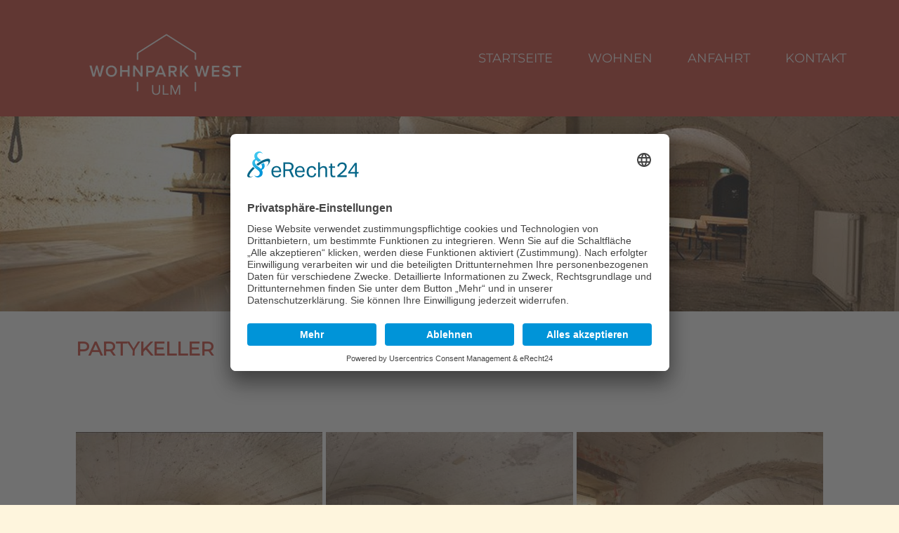

--- FILE ---
content_type: text/html; charset=UTF-8
request_url: https://www.wohnparkwest-ulm.de/wohnen/partykeller
body_size: 3677
content:
<!DOCTYPE html>
<html lang="de">
	<head>

		<meta charset="utf-8" />

		<title>Partykeller - Wohnen - Wohnpark West Ulm</title>

		<meta name="description" content="Unsere Stadt ist Heimat für alle - In der Ulmer Weststadt entstand der neue Wohnpark West. Für alle, die Lust auf Neues Wohnen haben, eröffnen sich hier attraktive und außergewöhnliche Möglichkeiten, von Anfang an in Ulm heimisch zu werden. Schauen Sie vorbei!" />		<meta name="keywords" content="Wohnen Ulm, Wohnen Neu Ulm, Wohnen Ulm West, Wohnung Mieten Ulm, Wohnung Mieten Neu Ulm" />		<meta name="title" content="Partykeller - Wohnen - Wohnpark West Ulm" />		<meta name="publisher" content="Deitron Digitalagentur GmbH - Werbeagentur - www.deitron.de" />
		<meta name="viewport" content="width=device-width, initial-scale=1">

		<base href="https://www.wohnparkwest-ulm.de/" />
		<script type="text/javascript">
    // create dataLayer
    window.dataLayer = window.dataLayer || [];
    function gtag() {
        dataLayer.push(arguments);
    }

    // set „denied" as default for both ad and analytics storage, as well as ad_user_data and ad_personalization,
    gtag("consent", "default", {
        ad_user_data: "denied",
        ad_personalization: "denied",
        ad_storage: "denied",
        analytics_storage: "denied",
        wait_for_update: 2000 // milliseconds to wait for update
    });

    // Enable ads data redaction by default [optional]
    gtag("set", "ads_data_redaction", true);
</script>


<!-- Usercentrics V2 -->
<script id="usercentrics-cmp" async data-eu-mode="true" data-settings-id="elXQEFK56IpB3c" src="https://app.eu.usercentrics.eu/browser-ui/latest/loader.js"></script>
<script type="application/javascript" src="https://sdp.eu.usercentrics.eu/latest/uc-block.bundle.js"></script>


<style type="text/css">

    #uc-btn-deny-banner{
        font-size: 14px !important;
        line-height: 20px !important;
        opacity: .8;
    }

    #uc-btn-more-info-banner{
        line-height: 20px;
    }

    .uc-embedding-container .uc-embedding-wrapper{
        color: black;
    }

    .uc-embedding-container .uc-embedding-wrapper a {
        color: #0096ff;
    }

</style>

		<!-- styles -->
        <link rel="preconnect" href="https://gfonts.deitron.de" crossorigin>
		<link href="https://gfonts.deitron.de/css?family=Nunito:700|Open+Sans" rel="stylesheet">
		<link href="https://gfonts.deitron.de/css?family=Montserrat:300,400" rel="stylesheet">
		<link rel="icon" href="application/module/front/view/assets/images/icon.png" />
		<link rel="stylesheet" href="application/module/front/view/assets/styles/styles.css?v=67b9140e36a10c0f8dd22608af050549" />

		<script type="text/javascript" src="application/module/front/view/assets/scripts/import/libraries/modernizr.custom.88505.js"></script>
		<!-- IE compatibility -->

		<!--[if lt IE 9]>
		<link rel="stylesheet" href="application/module/front/view/assets/styles/ie.css" />
		<![endif]-->

	</head>
	<body>
	
		<div class="wrapper">
			<div class="header-wrapper">
				<header class="header">
					<h1 class="logo"><a href="./" title="Startseite"><img class="logo-image" src="application/module/front/view/assets/images/logo.svg" alt="Wohnpark West Ulm" /></a></h1>
					<nav id="navi-main" class="navi-main">
						<ul class="navi-main-ul">
							<li class="navi-main-item">
								<span class="navi-item-wrapper">
									<a class="navi-main-link" href="./" title="Startseite">
										<span class="navi-main-text">Startseite</span>
									</a>
								</span>

							</li><li
								 class="navi-item navi-main-item">
								 	<span class="navi-item-wrapper  active-child ">
										<a class="navi-main-link" href="wohnen" title="Wohnen">
											<span class="navi-main-text">Wohnen</span>
										</a>
																				<span class="navi-folding">
											<span class="plus-bar"></span>
											<span class="minus-bar"></span>
										</span>
											<div class="navi-sub-ul navi-sub-wrapper">
												<h3 class="navi-sub-heading"><a href="wohnen" title="Wohnen">Wohnen</a></h3>
												<ul>
													<li
														 class="navi-sub-item navi-item">
															<a class="navi-sub-link" href="wohnen/zimmertyp-1" title="Zimmertyp 1">Zimmertyp 1</a>
																												</li><li
														 class="navi-sub-item navi-item">
															<a class="navi-sub-link" href="wohnen/zimmertyp-2" title="Zimmertyp 2">Zimmertyp 2</a>
																												</li><li
														 class="navi-sub-item navi-item">
															<a class="navi-sub-link" href="wohnen/zimmertyp-3" title="Zimmertyp 3">Zimmertyp 3</a>
																												</li><li
														 class="navi-sub-item navi-item">
															<a class="navi-sub-link" href="wohnen/zimmertyp-4" title="Zimmertyp 4">Zimmertyp 4</a>
																												</li><li
														 class="navi-sub-item navi-item">
															<a class="navi-sub-link" href="wohnen/zimmertyp-5" title="Zimmertyp 5">Zimmertyp 5</a>
																												</li><li
														 class="navi-sub-item navi-item">
															<a class="navi-sub-link" href="wohnen/innenhof" title="Innenhof">Innenhof</a>
																												</li><li
														 class="navi-sub-item navi-item">
															<a class="navi-sub-link active" href="wohnen/partykeller" title="Partykeller">Partykeller</a>
																												</li>												</ul>
											</div>
																			</span>
							</li><li
								 class="navi-item navi-main-item">
								 	<span class="navi-item-wrapper ">
										<a class="navi-main-link" href="anfahrt" title="Anfahrt">
											<span class="navi-main-text">Anfahrt</span>
										</a>
																			</span>
							</li><li
								 class="navi-item navi-main-item">
								 	<span class="navi-item-wrapper ">
										<a class="navi-main-link" href="kontakt" title="Kontakt">
											<span class="navi-main-text">Kontakt</span>
										</a>
																			</span>
							</li>						</ul>
					</nav>
					<div id="navi-main-btn" class="navi-main-btn"><i class="icon navi-main-icon"></i></div>
				</header>
			</div>

    	<section class="header_under">
        <img src="image/crop/1580/343/wohnpark-west-ulm-header-partykeller.jpg" alt="Wohnpark West Ulm Header Partykeller" />
        	    </section>

<section class="content-wrapper simple-template">
    <section class="full">
                    <section class="plugin-card">
    <div class="default-content">
        <h1><span style="color: #cf4136;">PARTYKELLER</span></h1>    </div>
</section>                    <section class="plugin-card default-content plugin-gallery">
    <div class="popup-gallery plugin-gallery-wrapper">
	   		<a href="image/auto/960/685/wohnpark-west-ulm-partykeller-1.jpg" title="Wohnpark West Ulm Partykeller 1">
			<img class="image" alt="Wohnpark West Ulm Partykeller 1" src="image/crop/400/400/wohnpark-west-ulm-partykeller-1.jpg" />
		</a>
        		<a href="image/auto/960/685/wohnpark-west-ulm-partykeller-2.jpg" title="Wohnpark West Ulm Partykeller 2">
			<img class="image" alt="Wohnpark West Ulm Partykeller 2" src="image/crop/400/400/wohnpark-west-ulm-partykeller-2.jpg" />
		</a>
        		<a href="image/auto/960/685/wohnpark-west-ulm-partykeller-3.jpg" title="Wohnpark West Ulm Partykeller 3">
			<img class="image" alt="Wohnpark West Ulm Partykeller 3" src="image/crop/400/400/wohnpark-west-ulm-partykeller-3.jpg" />
		</a>
            </div>
</section>
            </section>

</section>

<section class="contact-wrapper">
            <section class="form-form-contact-wrapper">
    <div class="contact-content" id="contact-content">
        <h1 class="content-headline">SCHREIBEN SIE UNS JETZT</h1>

        
        <form class="form" method="post" action="wohnen/partykeller#contact-content">

              <div class="col-wrapper-top">
                                                        <div class="formRadio">
                    Anrede                      <div class="formRadioIn">
                        <label><input class="input " type="radio" name="fieldsForm[gender]" value="Herr" value=""> Herr</label>&nbsp;
                        <label><input class="input " type="radio" name="fieldsForm[gender]" value="Frau" value=""> Frau </label>
                      </div>
                    </div>
                                                                                                                                                                                                                                                            
              <div class="col-right">
                                                                                                                                                                                                                                                                                          </div>

              </div>

            <div class="col-wrapper">
                                                                                                <input class="input " name="fieldsForm[name]" placeholder="Name*" type="text" value=""/>
                                                                                <input class="input " name="fieldsForm[worksFor]" placeholder="Firma" type="text" value=""/>
                                                                                <input class="input " name="fieldsForm[email]" placeholder="E-Mail*" type="text" value=""/>
                                                                                <input class="input " name="fieldsForm[telephone]" placeholder="Telefon*" type="text" value=""/>
                                                                                <input class="input " name="fieldsForm[faxNumber]" placeholder="Fax" type="text" value=""/>
                                                                        
                                                                                                                                                                                                                                                                                <textarea class="textarea-abs " name="fieldsForm[message]" placeholder="Nachricht*"></textarea>
                                </div>

                        <input class="r6fjzy9orjw7" name="fieldsForm[r6fjzy9orjw7]" type="text" placeholder="Name" value="" />
            <input name="fieldsForm[hash]" type="hidden" value="78aca74885ab6ab969d09cb6a17717239e4190a4" />
            <label class="form-datenschutz"><input name="fieldsForm[checkbox]" value="1" type="checkbox">
              Ich stimme zu, dass meine Angaben aus dem Kontaktformular zur Beantwortung meiner Anfrage erhoben und verarbeitet werden. Die Daten werden nach abgeschlossener Bearbeitung Ihrer Anfrage gelöscht.
              Hinweis: Sie können Ihre Einwilligung jederzeit für die Zukunft per E-Mail unter <a href="mailto:info@wohnparkwest-ulm.de">info@wohnparkwest-ulm.de</a> widerrufen.<br><br>
              <p>Detaillierte Informationen zum Umgang mit Nutzerdaten finden Sie in unserer <a href="datenschutz" target="_blank" title="Datenschutzbestimmungen">Datenschutzerklärung</a>.</p>
            </label>
            
                        <button class="button" name="action[submitForm]" type="submit" value="NACHRICHT SENDEN" >NACHRICHT SENDEN</button>
        </form>
        </div>
</section>
    </section>


<div class="static-content-wrapper">

                    <section class="gmaps">
  <div class="static-content gmaps-h">
  </div>
  <iframe src="https://www.google.com/maps/embed?pb=!1m18!1m12!1m3!1d2649.2346700254034!2d9.972066915658036!3d48.39443637924482!2m3!1f0!2f0!3f0!3m2!1i1024!2i768!4f13.1!3m3!1m2!1s0x479964265fbbc36b%3A0xf019d8a180390bbf!2sWohnpark-West+Ulm!5e0!3m2!1sde!2sde!4v1528451964684" width="100%" height="270" frameborder="0" style="border:0" allowfullscreen></iframe>
</section>
                    <div class="static-content">
    <div class="default-content">
      <div class="plugin-bottom">
          <h2>KONTAKT</h2>
<p>Wohnpark-West Ulm<br />Gneisenaustraße 43<br />89077 Ulm</p>
<p>Telefon 0174 31 33 250 <br />E-Mail info@wohnparkwest-ulm.de</p>      </div>      
    </div>
</div>
            
</div>

        <footer class="footer-wrapper">
            <div class="footer">
                <div class="footer-copyright">
                    <span class="copyright-text">© 2018 - 2026 Wohnpark West Ulm. Alle Rechte vorbehalten.</span>
                    <span class="imprint-wrapper">
                        <a class="imprint-text" href="kontakt" title="Kontakt">Kontakt</a>
                        <a class="imprint-text" href="impressum" title="Impressum">Impressum</a>
                        <a class="datenschutz-text" href="datenschutz" title="Datenschutz">Datenschutz</a>
                    </span>
                </div>
            </div>
        </footer>

    </div>
	<!-- scripts -->
	<script src="application/module/front/view/assets/scripts/scripts.js?v=928ae1942e0e70b7f3f4605ba58dfcf6"></script>
  <script>
    $( document ).ready(function() {
        // Privacy Button on privacy page
        $( ".dsgvo-privacy-settings" ).click(function() {
			// UC_UI.showSecondLayer();
                        	UC_UI.showSecondLayer();
			        });

    });
    $(window).load(function(){
        // Hide Privacy Button bottom left
        //usercentrics.updatePrivacyButtonIsVisible(false);
    });
</script>


</body>
</html>


--- FILE ---
content_type: text/css;charset=UTF-8
request_url: https://gfonts.deitron.de/css?family=Nunito:700|Open+Sans
body_size: 126
content:
/* nunito_normal_700 */
@font-face {
    font-family: 'Nunito';
    font-style: normal;
    font-weight: 700;
    src: url(https://gfonts.deitron.de/s/nunito/normal/700.woff2) format('woff2');
}

/* open-sans_normal_400 */
@font-face {
    font-family: 'Open Sans';
    font-style: normal;
    font-weight: 400;
    src: url(https://gfonts.deitron.de/s/open-sans/normal/400.woff2) format('woff2');
}



--- FILE ---
content_type: text/css;charset=UTF-8
request_url: https://gfonts.deitron.de/css?family=Montserrat:300,400
body_size: 108
content:
/* montserrat_normal_300 */
@font-face {
    font-family: 'Montserrat';
    font-style: normal;
    font-weight: 300;
    src: url(https://gfonts.deitron.de/s/montserrat/normal/300.woff2) format('woff2');
}

/* montserrat_normal_400 */
@font-face {
    font-family: 'Montserrat';
    font-style: normal;
    font-weight: 400;
    src: url(https://gfonts.deitron.de/s/montserrat/normal/400.woff2) format('woff2');
}



--- FILE ---
content_type: text/css
request_url: https://www.wohnparkwest-ulm.de/application/module/front/view/assets/styles/styles.css?v=67b9140e36a10c0f8dd22608af050549
body_size: 15460
content:
@charset "UTF-8";
/*! normalize.css v3.0.2 | MIT License | git.io/normalize */
/**
 * 1. Set default font family to sans-serif.
 * 2. Prevent iOS text size adjust after orientation change, without disabling
 *    user zoom.
 */
html {
  font-family: sans-serif;
  /* 1 */
  -ms-text-size-adjust: 100%;
  /* 2 */
  -webkit-text-size-adjust: 100%;
  /* 2 */
}

/**
 * Remove default margin.
 */
body {
  margin: 0;
}

/* HTML5 display definitions
   ========================================================================== */
/**
 * Correct `block` display not defined for any HTML5 element in IE 8/9.
 * Correct `block` display not defined for `details` or `summary` in IE 10/11
 * and Firefox.
 * Correct `block` display not defined for `main` in IE 11.
 */
article,
aside,
details,
figcaption,
figure,
footer,
header,
hgroup,
main,
menu,
nav,
section,
summary {
  display: block;
}

/**
 * 1. Correct `inline-block` display not defined in IE 8/9.
 * 2. Normalize vertical alignment of `progress` in Chrome, Firefox, and Opera.
 */
audio,
canvas,
progress,
video {
  display: inline-block;
  /* 1 */
  vertical-align: baseline;
  /* 2 */
}

/**
 * Prevent modern browsers from displaying `audio` without controls.
 * Remove excess height in iOS 5 devices.
 */
audio:not([controls]) {
  display: none;
  height: 0;
}

/**
 * Address `[hidden]` styling not present in IE 8/9/10.
 * Hide the `template` element in IE 8/9/11, Safari, and Firefox < 22.
 */
[hidden],
template {
  display: none;
}

/* Links
   ========================================================================== */
/**
 * Remove the gray background color from active links in IE 10.
 */
a {
  background-color: transparent;
}

/**
 * Improve readability when focused and also mouse hovered in all browsers.
 */
a:active,
a:hover {
  outline: 0;
}

/* Text-level semantics
   ========================================================================== */
/**
 * Address styling not present in IE 8/9/10/11, Safari, and Chrome.
 */
abbr[title] {
  border-bottom: 1px dotted;
}

/**
 * Address style set to `bolder` in Firefox 4+, Safari, and Chrome.
 */
b,
strong {
  font-weight: bold;
}

/**
 * Address styling not present in Safari and Chrome.
 */
dfn {
  font-style: italic;
}

/**
 * Address variable `h1` font-size and margin within `section` and `article`
 * contexts in Firefox 4+, Safari, and Chrome.
 */
h1 {
  font-size: 2em;
  margin: 0.67em 0;
}

/**
 * Address styling not present in IE 8/9.
 */
mark {
  background: #ff0;
  color: #000;
}

/**
 * Address inconsistent and variable font size in all browsers.
 */
small {
  font-size: 80%;
}

/**
 * Prevent `sub` and `sup` affecting `line-height` in all browsers.
 */
sub,
sup {
  font-size: 75%;
  line-height: 0;
  position: relative;
  vertical-align: baseline;
}

sup {
  top: -0.5em;
}

sub {
  bottom: -0.25em;
}

/* Embedded content
   ========================================================================== */
/**
 * Remove border when inside `a` element in IE 8/9/10.
 */
img {
  border: 0;
}

/**
 * Correct overflow not hidden in IE 9/10/11.
 */
svg:not(:root) {
  overflow: hidden;
}

/* Grouping content
   ========================================================================== */
/**
 * Address margin not present in IE 8/9 and Safari.
 */
figure {
  margin: 1em 40px;
}

/**
 * Address differences between Firefox and other browsers.
 */
hr {
  box-sizing: content-box;
  height: 0;
}

/**
 * Contain overflow in all browsers.
 */
pre {
  overflow: auto;
}

/**
 * Address odd `em`-unit font size rendering in all browsers.
 */
code,
kbd,
pre,
samp {
  font-family: monospace, monospace;
  font-size: 1em;
}

/* Forms
   ========================================================================== */
/**
 * Known limitation: by default, Chrome and Safari on OS X allow very limited
 * styling of `select`, unless a `border` property is set.
 */
/**
 * 1. Correct color not being inherited.
 *    Known issue: affects color of disabled elements.
 * 2. Correct font properties not being inherited.
 * 3. Address margins set differently in Firefox 4+, Safari, and Chrome.
 */
button,
input,
optgroup,
select,
textarea {
  color: inherit;
  /* 1 */
  font: inherit;
  /* 2 */
  margin: 0;
  /* 3 */
}

/**
 * Address `overflow` set to `hidden` in IE 8/9/10/11.
 */
button {
  overflow: visible;
}

/**
 * Address inconsistent `text-transform` inheritance for `button` and `select`.
 * All other form control elements do not inherit `text-transform` values.
 * Correct `button` style inheritance in Firefox, IE 8/9/10/11, and Opera.
 * Correct `select` style inheritance in Firefox.
 */
button,
select {
  text-transform: none;
}

/**
 * 1. Avoid the WebKit bug in Android 4.0.* where (2) destroys native `audio`
 *    and `video` controls.
 * 2. Correct inability to style clickable `input` types in iOS.
 * 3. Improve usability and consistency of cursor style between image-type
 *    `input` and others.
 */
button,
html input[type="button"],
input[type="reset"],
input[type="submit"] {
  -webkit-appearance: button;
  /* 2 */
  cursor: pointer;
  /* 3 */
}

/**
 * Re-set default cursor for disabled elements.
 */
button[disabled],
html input[disabled] {
  cursor: default;
}

/**
 * Remove inner padding and border in Firefox 4+.
 */
button::-moz-focus-inner,
input::-moz-focus-inner {
  border: 0;
  padding: 0;
}

/**
 * Address Firefox 4+ setting `line-height` on `input` using `!important` in
 * the UA stylesheet.
 */
input {
  line-height: normal;
}

/**
 * It's recommended that you don't attempt to style these elements.
 * Firefox's implementation doesn't respect box-sizing, padding, or width.
 *
 * 1. Address box sizing set to `content-box` in IE 8/9/10.
 * 2. Remove excess padding in IE 8/9/10.
 */
input[type="checkbox"],
input[type="radio"] {
  box-sizing: border-box;
  /* 1 */
  padding: 0;
  /* 2 */
}

/**
 * Fix the cursor style for Chrome's increment/decrement buttons. For certain
 * `font-size` values of the `input`, it causes the cursor style of the
 * decrement button to change from `default` to `text`.
 */
input[type="number"]::-webkit-inner-spin-button,
input[type="number"]::-webkit-outer-spin-button {
  height: auto;
}

/**
 * 1. Address `appearance` set to `searchfield` in Safari and Chrome.
 * 2. Address `box-sizing` set to `border-box` in Safari and Chrome
 *    (include `-moz` to future-proof).
 */
input[type="search"] {
  -webkit-appearance: textfield;
  /* 1 */
  /* 2 */
  box-sizing: content-box;
}

/**
 * Remove inner padding and search cancel button in Safari and Chrome on OS X.
 * Safari (but not Chrome) clips the cancel button when the search input has
 * padding (and `textfield` appearance).
 */
input[type="search"]::-webkit-search-cancel-button,
input[type="search"]::-webkit-search-decoration {
  -webkit-appearance: none;
}

/**
 * Define consistent border, margin, and padding.
 */
fieldset {
  border: 1px solid #c0c0c0;
  margin: 0 2px;
  padding: 0.35em 0.625em 0.75em;
}

/**
 * 1. Correct `color` not being inherited in IE 8/9/10/11.
 * 2. Remove padding so people aren't caught out if they zero out fieldsets.
 */
legend {
  border: 0;
  /* 1 */
  padding: 0;
  /* 2 */
}

/**
 * Remove default vertical scrollbar in IE 8/9/10/11.
 */
textarea {
  overflow: auto;
}

/**
 * Don't inherit the `font-weight` (applied by a rule above).
 * NOTE: the default cannot safely be changed in Chrome and Safari on OS X.
 */
optgroup {
  font-weight: bold;
}

/* Tables
   ========================================================================== */
/**
 * Remove most spacing between table cells.
 */
table {
  border-collapse: collapse;
  border-spacing: 0;
}

td,
th {
  padding: 0;
}

/*!
 *  Font Awesome 4.2.0 by @davegandy - http://fontawesome.io - @fontawesome
 *  License - http://fontawesome.io/license (Font: SIL OFL 1.1, CSS: MIT License)
 */
/* FONT PATH
 * -------------------------- */
@font-face {
  font-family: 'FontAwesome';
  src: url("../fonts/fontawesome-webfont.eot?v=4.2.0");
  src: url("../fonts/fontawesome-webfont.eot?#iefix&v=4.2.0") format("embedded-opentype"), url("../fonts/fontawesome-webfont.woff?v=4.2.0") format("woff"), url("../fonts/fontawesome-webfont.ttf?v=4.2.0") format("truetype"), url("../fonts/fontawesome-webfont.svg?v=4.2.0#fontawesomeregular") format("svg");
  font-weight: normal;
  font-style: normal;
}

.fa {
  display: inline-block;
  font: normal normal normal 14px/1 FontAwesome;
  font-size: inherit;
  text-rendering: auto;
  -webkit-font-smoothing: antialiased;
  -moz-osx-font-smoothing: grayscale;
}

/* makes the font 33% larger relative to the icon container */
.fa-lg {
  font-size: 1.3333333333em;
  line-height: 0.75em;
  vertical-align: -15%;
}

.fa-2x {
  font-size: 2em;
}

.fa-3x {
  font-size: 3em;
}

.fa-4x {
  font-size: 4em;
}

.fa-5x {
  font-size: 5em;
}

.fa-fw {
  width: 1.2857142857em;
  text-align: center;
}

.fa-ul {
  padding-left: 0;
  margin-left: 2.1428571429em;
  list-style-type: none;
}

.fa-ul > li {
  position: relative;
}

.fa-li {
  position: absolute;
  left: -2.1428571429em;
  width: 2.1428571429em;
  top: 0.1428571429em;
  text-align: center;
}

.fa-li.fa-lg {
  left: -1.8571428571em;
}

.fa-border {
  padding: .2em .25em .15em;
  border: solid 0.08em #eee;
  border-radius: .1em;
}

.pull-right {
  float: right;
}

.pull-left {
  float: left;
}

.fa.pull-left {
  margin-right: .3em;
}

.fa.pull-right {
  margin-left: .3em;
}

.fa-spin {
  animation: fa-spin 2s infinite linear;
}

@keyframes fa-spin {
  0% {
    transform: rotate(0deg);
  }
  100% {
    transform: rotate(359deg);
  }
}

.fa-rotate-90 {
  filter: progid:DXImageTransform.Microsoft.BasicImage(rotation=1);
  -ms-transform: rotate(90deg);
  transform: rotate(90deg);
}

.fa-rotate-180 {
  filter: progid:DXImageTransform.Microsoft.BasicImage(rotation=2);
  -ms-transform: rotate(180deg);
  transform: rotate(180deg);
}

.fa-rotate-270 {
  filter: progid:DXImageTransform.Microsoft.BasicImage(rotation=3);
  -ms-transform: rotate(270deg);
  transform: rotate(270deg);
}

.fa-flip-horizontal {
  filter: progid:DXImageTransform.Microsoft.BasicImage(rotation=0);
  -ms-transform: scale(-1, 1);
  transform: scale(-1, 1);
}

.fa-flip-vertical {
  filter: progid:DXImageTransform.Microsoft.BasicImage(rotation=2);
  -ms-transform: scale(1, -1);
  transform: scale(1, -1);
}

:root .fa-rotate-90,
:root .fa-rotate-180,
:root .fa-rotate-270,
:root .fa-flip-horizontal,
:root .fa-flip-vertical {
  filter: none;
}

.fa-stack {
  position: relative;
  display: inline-block;
  width: 2em;
  height: 2em;
  line-height: 2em;
  vertical-align: middle;
}

.fa-stack-1x, .fa-stack-2x {
  position: absolute;
  left: 0;
  width: 100%;
  text-align: center;
}

.fa-stack-1x {
  line-height: inherit;
}

.fa-stack-2x {
  font-size: 2em;
}

.fa-inverse {
  color: #fff;
}

/* Font Awesome uses the Unicode Private Use Area (PUA) to ensure screen
   readers do not read off random characters that represent icons */
.fa-glass:before {
  content: "";
}

.fa-music:before {
  content: "";
}

.fa-search:before {
  content: "";
}

.fa-envelope-o:before {
  content: "";
}

.fa-heart:before {
  content: "";
}

.fa-star:before {
  content: "";
}

.fa-star-o:before {
  content: "";
}

.fa-user:before {
  content: "";
}

.fa-film:before {
  content: "";
}

.fa-th-large:before {
  content: "";
}

.fa-th:before {
  content: "";
}

.fa-th-list:before {
  content: "";
}

.fa-check:before {
  content: "";
}

.fa-remove:before,
.fa-close:before,
.fa-times:before {
  content: "";
}

.fa-search-plus:before {
  content: "";
}

.fa-search-minus:before {
  content: "";
}

.fa-power-off:before {
  content: "";
}

.fa-signal:before {
  content: "";
}

.fa-gear:before,
.fa-cog:before {
  content: "";
}

.fa-trash-o:before {
  content: "";
}

.fa-home:before {
  content: "";
}

.fa-file-o:before {
  content: "";
}

.fa-clock-o:before {
  content: "";
}

.fa-road:before {
  content: "";
}

.fa-download:before {
  content: "";
}

.fa-arrow-circle-o-down:before {
  content: "";
}

.fa-arrow-circle-o-up:before {
  content: "";
}

.fa-inbox:before {
  content: "";
}

.fa-play-circle-o:before {
  content: "";
}

.fa-rotate-right:before,
.fa-repeat:before {
  content: "";
}

.fa-refresh:before {
  content: "";
}

.fa-list-alt:before {
  content: "";
}

.fa-lock:before {
  content: "";
}

.fa-flag:before {
  content: "";
}

.fa-headphones:before {
  content: "";
}

.fa-volume-off:before {
  content: "";
}

.fa-volume-down:before {
  content: "";
}

.fa-volume-up:before {
  content: "";
}

.fa-qrcode:before {
  content: "";
}

.fa-barcode:before {
  content: "";
}

.fa-tag:before {
  content: "";
}

.fa-tags:before {
  content: "";
}

.fa-book:before {
  content: "";
}

.fa-bookmark:before {
  content: "";
}

.fa-print:before {
  content: "";
}

.fa-camera:before {
  content: "";
}

.fa-font:before {
  content: "";
}

.fa-bold:before {
  content: "";
}

.fa-italic:before {
  content: "";
}

.fa-text-height:before {
  content: "";
}

.fa-text-width:before {
  content: "";
}

.fa-align-left:before {
  content: "";
}

.fa-align-center:before {
  content: "";
}

.fa-align-right:before {
  content: "";
}

.fa-align-justify:before {
  content: "";
}

.fa-list:before {
  content: "";
}

.fa-dedent:before,
.fa-outdent:before {
  content: "";
}

.fa-indent:before {
  content: "";
}

.fa-video-camera:before {
  content: "";
}

.fa-photo:before,
.fa-image:before,
.fa-picture-o:before {
  content: "";
}

.fa-pencil:before {
  content: "";
}

.fa-map-marker:before {
  content: "";
}

.fa-adjust:before {
  content: "";
}

.fa-tint:before {
  content: "";
}

.fa-edit:before,
.fa-pencil-square-o:before {
  content: "";
}

.fa-share-square-o:before {
  content: "";
}

.fa-check-square-o:before {
  content: "";
}

.fa-arrows:before {
  content: "";
}

.fa-step-backward:before {
  content: "";
}

.fa-fast-backward:before {
  content: "";
}

.fa-backward:before {
  content: "";
}

.fa-play:before {
  content: "";
}

.fa-pause:before {
  content: "";
}

.fa-stop:before {
  content: "";
}

.fa-forward:before {
  content: "";
}

.fa-fast-forward:before {
  content: "";
}

.fa-step-forward:before {
  content: "";
}

.fa-eject:before {
  content: "";
}

.fa-chevron-left:before {
  content: "";
}

.fa-chevron-right:before {
  content: "";
}

.fa-plus-circle:before {
  content: "";
}

.fa-minus-circle:before {
  content: "";
}

.fa-times-circle:before {
  content: "";
}

.fa-check-circle:before {
  content: "";
}

.fa-question-circle:before {
  content: "";
}

.fa-info-circle:before {
  content: "";
}

.fa-crosshairs:before {
  content: "";
}

.fa-times-circle-o:before {
  content: "";
}

.fa-check-circle-o:before {
  content: "";
}

.fa-ban:before {
  content: "";
}

.fa-arrow-left:before {
  content: "";
}

.fa-arrow-right:before {
  content: "";
}

.fa-arrow-up:before {
  content: "";
}

.fa-arrow-down:before {
  content: "";
}

.fa-mail-forward:before,
.fa-share:before {
  content: "";
}

.fa-expand:before {
  content: "";
}

.fa-compress:before {
  content: "";
}

.fa-plus:before {
  content: "";
}

.fa-minus:before {
  content: "";
}

.fa-asterisk:before {
  content: "";
}

.fa-exclamation-circle:before {
  content: "";
}

.fa-gift:before {
  content: "";
}

.fa-leaf:before {
  content: "";
}

.fa-fire:before {
  content: "";
}

.fa-eye:before {
  content: "";
}

.fa-eye-slash:before {
  content: "";
}

.fa-warning:before,
.fa-exclamation-triangle:before {
  content: "";
}

.fa-plane:before {
  content: "";
}

.fa-calendar:before {
  content: "";
}

.fa-random:before {
  content: "";
}

.fa-comment:before {
  content: "";
}

.fa-magnet:before {
  content: "";
}

.fa-chevron-up:before {
  content: "";
}

.fa-chevron-down:before {
  content: "";
}

.fa-retweet:before {
  content: "";
}

.fa-shopping-cart:before {
  content: "";
}

.fa-folder:before {
  content: "";
}

.fa-folder-open:before {
  content: "";
}

.fa-arrows-v:before {
  content: "";
}

.fa-arrows-h:before {
  content: "";
}

.fa-bar-chart-o:before,
.fa-bar-chart:before {
  content: "";
}

.fa-twitter-square:before {
  content: "";
}

.fa-facebook-square:before {
  content: "";
}

.fa-camera-retro:before {
  content: "";
}

.fa-key:before {
  content: "";
}

.fa-gears:before,
.fa-cogs:before {
  content: "";
}

.fa-comments:before {
  content: "";
}

.fa-thumbs-o-up:before {
  content: "";
}

.fa-thumbs-o-down:before {
  content: "";
}

.fa-star-half:before {
  content: "";
}

.fa-heart-o:before {
  content: "";
}

.fa-sign-out:before {
  content: "";
}

.fa-linkedin-square:before {
  content: "";
}

.fa-thumb-tack:before {
  content: "";
}

.fa-external-link:before {
  content: "";
}

.fa-sign-in:before {
  content: "";
}

.fa-trophy:before {
  content: "";
}

.fa-github-square:before {
  content: "";
}

.fa-upload:before {
  content: "";
}

.fa-lemon-o:before {
  content: "";
}

.fa-phone:before {
  content: "";
}

.fa-square-o:before {
  content: "";
}

.fa-bookmark-o:before {
  content: "";
}

.fa-phone-square:before {
  content: "";
}

.fa-twitter:before {
  content: "";
}

.fa-facebook:before {
  content: "";
}

.fa-github:before {
  content: "";
}

.fa-unlock:before {
  content: "";
}

.fa-credit-card:before {
  content: "";
}

.fa-rss:before {
  content: "";
}

.fa-hdd-o:before {
  content: "";
}

.fa-bullhorn:before {
  content: "";
}

.fa-bell:before {
  content: "";
}

.fa-certificate:before {
  content: "";
}

.fa-hand-o-right:before {
  content: "";
}

.fa-hand-o-left:before {
  content: "";
}

.fa-hand-o-up:before {
  content: "";
}

.fa-hand-o-down:before {
  content: "";
}

.fa-arrow-circle-left:before {
  content: "";
}

.fa-arrow-circle-right:before {
  content: "";
}

.fa-arrow-circle-up:before {
  content: "";
}

.fa-arrow-circle-down:before {
  content: "";
}

.fa-globe:before {
  content: "";
}

.fa-wrench:before {
  content: "";
}

.fa-tasks:before {
  content: "";
}

.fa-filter:before {
  content: "";
}

.fa-briefcase:before {
  content: "";
}

.fa-arrows-alt:before {
  content: "";
}

.fa-group:before,
.fa-users:before {
  content: "";
}

.fa-chain:before,
.fa-link:before {
  content: "";
}

.fa-cloud:before {
  content: "";
}

.fa-flask:before {
  content: "";
}

.fa-cut:before,
.fa-scissors:before {
  content: "";
}

.fa-copy:before,
.fa-files-o:before {
  content: "";
}

.fa-paperclip:before {
  content: "";
}

.fa-save:before,
.fa-floppy-o:before {
  content: "";
}

.fa-square:before {
  content: "";
}

.fa-navicon:before,
.fa-reorder:before,
.fa-bars:before {
  content: "";
}

.fa-list-ul:before {
  content: "";
}

.fa-list-ol:before {
  content: "";
}

.fa-strikethrough:before {
  content: "";
}

.fa-underline:before {
  content: "";
}

.fa-table:before {
  content: "";
}

.fa-magic:before {
  content: "";
}

.fa-truck:before {
  content: "";
}

.fa-pinterest:before {
  content: "";
}

.fa-pinterest-square:before {
  content: "";
}

.fa-google-plus-square:before {
  content: "";
}

.fa-google-plus:before {
  content: "";
}

.fa-money:before {
  content: "";
}

.fa-caret-down:before {
  content: "";
}

.fa-caret-up:before {
  content: "";
}

.fa-caret-left:before {
  content: "";
}

.fa-caret-right:before {
  content: "";
}

.fa-columns:before {
  content: "";
}

.fa-unsorted:before,
.fa-sort:before {
  content: "";
}

.fa-sort-down:before,
.fa-sort-desc:before {
  content: "";
}

.fa-sort-up:before,
.fa-sort-asc:before {
  content: "";
}

.fa-envelope:before {
  content: "";
}

.fa-linkedin:before {
  content: "";
}

.fa-rotate-left:before,
.fa-undo:before {
  content: "";
}

.fa-legal:before,
.fa-gavel:before {
  content: "";
}

.fa-dashboard:before,
.fa-tachometer:before {
  content: "";
}

.fa-comment-o:before {
  content: "";
}

.fa-comments-o:before {
  content: "";
}

.fa-flash:before,
.fa-bolt:before {
  content: "";
}

.fa-sitemap:before {
  content: "";
}

.fa-umbrella:before {
  content: "";
}

.fa-paste:before,
.fa-clipboard:before {
  content: "";
}

.fa-lightbulb-o:before {
  content: "";
}

.fa-exchange:before {
  content: "";
}

.fa-cloud-download:before {
  content: "";
}

.fa-cloud-upload:before {
  content: "";
}

.fa-user-md:before {
  content: "";
}

.fa-stethoscope:before {
  content: "";
}

.fa-suitcase:before {
  content: "";
}

.fa-bell-o:before {
  content: "";
}

.fa-coffee:before {
  content: "";
}

.fa-cutlery:before {
  content: "";
}

.fa-file-text-o:before {
  content: "";
}

.fa-building-o:before {
  content: "";
}

.fa-hospital-o:before {
  content: "";
}

.fa-ambulance:before {
  content: "";
}

.fa-medkit:before {
  content: "";
}

.fa-fighter-jet:before {
  content: "";
}

.fa-beer:before {
  content: "";
}

.fa-h-square:before {
  content: "";
}

.fa-plus-square:before {
  content: "";
}

.fa-angle-double-left:before {
  content: "";
}

.fa-angle-double-right:before {
  content: "";
}

.fa-angle-double-up:before {
  content: "";
}

.fa-angle-double-down:before {
  content: "";
}

.fa-angle-left:before {
  content: "";
}

.fa-angle-right:before {
  content: "";
}

.fa-angle-up:before {
  content: "";
}

.fa-angle-down:before {
  content: "";
}

.fa-desktop:before {
  content: "";
}

.fa-laptop:before {
  content: "";
}

.fa-tablet:before {
  content: "";
}

.fa-mobile-phone:before,
.fa-mobile:before {
  content: "";
}

.fa-circle-o:before {
  content: "";
}

.fa-quote-left:before {
  content: "";
}

.fa-quote-right:before {
  content: "";
}

.fa-spinner:before {
  content: "";
}

.fa-circle:before {
  content: "";
}

.fa-mail-reply:before,
.fa-reply:before {
  content: "";
}

.fa-github-alt:before {
  content: "";
}

.fa-folder-o:before {
  content: "";
}

.fa-folder-open-o:before {
  content: "";
}

.fa-smile-o:before {
  content: "";
}

.fa-frown-o:before {
  content: "";
}

.fa-meh-o:before {
  content: "";
}

.fa-gamepad:before {
  content: "";
}

.fa-keyboard-o:before {
  content: "";
}

.fa-flag-o:before {
  content: "";
}

.fa-flag-checkered:before {
  content: "";
}

.fa-terminal:before {
  content: "";
}

.fa-code:before {
  content: "";
}

.fa-mail-reply-all:before,
.fa-reply-all:before {
  content: "";
}

.fa-star-half-empty:before,
.fa-star-half-full:before,
.fa-star-half-o:before {
  content: "";
}

.fa-location-arrow:before {
  content: "";
}

.fa-crop:before {
  content: "";
}

.fa-code-fork:before {
  content: "";
}

.fa-unlink:before,
.fa-chain-broken:before {
  content: "";
}

.fa-question:before {
  content: "";
}

.fa-info:before {
  content: "";
}

.fa-exclamation:before {
  content: "";
}

.fa-superscript:before {
  content: "";
}

.fa-subscript:before {
  content: "";
}

.fa-eraser:before {
  content: "";
}

.fa-puzzle-piece:before {
  content: "";
}

.fa-microphone:before {
  content: "";
}

.fa-microphone-slash:before {
  content: "";
}

.fa-shield:before {
  content: "";
}

.fa-calendar-o:before {
  content: "";
}

.fa-fire-extinguisher:before {
  content: "";
}

.fa-rocket:before {
  content: "";
}

.fa-maxcdn:before {
  content: "";
}

.fa-chevron-circle-left:before {
  content: "";
}

.fa-chevron-circle-right:before {
  content: "";
}

.fa-chevron-circle-up:before {
  content: "";
}

.fa-chevron-circle-down:before {
  content: "";
}

.fa-html5:before {
  content: "";
}

.fa-css3:before {
  content: "";
}

.fa-anchor:before {
  content: "";
}

.fa-unlock-alt:before {
  content: "";
}

.fa-bullseye:before {
  content: "";
}

.fa-ellipsis-h:before {
  content: "";
}

.fa-ellipsis-v:before {
  content: "";
}

.fa-rss-square:before {
  content: "";
}

.fa-play-circle:before {
  content: "";
}

.fa-ticket:before {
  content: "";
}

.fa-minus-square:before {
  content: "";
}

.fa-minus-square-o:before {
  content: "";
}

.fa-level-up:before {
  content: "";
}

.fa-level-down:before {
  content: "";
}

.fa-check-square:before {
  content: "";
}

.fa-pencil-square:before {
  content: "";
}

.fa-external-link-square:before {
  content: "";
}

.fa-share-square:before {
  content: "";
}

.fa-compass:before {
  content: "";
}

.fa-toggle-down:before,
.fa-caret-square-o-down:before {
  content: "";
}

.fa-toggle-up:before,
.fa-caret-square-o-up:before {
  content: "";
}

.fa-toggle-right:before,
.fa-caret-square-o-right:before {
  content: "";
}

.fa-euro:before,
.fa-eur:before {
  content: "";
}

.fa-gbp:before {
  content: "";
}

.fa-dollar:before,
.fa-usd:before {
  content: "";
}

.fa-rupee:before,
.fa-inr:before {
  content: "";
}

.fa-cny:before,
.fa-rmb:before,
.fa-yen:before,
.fa-jpy:before {
  content: "";
}

.fa-ruble:before,
.fa-rouble:before,
.fa-rub:before {
  content: "";
}

.fa-won:before,
.fa-krw:before {
  content: "";
}

.fa-bitcoin:before,
.fa-btc:before {
  content: "";
}

.fa-file:before {
  content: "";
}

.fa-file-text:before {
  content: "";
}

.fa-sort-alpha-asc:before {
  content: "";
}

.fa-sort-alpha-desc:before {
  content: "";
}

.fa-sort-amount-asc:before {
  content: "";
}

.fa-sort-amount-desc:before {
  content: "";
}

.fa-sort-numeric-asc:before {
  content: "";
}

.fa-sort-numeric-desc:before {
  content: "";
}

.fa-thumbs-up:before {
  content: "";
}

.fa-thumbs-down:before {
  content: "";
}

.fa-youtube-square:before {
  content: "";
}

.fa-youtube:before {
  content: "";
}

.fa-xing:before {
  content: "";
}

.fa-xing-square:before {
  content: "";
}

.fa-youtube-play:before {
  content: "";
}

.fa-dropbox:before {
  content: "";
}

.fa-stack-overflow:before {
  content: "";
}

.fa-instagram:before {
  content: "";
}

.fa-flickr:before {
  content: "";
}

.fa-adn:before {
  content: "";
}

.fa-bitbucket:before {
  content: "";
}

.fa-bitbucket-square:before {
  content: "";
}

.fa-tumblr:before {
  content: "";
}

.fa-tumblr-square:before {
  content: "";
}

.fa-long-arrow-down:before {
  content: "";
}

.fa-long-arrow-up:before {
  content: "";
}

.fa-long-arrow-left:before {
  content: "";
}

.fa-long-arrow-right:before {
  content: "";
}

.fa-apple:before {
  content: "";
}

.fa-windows:before {
  content: "";
}

.fa-android:before {
  content: "";
}

.fa-linux:before {
  content: "";
}

.fa-dribbble:before {
  content: "";
}

.fa-skype:before {
  content: "";
}

.fa-foursquare:before {
  content: "";
}

.fa-trello:before {
  content: "";
}

.fa-female:before {
  content: "";
}

.fa-male:before {
  content: "";
}

.fa-gittip:before {
  content: "";
}

.fa-sun-o:before {
  content: "";
}

.fa-moon-o:before {
  content: "";
}

.fa-archive:before {
  content: "";
}

.fa-bug:before {
  content: "";
}

.fa-vk:before {
  content: "";
}

.fa-weibo:before {
  content: "";
}

.fa-renren:before {
  content: "";
}

.fa-pagelines:before {
  content: "";
}

.fa-stack-exchange:before {
  content: "";
}

.fa-arrow-circle-o-right:before {
  content: "";
}

.fa-arrow-circle-o-left:before {
  content: "";
}

.fa-toggle-left:before,
.fa-caret-square-o-left:before {
  content: "";
}

.fa-dot-circle-o:before {
  content: "";
}

.fa-wheelchair:before {
  content: "";
}

.fa-vimeo-square:before {
  content: "";
}

.fa-turkish-lira:before,
.fa-try:before {
  content: "";
}

.fa-plus-square-o:before {
  content: "";
}

.fa-space-shuttle:before {
  content: "";
}

.fa-slack:before {
  content: "";
}

.fa-envelope-square:before {
  content: "";
}

.fa-wordpress:before {
  content: "";
}

.fa-openid:before {
  content: "";
}

.fa-institution:before,
.fa-bank:before,
.fa-university:before {
  content: "";
}

.fa-mortar-board:before,
.fa-graduation-cap:before {
  content: "";
}

.fa-yahoo:before {
  content: "";
}

.fa-google:before {
  content: "";
}

.fa-reddit:before {
  content: "";
}

.fa-reddit-square:before {
  content: "";
}

.fa-stumbleupon-circle:before {
  content: "";
}

.fa-stumbleupon:before {
  content: "";
}

.fa-delicious:before {
  content: "";
}

.fa-digg:before {
  content: "";
}

.fa-pied-piper:before {
  content: "";
}

.fa-pied-piper-alt:before {
  content: "";
}

.fa-drupal:before {
  content: "";
}

.fa-joomla:before {
  content: "";
}

.fa-language:before {
  content: "";
}

.fa-fax:before {
  content: "";
}

.fa-building:before {
  content: "";
}

.fa-child:before {
  content: "";
}

.fa-paw:before {
  content: "";
}

.fa-spoon:before {
  content: "";
}

.fa-cube:before {
  content: "";
}

.fa-cubes:before {
  content: "";
}

.fa-behance:before {
  content: "";
}

.fa-behance-square:before {
  content: "";
}

.fa-steam:before {
  content: "";
}

.fa-steam-square:before {
  content: "";
}

.fa-recycle:before {
  content: "";
}

.fa-automobile:before,
.fa-car:before {
  content: "";
}

.fa-cab:before,
.fa-taxi:before {
  content: "";
}

.fa-tree:before {
  content: "";
}

.fa-spotify:before {
  content: "";
}

.fa-deviantart:before {
  content: "";
}

.fa-soundcloud:before {
  content: "";
}

.fa-database:before {
  content: "";
}

.fa-file-pdf-o:before {
  content: "";
}

.fa-file-word-o:before {
  content: "";
}

.fa-file-excel-o:before {
  content: "";
}

.fa-file-powerpoint-o:before {
  content: "";
}

.fa-file-photo-o:before,
.fa-file-picture-o:before,
.fa-file-image-o:before {
  content: "";
}

.fa-file-zip-o:before,
.fa-file-archive-o:before {
  content: "";
}

.fa-file-sound-o:before,
.fa-file-audio-o:before {
  content: "";
}

.fa-file-movie-o:before,
.fa-file-video-o:before {
  content: "";
}

.fa-file-code-o:before {
  content: "";
}

.fa-vine:before {
  content: "";
}

.fa-codepen:before {
  content: "";
}

.fa-jsfiddle:before {
  content: "";
}

.fa-life-bouy:before,
.fa-life-buoy:before,
.fa-life-saver:before,
.fa-support:before,
.fa-life-ring:before {
  content: "";
}

.fa-circle-o-notch:before {
  content: "";
}

.fa-ra:before,
.fa-rebel:before {
  content: "";
}

.fa-ge:before,
.fa-empire:before {
  content: "";
}

.fa-git-square:before {
  content: "";
}

.fa-git:before {
  content: "";
}

.fa-hacker-news:before {
  content: "";
}

.fa-tencent-weibo:before {
  content: "";
}

.fa-qq:before {
  content: "";
}

.fa-wechat:before,
.fa-weixin:before {
  content: "";
}

.fa-send:before,
.fa-paper-plane:before {
  content: "";
}

.fa-send-o:before,
.fa-paper-plane-o:before {
  content: "";
}

.fa-history:before {
  content: "";
}

.fa-circle-thin:before {
  content: "";
}

.fa-header:before {
  content: "";
}

.fa-paragraph:before {
  content: "";
}

.fa-sliders:before {
  content: "";
}

.fa-share-alt:before {
  content: "";
}

.fa-share-alt-square:before {
  content: "";
}

.fa-bomb:before {
  content: "";
}

.fa-soccer-ball-o:before,
.fa-futbol-o:before {
  content: "";
}

.fa-tty:before {
  content: "";
}

.fa-binoculars:before {
  content: "";
}

.fa-plug:before {
  content: "";
}

.fa-slideshare:before {
  content: "";
}

.fa-twitch:before {
  content: "";
}

.fa-yelp:before {
  content: "";
}

.fa-newspaper-o:before {
  content: "";
}

.fa-wifi:before {
  content: "";
}

.fa-calculator:before {
  content: "";
}

.fa-paypal:before {
  content: "";
}

.fa-google-wallet:before {
  content: "";
}

.fa-cc-visa:before {
  content: "";
}

.fa-cc-mastercard:before {
  content: "";
}

.fa-cc-discover:before {
  content: "";
}

.fa-cc-amex:before {
  content: "";
}

.fa-cc-paypal:before {
  content: "";
}

.fa-cc-stripe:before {
  content: "";
}

.fa-bell-slash:before {
  content: "";
}

.fa-bell-slash-o:before {
  content: "";
}

.fa-trash:before {
  content: "";
}

.fa-copyright:before {
  content: "";
}

.fa-at:before {
  content: "";
}

.fa-eyedropper:before {
  content: "";
}

.fa-paint-brush:before {
  content: "";
}

.fa-birthday-cake:before {
  content: "";
}

.fa-area-chart:before {
  content: "";
}

.fa-pie-chart:before {
  content: "";
}

.fa-line-chart:before {
  content: "";
}

.fa-lastfm:before {
  content: "";
}

.fa-lastfm-square:before {
  content: "";
}

.fa-toggle-off:before {
  content: "";
}

.fa-toggle-on:before {
  content: "";
}

.fa-bicycle:before {
  content: "";
}

.fa-bus:before {
  content: "";
}

.fa-ioxhost:before {
  content: "";
}

.fa-angellist:before {
  content: "";
}

.fa-cc:before {
  content: "";
}

.fa-shekel:before,
.fa-sheqel:before,
.fa-ils:before {
  content: "";
}

.fa-meanpath:before {
  content: "";
}

.icon {
  display: block;
  background-image: url(../images/sprite.png?v=d41d8cd98f00b204e9800998ecf8427e);
}

/* Bitters 0.10.0
 * http://bitters.bourbon.io
 * Copyright 2013–2014 thoughtbot, inc.
 * MIT License */
/*
|--------------------------------------------------------------------------
| Font Family
|--------------------------------------------------------------------------
|
| Base Font Family
|
*/
/*
|--------------------------------------------------------------------------
| Font Sizes
|--------------------------------------------------------------------------
|
| Default Font-Sizes for general layout
|
*/
/*
|--------------------------------------------------------------------------
| Line-Height
|--------------------------------------------------------------------------
|
| Line-Height
|
*/
/*
|--------------------------------------------------------------------------
| Radius / Spacing
|--------------------------------------------------------------------------
|
| Border-Radius and spacing of Block-Element
|
*/
/*
|--------------------------------------------------------------------------
| Colors
|--------------------------------------------------------------------------
|
| Colors for various things
|
*/
/*
|--------------------------------------------------------------------------
| Form Styling
|--------------------------------------------------------------------------
|
| Styling and layout for Forms
|
*/
/*
|--------------------------------------------------------------------------
| Layout
|--------------------------------------------------------------------------
|
| Layout Variables for Spacing / Header-Height / Footer-Height
|
*/
/*
|--------------------------------------------------------------------------
| Grid-Layout
|--------------------------------------------------------------------------
|
| Spaces/Columns for Grid-Layout
|
*/
/*
|--------------------------------------------------------------------------
| Breakpoints
|--------------------------------------------------------------------------
|
| Breakpoints used by media-querys for Layout Change
|
*/
/*
|--------------------------------------------------------------------------
| Button Base Styling
|--------------------------------------------------------------------------
|
| Default Styling for Buttons
| Gets used by base/_buttons.scss
|
*/
.button, .button-on-light {
  -webkit-font-smoothing: antialiased;
  background-color: #cf4136;
  border-radius: 0;
  color: white;
  display: inline-block;
  font-size: 18px;
  line-height: 1;
  padding: 15px 30px;
  text-decoration: none;
}

.button:hover, .button-on-light:hover {
  background-color: #be382d;
  color: white;
}

.button:disabled, .button-on-light:disabled {
  cursor: not-allowed;
  opacity: 0.5;
}

/*
|--------------------------------------------------------------------------
| Social Links Gray-Scale
|--------------------------------------------------------------------------
|
| Base for Social Links in Gray Scale
| Needs _sprites.scss to be populated
| Layout properties are defined in base/_buttons.scss
|
*/
.youtube.social-link {
  background-image: url(../images/sprite.png?v=d41d8cd98f00b204e9800998ecf8427e);
  background-position: -117px -86px;
  width: 39px;
  height: 39px;
}

.twitter.social-link {
  background-image: url(../images/sprite.png?v=d41d8cd98f00b204e9800998ecf8427e);
  background-position: 0px -125px;
  width: 39px;
  height: 39px;
}

.facebook.social-link {
  background-image: url(../images/sprite.png?v=d41d8cd98f00b204e9800998ecf8427e);
  background-position: -159px -39px;
  width: 39px;
  height: 39px;
}

.google-plus.social-link {
  background-image: url(../images/sprite.png?v=d41d8cd98f00b204e9800998ecf8427e);
  background-position: -120px 0px;
  width: 39px;
  height: 39px;
}

.rss-feed.social-link {
  background-image: url(../images/sprite.png?v=d41d8cd98f00b204e9800998ecf8427e);
  background-position: -156px -125px;
  width: 39px;
  height: 39px;
}

.xing.social-link {
  background-image: url(../images/sprite.png?v=d41d8cd98f00b204e9800998ecf8427e);
  background-position: -159px 0px;
  width: 39px;
  height: 39px;
}

/*
|--------------------------------------------------------------------------
| Social Links White
|--------------------------------------------------------------------------
|
| Base for Social Links in White
| Needs _sprites.scss to be populated
| Layout properties are defined in base/_buttons.scss
|
*/
.youtube.social-link:hover {
  background-image: url(../images/sprite.png?v=d41d8cd98f00b204e9800998ecf8427e);
  background-position: -78px -125px;
  width: 39px;
  height: 39px;
}

.twitter.social-link:hover {
  background-image: url(../images/sprite.png?v=d41d8cd98f00b204e9800998ecf8427e);
  background-position: -159px -78px;
  width: 39px;
  height: 39px;
}

.facebook.social-link:hover {
  background-image: url(../images/sprite.png?v=d41d8cd98f00b204e9800998ecf8427e);
  background-position: -39px -125px;
  width: 39px;
  height: 39px;
}

.google-plus.social-link:hover {
  background-image: url(../images/sprite.png?v=d41d8cd98f00b204e9800998ecf8427e);
  background-position: -120px -39px;
  width: 39px;
  height: 39px;
}

.rss-feed.social-link:hover {
  background-image: url(../images/sprite.png?v=d41d8cd98f00b204e9800998ecf8427e);
  background-position: -117px -125px;
  width: 39px;
  height: 39px;
}

.xing.social-link:hover {
  background-image: url(../images/sprite.png?v=d41d8cd98f00b204e9800998ecf8427e);
  background-position: 0px -86px;
  width: 39px;
  height: 39px;
}

.social-link {
  height: 1em;
  line-height: 1.5;
  overflow: hidden;
}

.social-link::before {
  content: "";
  display: block;
  width: 0;
  height: 100%;
}

.input-button {
  display: block;
  font-size: 0;
  line-height: 0;
  text-indent: -9999px;
}

/*
|--------------------------------------------------------------------------
| Fix Padding
|--------------------------------------------------------------------------
|
| Padding gets calculated wrong in Current Version of Bourbon/Neat
|
*/
/*
|--------------------------------------------------------------------------
| Fix Margin
|--------------------------------------------------------------------------
|
| Margin gets calculated wrong in Current Version of Bourbon/Neat
|
*/
body {
  -webkit-font-smoothing: antialiased;
  background-color: white;
  color: #4a494f;
  font-family: "Montserrat", "Helvetica Neue", Helvetica, Roboto, Arial, sans-serif;
  font-size: 18px;
  line-height: 1.5;
}

h1,
h2,
h3,
h4,
h5,
h6 {
  font-family: "Montserrat", "Helvetica Neue", Helvetica, Roboto, Arial, sans-serif;
  line-height: 1.25;
  margin: 0 0 1em 0;
  text-rendering: optimizeLegibility;
  color: black;
}

h1 {
  font-size: 27px;
}

h2 {
  font-size: 20px;
}

h3 {
  font-size: 22.5px;
}

h4 {
  font-size: 21.6px;
}

h5 {
  font-size: 18px;
}

h6 {
  font-size: 18px;
}

p {
  margin: 0 0 17.5px;
}

a {
  transition: color 0.1s linear;
  color: #be382d;
  text-decoration: none;
}

a:hover {
  color: #d4544b;
}

a:active, a:focus {
  color: #d4544b;
  outline: none;
}

hr {
  border-bottom: 1px solid #efeff1;
  border-left: none;
  border-right: none;
  border-top: none;
  margin: 35px 0;
}

img,
picture {
  margin: 0;
  max-width: 100%;
}

blockquote {
  border-left: 2px solid #efeff1;
  color: #6f6e77;
  margin: 35px 0;
  padding-left: 17.5px;
}

cite {
  color: #898790;
  font-style: italic;
}

cite:before {
  content: "\2014 \00A0";
}

fieldset {
  background: white;
  border: 1px solid #efeff1;
  margin: 0 0 17.5px 0;
  padding: 35px;
}

input,
label,
select {
  display: block;
  font-family: "Montserrat", "Helvetica Neue", Helvetica, Roboto, Arial, sans-serif;
  font-size: 18px;
  color: black;
}

label {
  margin-bottom: 8.75px;
  font-size: 15px;
}

label.required:after {
  content: "*";
}

label abbr {
  display: none;
}

.textarea-abs {
  height: 92% !important;
  margin-top: 22px;
}

textarea,
input[type="email"], input[type="number"], input[type="password"], input[type="search"], input[type="tel"], input[type="text"], input[type="url"], input[type="color"], input[type="date"], input[type="datetime"], input[type="datetime-local"], input[type="month"], input[type="time"], input[type="week"],
select[multiple=multiple] {
  box-sizing: border-box;
  transition: border-color;
  background-color: white;
  border: 0px solid #be382d;
  border-radius: 0;
  box-shadow: inset 0 1px 3px rgba(0, 0, 0, 0.06);
  font-family: "Montserrat", "Helvetica Neue", Helvetica, Roboto, Arial, sans-serif;
  font-size: 18px;
  color: black;
  margin-bottom: 10px;
  padding: 9.2105263158px 11.6666666667px;
  width: 100%;
}

textarea:hover,
input[type="email"]:hover, input[type="number"]:hover, input[type="password"]:hover, input[type="search"]:hover, input[type="tel"]:hover, input[type="text"]:hover, input[type="url"]:hover, input[type="color"]:hover, input[type="date"]:hover, input[type="datetime"]:hover, input[type="datetime-local"]:hover, input[type="month"]:hover, input[type="time"]:hover, input[type="week"]:hover,
select[multiple=multiple]:hover {
  border-color: #d4d4d9;
}

textarea:focus,
input[type="email"]:focus, input[type="number"]:focus, input[type="password"]:focus, input[type="search"]:focus, input[type="tel"]:focus, input[type="text"]:focus, input[type="url"]:focus, input[type="color"]:focus, input[type="date"]:focus, input[type="datetime"]:focus, input[type="datetime-local"]:focus, input[type="month"]:focus, input[type="time"]:focus, input[type="week"]:focus,
select[multiple=multiple]:focus {
  border-color: #be382d;
  box-shadow: inset 0 1px 3px rgba(0, 0, 0, 0.06), 0 0 5px rgba(170, 50, 40, 0.7);
  outline: none;
}

textarea.error,
input[type="email"].error, input[type="number"].error, input[type="password"].error, input[type="search"].error, input[type="tel"].error, input[type="text"].error, input[type="url"].error, input[type="color"].error, input[type="date"].error, input[type="datetime"].error, input[type="datetime-local"].error, input[type="month"].error, input[type="time"].error, input[type="week"].error,
select[multiple=multiple].error {
  border: 2px solid red;
}

textarea {
  min-height: 8em;
  resize: vertical;
}

input[type="search"] {
  -webkit-appearance: none;
  -moz-appearance: none;
  -ms-appearance: none;
  -o-appearance: none;
  appearance: none;
}

input[type="checkbox"],
input[type="radio"] {
  display: inline;
  margin-right: 8.75px;
}

input[type="file"] {
  padding-bottom: 17.5px;
  width: 100%;
}

select {
  margin-bottom: 35px;
  max-width: 100%;
  width: auto;
}

.spam {
  display: block;
  color: red;
  margin-bottom: 10px;
}

.form-datenschutz {
  color: white;
  padding-top: 2em;
}

.form-datenschutz a {
  color: white;
  text-decoration: underline;
}

.formRadio {
  font-size: 18px !important;
  padding-bottom: 10px;
  width: 50%;
  float: left;
}

.formRadio .formRadioIn {
  display: inline-block;
  padding-left: 10%;
}

.formRadio label {
  display: inline-block;
  color: white !important;
  font-size: 18px;
}

.col-right {
  display: inline-block;
  padding-left: 15px;
  padding-bottom: 13px;
}

.content-headline {
  text-align: center;
}

.callback {
  color: white;
  font-size: 18px;
}

.form-p {
  font-size: 18px;
}

table {
  border-collapse: collapse;
  margin: 17.5px 0;
  table-layout: fixed;
  width: 100%;
}

th {
  border-bottom: 1px solid #c6c6cd;
  font-weight: bold;
  padding: 17.5px 0;
  text-align: left;
}

td {
  border-bottom: 1px solid #efeff1;
  padding: 17.5px 0;
}

tr,
td,
th {
  vertical-align: middle;
}

ul,
ol {
  margin: 0;
  padding: 0;
  list-style-type: none;
}

dl {
  margin-bottom: 17.5px;
}

dl dt {
  font-weight: bold;
  margin-top: 17.5px;
}

dl dd {
  margin: 0;
}

.button, .button-on-light {
  -webkit-appearance: none;
  -moz-appearance: none;
  -ms-appearance: none;
  -o-appearance: none;
  appearance: none;
  border: none;
  cursor: pointer;
  -webkit-user-select: none;
     -moz-user-select: none;
      -ms-user-select: none;
          user-select: none;
  vertical-align: middle;
  white-space: nowrap;
}

.button-on-light {
  background-color: #cf4136;
  border-color: #be382d;
  color: white;
}

.button-on-light:hover {
  background-color: #be382d;
}

.input-button {
  background-image: url(../images/sprite.png?v=d41d8cd98f00b204e9800998ecf8427e);
  background-position: -198px -36px;
  width: 32px;
  height: 32px;
  background-color: #cf4136;
  border: none;
  position: absolute;
  right: 0;
  top: 0;
}

.social-link {
  background-color: #fafafb;
}

.social-link:hover {
  background-color: #cf4136;
}

/* Neat 1.7.0
 * http://neat.bourbon.io
 * Copyright 2012-2014 thoughtbot, inc.
 * MIT License */
html {
  box-sizing: border-box;
}

*, *:before, *:after {
  box-sizing: inherit;
}

html, body {
  height: 100%;
  background-image: url("../images/background.jpg");
  background-color: #fef5dd;
  background-repeat: repeat;
}

@media screen and (max-width: 639px) {
  html h1, html h2, html h3, html p, body h1, body h2, body h3, body p {
    text-align: left !important;
  }
  html h1, body h1 {
    font-size: 24px !important;
  }
  html h2, body h2 {
    font-size: 22px;
  }
}

@media screen and (max-width: 979px) {
  html h1, body h1 {
    font-size: 30px;
  }
}

.phonenumber {
  font-size: 38px;
  display: inline-block;
}

@media screen and (max-width: 639px) {
  .phonenumber {
    font-size: 24px;
  }
}

@media screen and (max-width: 639px) {
  .button-on-light {
    font-size: 16px;
  }
}

.heading-apart {
  text-align: center;
  padding-top: 45px;
  padding-left: 6%;
  padding-bottom: 3%;
}

.heading-apart h1 {
  color: #cf4136;
}

.smaller-container {
  max-width: 755px;
  margin-left: auto;
  margin-right: auto;
}

.smaller-container:after {
  content: "";
  display: table;
  clear: both;
}

.red-box {
  background-color: #cf4136;
  color: white;
  margin-bottom: 30px;
}

.red-box h1 {
  color: white;
  text-transform: uppercase;
  text-align: center;
  padding-bottom: 40px;
  padding-top: 20px;
}

.pre-phone {
  font-size: 21px;
}

@media screen and (max-width: 979px) {
  .pre-phone {
    text-align: center !important;
  }
}

.lang-buttons {
  float: left;
  padding-top: 75px;
  padding-left: 40px;
}

@media screen and (max-width: 979px) {
  .lang-buttons {
    padding-top: 10px;
  }
}

.lang-btn {
  float: left;
  padding: 13px 17px;
  background-color: #86ad10;
  margin-right: 10px;
  color: white;
}

.anfahrt-outer {
  padding-bottom: 5em;
}

.anfahrt-wrapper {
  padding-top: 70px;
}

.anfahrt-wrapper .map {
  width: 70%;
  float: left;
}

@media screen and (max-width: 979px) {
  .anfahrt-wrapper .map {
    width: 100%;
    padding-bottom: 3em;
  }
}

.columnthree {
  float: left;
  display: block;
  margin-right: 3.125%;
  width: 31.25%;
}

.columnthree:last-child {
  margin-right: 0;
}

@media screen and (max-width: 639px) {
  .columnthree {
    width: 100%;
    padding-bottom: 3em;
  }
}

.fullwidth-card {
  background-color: #006ddd;
  color: white;
  min-height: 550px;
  position: relative;
  overflow: hidden;
  margin-bottom: 80px;
}

.fullwidth-card h1, .fullwidth-card h2, .fullwidth-card h3 {
  color: white;
}

.fullwidth-card img {
  min-width: 100%;
  min-height: 100%;
  object-fit: cover;
}

@media screen and (max-width: 639px) {
  .fullwidth-card img {
    width: 100%;
    position: relative;
    margin-bottom: -10px;
  }
}

.fullwidth-card .left-container {
  max-width: 1142px;
  margin-left: auto;
  margin-right: auto;
}

.fullwidth-card .left-container:after {
  content: "";
  display: table;
  clear: both;
}

.fullwidth-card .left-side {
  width: 45%;
  float: left;
  padding-top: 100px;
}

@media screen and (max-width: 639px) {
  .fullwidth-card .left-side {
    width: 100%;
    padding-top: 25px;
  }
}

.fullwidth-card .right-side {
  position: absolute;
  float: right;
  width: 50%;
  top: 0;
  right: 0;
  height: 100%;
}

@media screen and (max-width: 639px) {
  .fullwidth-card .right-side {
    position: relative;
    width: 100%;
  }
}

.first-content {
  background-image: url("../images/content-bg.png");
  background-repeat: no-repeat;
  background-position: bottom;
  background-position-x: 85%;
  padding-bottom: 55px;
}

@media screen and (max-width: 979px) {
  .first-content {
    background: white;
  }
}

.first-content .leftalign {
  width: 60%;
}

@media screen and (max-width: 979px) {
  .first-content .leftalign {
    width: 100%;
  }
}

.center3col {
  padding-right: 2em;
}

@media screen and (max-width: 639px) {
  .center3col {
    display: block;
    padding-bottom: 1em;
  }
}

@media screen and (max-width: 639px) {
  .default-content {
    padding: 6% !important;
  }
}

.icon-phone {
  background-image: url(../images/sprite.png?v=d41d8cd98f00b204e9800998ecf8427e);
  background-position: -198px 0px;
  width: 38px;
  height: 36px;
  position: absolute;
  top: 50%;
  -ms-transform: translateY(-50%);
      transform: translateY(-50%);
  left: 7%;
}

.icon-ort {
  background-image: url(../images/sprite.png?v=d41d8cd98f00b204e9800998ecf8427e);
  background-position: 0px 0px;
  width: 40px;
  height: 43px;
  float: left;
  margin-right: 10px;
}

.icon-phonegreen {
  background-image: url(../images/sprite.png?v=d41d8cd98f00b204e9800998ecf8427e);
  background-position: -40px -43px;
  width: 40px;
  height: 43px;
  float: left;
  margin-right: 10px;
}

.icon-phonegreen2 {
  background-image: url(../images/sprite.png?v=d41d8cd98f00b204e9800998ecf8427e);
  background-position: -80px -43px;
  width: 40px;
  height: 43px;
  float: left;
  margin-right: 10px;
}

.icon-mailgreen {
  background-image: url(../images/sprite.png?v=d41d8cd98f00b204e9800998ecf8427e);
  background-position: -80px 0px;
  width: 40px;
  height: 43px;
  float: left;
  margin-right: 10px;
}

.icon-webgreen {
  background-image: url(../images/sprite.png?v=d41d8cd98f00b204e9800998ecf8427e);
  background-position: 0px -43px;
  width: 40px;
  height: 43px;
  float: left;
  margin-right: 10px;
}

.icon-fake {
  background-image: url(../images/sprite.png?v=d41d8cd98f00b204e9800998ecf8427e);
  background-position: -40px 0px;
  width: 40px;
  height: 43px;
  float: left;
  margin-right: 10px;
}

.home {
  padding-top: 20px;
  background-repeat: no-repeat;
}

.two-cards {
  padding: 15px;
}

@media screen and (max-width: 639px) {
  .two-cards img {
    width: 100%;
  }
}

.two-cards .card {
  background-color: white;
  float: left;
  display: block;
  margin-right: 3.125%;
  width: 48.4375%;
  color: black;
}

.two-cards .card:last-child {
  margin-right: 0;
}

.two-cards .card h1, .two-cards .card h2, .two-cards .card h3 {
  color: black;
  text-align: center;
}

.two-cards .card p {
  text-align: center;
}

@media screen and (max-width: 639px) {
  .two-cards .card {
    width: 100%;
    margin-bottom: 20px;
  }
}

.two-cards .svg {
  max-height: 100px;
  display: block;
  margin: auto;
  margin-top: 35px;
}

@media screen and (max-width: 979px) {
  .two-cards p, .two-cards h2 {
    text-align: left !important;
  }
}

.center-text {
  width: 80%;
  margin: 0 auto;
}

@media screen and (max-width: 979px) {
  .center-text {
    width: 100%;
  }
}

.bubble {
  background-color: #f5f5f5;
  border-radius: 60px;
  margin-bottom: 120px;
}

.bubble:after {
  border-top: 90px solid #f5f5f5;
  border-right: 150px solid transparent;
  content: "";
  position: absolute;
  margin-left: 15%;
}

@media screen and (max-width: 639px) {
  .bubble {
    border-radius: 0;
  }
}

.l-button .button-on-light {
  margin-top: 60px;
  margin-bottom: 20px;
}

.single-image {
  padding-bottom: 1.5em;
}

.center-item {
  text-align: center;
}

@media screen and (max-width: 639px) {
  .col-right {
    padding-left: 0;
  }
}

@media screen and (max-width: 639px) {
  .formRadioIn {
    padding-left: 0 !important;
  }
}

.button-on-light {
  margin-top: 10px;
}

.apart-bg {
  background: url("../images/background-apartment.jpg");
  background-repeat: no-repeat;
  background-size: cover;
}

.wrapper {
  background: white;
  box-shadow: 0 0 25px 0 rgba(0, 0, 0, 0.1);
  max-width: 1580px;
  margin-left: auto;
  margin-right: auto;
  min-height: 100%;
  overflow: hidden;
  position: relative;
  display: -ms-flexbox;
  display: flex;
  -ms-flex-direction: column;
      flex-direction: column;
}

.wrapper:after {
  content: "";
  display: table;
  clear: both;
}

.wrapper * {
  -ms-flex: none;
      flex: none;
}

.plugin-bottom ul li {
  padding-bottom: 7px;
}

.social {
  padding-top: 4%;
  padding-bottom: 4%;
}

.header-wrapper {
  background-color: #cf4136;
  position: relative;
  z-index: 10;
  width: 100%;
}

.gmaps {
  padding-bottom: 2em;
}

.gmaps-h h2 {
  padding: 0 37.5px;
}

.logo {
  display: block;
  float: left;
  font-size: 0;
  height: 166px;
  vertical-align: middle;
  max-width: 325px;
  min-width: 320px;
}

@media screen and (min-width: 640px) {
  .logo {
    min-width: 325px;
  }
}

@media screen and (min-width: 1200px) {
  .logo {
    min-width: 325px;
  }
}

.logo:before {
  content: ' ';
  display: inline-block;
  vertical-align: middle;
  height: 100%;
}

.logo .logo-image {
  display: inline-block;
  vertical-align: middle;
}

.header {
  max-width: 1140px;
  margin-left: auto;
  margin-right: auto;
  height: 166px;
  position: relative;
}

.header:after {
  content: "";
  display: table;
  clear: both;
}

.header .navi-main-btn {
  background-color: #d9685f;
  cursor: pointer;
  display: block;
  height: 45px;
  right: 0;
  position: absolute;
  top: 0;
  width: 45px;
  z-index: 15;
}

@media screen and (min-width: 980px) {
  .header .navi-main-btn {
    display: none !important;
  }
}

.header .navi-main-btn .navi-main-icon {
  background-image: url(../images/sprite.png?v=d41d8cd98f00b204e9800998ecf8427e);
  background-position: -198px -68px;
  width: 27px;
  height: 17px;
  left: 9px;
  position: absolute;
  top: 15px;
}

.header .navi-main {
  font-size: 14px;
}

@media screen and (min-width: 1200px) {
  .header .navi-main {
    font-size: 18px;
  }
}

.header .navi-main .navi-main-text {
  padding-bottom: 5px;
  margin-left: 40px;
}

.header .navi-main .icon-indicator {
  display: none;
}

@media screen and (max-width: 979px) {
  .header .navi-main {
    background: #cf4136;
    box-shadow: 0 0 25px 0 rgba(0, 0, 0, 0.3);
    display: none;
    max-width: 410px;
    padding-top: 45px;
    position: absolute;
    right: 0;
    top: 0;
    width: 100%;
    padding-bottom: 20px;
  }
  .header .navi-main .navi-sub-heading {
    display: none;
  }
  .header .navi-main .navi-main-item {
    display: block;
    position: relative;
  }
  .header .navi-main .navi-item-wrapper.active .navi-main-link, .header .navi-main .navi-item-wrapper:hover .navi-main-link {
    padding-left: 25px;
  }
  .header .navi-main .navi-main-link {
    color: white;
    display: block;
    font-size: 21.6px;
    height: 48px;
    margin-right: 52px;
    padding: 11px 0 16px 32px;
    position: relative;
  }
  .header .navi-main .navi-main-ul {
    padding-bottom: 20px;
  }
  .header .navi-main .navi-sub-item, .header .navi-main .navi-sub-item-2 {
    position: relative;
  }
  .header .navi-main .navi-sub-link-2, .header .navi-main .navi-sub-link {
    color: white;
    display: block;
    margin-right: 3em;
    padding: 10px 0 10px 52px;
    position: relative;
  }
  .header .navi-main .active.navi-sub-link-2, .header .navi-main .active.navi-sub-link, .header .navi-main .navi-sub-link-2:hover, .header .navi-main .navi-sub-link:hover {
    padding-left: 45px;
  }
  .header .navi-main .navi-sub-link-2 {
    padding-left: 72px;
  }
  .header .navi-main .navi-sub-link-2.active, .header .navi-main .navi-sub-link-2:hover {
    padding-left: 65px;
  }
  .header .navi-main .navi-sub-link.active, .header .navi-main .navi-sub-link:hover {
    padding-left: 45px;
  }
  .header .navi-main .navi-sub-item .navi-folding, .header .navi-main .navi-sub-item-2 .navi-folding {
    height: 41px;
  }
  .header .navi-main .navi-sub-item .navi-folding .plus-bar, .header .navi-main .navi-sub-item-2 .navi-folding .plus-bar {
    top: 19px;
  }
  .header .navi-main .navi-sub-item .navi-folding .minus-bar, .header .navi-main .navi-sub-item-2 .navi-folding .minus-bar {
    left: 9px;
    top: 19px;
    width: 27px;
  }
  .header .navi-main .navi-sub-item .navi-folding.closed .plus-bar, .header .navi-main .navi-sub-item-2 .navi-folding.closed .plus-bar {
    top: 7px;
    height: 27px;
  }
  .header .navi-main .navi-folding {
    cursor: pointer;
    height: 46px;
    position: absolute;
    top: 1px;
    right: 0;
    width: 45px;
  }
  .header .navi-main .navi-folding:hover {
    background: #d9685f;
  }
  .header .navi-main .navi-folding .plus-bar {
    background: #fff;
    display: block;
    height: 3px;
    left: 21px;
    position: absolute;
    top: 21px;
    transition: top 0.4s ease-in, height 0.4s ease-in;
    width: 3px;
  }
  .header .navi-main .navi-folding .minus-bar {
    background: #fff;
    display: block;
    height: 3px;
    left: 8px;
    position: absolute;
    top: 21px;
    width: 29px;
  }
  .header .navi-main .navi-folding.closed .plus-bar {
    top: 8px;
    height: 29px;
  }
}

@media screen and (min-width: 980px) {
  .header .navi-main {
    float: right;
    text-align: right;
  }
  .header .navi-main .navi-main-item {
    border-width: 0 0 1px 1px;
    display: inline-block;
    height: 166px;
  }
  .header .navi-main .navi-main-item:hover .navi-sub-wrapper {
    display: block;
  }
  .header .navi-main .navi-item-wrapper {
    display: block;
    height: 100%;
  }
  .header .navi-main .navi-main-link {
    color: white;
    display: block;
    height: 100%;
    line-height: 166px;
    padding: 0 5px;
    text-align: center;
    text-transform: uppercase;
  }
  .header .navi-main .navi-main-link:hover .navi-main-text {
    border-bottom: 3px solid white;
  }
  .header .navi-main .navi-main-btn {
    display: none;
  }
  .header .navi-main .navi-sub-heading {
    font-size: 20px;
    text-align: left;
    margin-bottom: 11px;
    font-family: inherit;
  }
  .header .navi-main .navi-sub-wrapper {
    box-shadow: 1px 2px 8px 0px rgba(0, 0, 0, 0.35);
    background: #fff;
    display: none;
    max-width: 640px;
    min-width: 550px;
    margin-right: -1px;
    padding: 40px 0 0 40px;
    position: absolute;
    right: 0;
    text-align: left;
    top: 166px;
    overflow: hidden;
    padding-bottom: 20px;
  }
  .header .navi-main .navi-sub-wrapper-2 {
    padding-left: 3px;
  }
  .header .navi-main .navi-sub-item {
    vertical-align: top;
  }
  .header .navi-main .navi-sub-item a:hover {
    text-decoration: underline;
  }
  .header .navi-main .active.navi-sub-link-2, .header .navi-main .active.navi-sub-link {
    text-decoration: underline;
  }
  .header .navi-main .navi-sub-link {
    color: inherit;
    display: block;
    font-size: 18px;
    margin-bottom: 5px;
    padding-bottom: 5px;
    text-decoration: none;
  }
  .header .navi-main .navi-sub-link:hover {
    text-decoration: none !important;
    color: #cf4136;
  }
  .header .navi-main .navi-sub-link:last-of-type {
    border: 0;
  }
  .header .navi-main .navi-sub-link-2 {
    display: block;
    padding-left: 13px;
    position: relative;
  }
  .header .navi-main .navi-sub-link-2:after {
    background-image: url(../images/sprite.png?v=d41d8cd98f00b204e9800998ecf8427e);
    background-position: -230px -36px;
    width: 5px;
    height: 9px;
    color: #cf4136;
    content: "";
    display: block;
    position: absolute;
    top: 50%;
    margin-top: -5px;
    left: 0;
  }
  .header .navi-main .navi-sub-item-2 {
    margin-bottom: 3px;
  }
  .header .navi-main .navi-folding {
    display: none;
  }
}

.content-wrapper {
  max-width: 1140px;
  margin-left: auto;
  margin-right: auto;
  margin-bottom: 70px;
  -ms-flex: 1 0 auto;
      flex: 1 0 auto;
  width: 100%;
}

.content-wrapper:after {
  content: "";
  display: table;
  clear: both;
}

@media screen and (min-width: 980px) {
  .main-content-wrapper {
    float: left;
    display: block;
    /* width: flex-grid($columns, $container-columns) + flex-gutter($container-columns);

      &:last-child {
        width: flex-grid($columns, $container-columns);
      } */
    width: 66.6666666667%;
  }
}

@media screen and (max-width: 979px) {
  .home-template .plugin-card img {
    width: 100%;
  }
}

@media screen and (max-width: 979px) {
  .contact-wrapper-mobile {
    background: url("../images/contact-background.jpg");
    background-size: cover;
    height: 250px;
    background-position-x: 100%;
  }
}

@media screen and (max-width: 639px) {
  .contact-wrapper-mobile {
    height: 150px;
  }
}

.contact-wrapper {
  background: url("../images/contact-background.jpg");
  background-size: cover;
  font-size: 15px;
  color: white;
  position: relative;
  width: 100%;
  margin-bottom: 90px;
  padding: 6%;
}

.contact-wrapper:after {
  content: "";
  display: table;
  clear: both;
}

@media screen and (min-width: 980px) {
  .contact-wrapper {
    background-position-x: 66%;
  }
}

@media screen and (min-width: 1200px) {
  .contact-wrapper {
    background-position-x: 75%;
  }
}

@media screen and (max-width: 979px) {
  .contact-wrapper {
    background-position-x: 0;
    background-image: none;
    background-color: #cf4136;
  }
}

@media screen and (min-width: 980px) {
  .side-content-wrapper {
    float: left;
    display: block;
    /* width: flex-grid($columns, $container-columns) + flex-gutter($container-columns);

      &:last-child {
        width: flex-grid($columns, $container-columns);
      } */
    width: 33.3333333333%;
  }
}

.static-content-wrapper {
  max-width: 100%;
  margin-left: auto;
  margin-right: auto;
  width: 100%;
  background-color: #cf4136;
  color: white;
}

.static-content-wrapper:after {
  content: "";
  display: table;
  clear: both;
}

.static-content-wrapper h1, .static-content-wrapper h2, .static-content-wrapper h3.h4 {
  color: white;
}

.static-content {
  max-width: 1140px;
  margin-left: auto;
  margin-right: auto;
}

.static-content:after {
  content: "";
  display: table;
  clear: both;
}

@media screen and (min-width: 1200px) {
  .static-content {
    padding-left: 0;
  }
}

.static-content .network {
  padding-bottom: 70px;
}

.static-content .newsletter-sub {
  padding-right: 32px;
  position: relative;
}

.static-content .newsletter-sub .email-input {
  border: 1px solid #999;
  border-right: none;
  height: 32px;
  margin-right: -32px;
}

.static-content .social-links {
  max-width: 100%;
  margin-left: auto;
  margin-right: auto;
}

.static-content .social-links:after {
  content: "";
  display: table;
  clear: both;
}

.static-content .social-links .social-links-item {
  border: 1px solid #e1e1e5;
  display: block;
  float: left;
  margin-right: 5px;
}

.footer-wrapper {
  max-width: 100%;
  margin-left: auto;
  margin-right: auto;
  width: 100%;
  color: black;
  border-top: 1px solid rgba(255, 255, 255, 0.2);
  background-color: #cf4136;
  color: white;
}

.footer-wrapper:after {
  content: "";
  display: table;
  clear: both;
}

@media screen and (max-width: 639px) {
  .footer-wrapper {
    border-top: 0;
    margin-top: 0;
  }
}

.footer-wrapper .footer {
  max-width: 1142px;
  margin-left: auto;
  margin-right: auto;
  width: 100%;
  padding: 32px 0 32px 0px;
}

.footer-wrapper .footer:after {
  content: "";
  display: table;
  clear: both;
}

.footer-wrapper .footer * {
  color: white;
}

@media screen and (min-width: 980px) {
  .footer-wrapper .footer .footer-nav {
    float: left;
    display: block;
    margin-right: 3.125%;
    width: 48.4375%;
    padding-left: 34px;
  }
  .footer-wrapper .footer .footer-nav:last-child {
    margin-right: 0;
  }
}

@media screen and (max-width: 979px) {
  .footer-wrapper .footer .footer-nav {
    padding: 0 37.5px;
  }
}

.footer-wrapper .footer .footer-nav-item {
  display: block;
  float: left;
  margin-right: 20px;
  margin-bottom: 30px;
}

.footer-wrapper .footer .footer-nav-item a:hover {
  text-decoration: underline;
}

.footer-wrapper .footer .footer-nav-item:last-child {
  margin-right: 0;
}

.footer-wrapper .footer .footer-copyright .copyright-text {
  display: block;
  margin-bottom: 20px;
  padding-left: 35px;
  float: left;
}

@media screen and (max-width: 979px) {
  .footer-wrapper .footer .footer-copyright .copyright-text {
    padding-left: 0;
  }
}

.footer-wrapper .footer .footer-copyright .imprint-wrapper {
  clear: right;
  float: right;
  display: block;
}

.footer-wrapper .footer .footer-copyright .imprint-wrapper a {
  display: inline-block;
  margin-right: 20px;
}

.footer-wrapper .footer .footer-copyright .imprint-wrapper a:last-of-type {
  margin-right: 0;
}

@media screen and (max-width: 979px) {
  .footer-wrapper .footer .footer-copyright {
    padding: 6%;
  }
}

@media screen and (min-width: 640px) and (max-width: 979px) {
  .footer-wrapper .footer .footer-copyright {
    padding-right: 34px;
  }
}

.content-headline {
  margin-bottom: 17.5px;
  color: white;
}

.r6fjzy9orjw7 {
  display: none;
}

.plugin-cards-wrapper {
  max-width: 100%;
  margin-left: auto;
  margin-right: auto;
}

.plugin-cards-wrapper:after {
  content: "";
  display: table;
  clear: both;
}

.default-content {
  box-sizing: border-box;
  padding: 37.5px;
}

.default-content ul {
  list-style-type: circle;
  margin-bottom: 17.5px;
  padding-left: 35px;
}

.default-content ul li {
  padding-bottom: 10px;
}

.default-content ol {
  list-style-type: decimal;
  margin-bottom: 17.5px;
  padding-left: 35px;
}

.home-template .plugin-card h2 {
  font-size: 26px;
}

.home-template .plugin-card .big-number {
  font-size: 55px;
}

@media screen and (min-width: 640px) and (max-width: 979px) {
  .home-template .left {
    float: left;
    display: block;
    margin-right: 4.7619047619%;
    width: 47.619047619%;
  }
  .home-template .left:last-child {
    margin-right: 0;
  }
  .home-template .left:nth-child(2n) {
    margin-right: 0;
  }
  .home-template .left:nth-child(2n+1) {
    clear: left;
  }
}

@media screen and (min-width: 980px) {
  .home-template .left {
    float: left;
    display: block;
    margin-right: 3.125%;
    width: 31.25%;
  }
  .home-template .left:nth-child(3n) {
    margin-right: 0;
  }
  .home-template .left:nth-child(3n+1) {
    clear: left;
  }
  .home-template .left:last-child {
    margin-right: 0;
  }
}

.home-template .left .plugin-card {
  background: white;
  margin-bottom: 37.5px;
  box-shadow: 0 0 25px 0 rgba(0, 0, 0, 0.1);
}

@media screen and (min-width: 640px) and (max-width: 979px) {
  .home-template .middle {
    float: left;
    display: block;
    margin-right: 4.7619047619%;
    width: 47.619047619%;
  }
  .home-template .middle:last-child {
    margin-right: 0;
  }
  .home-template .middle:nth-child(2n) {
    margin-right: 0;
  }
  .home-template .middle:nth-child(2n+1) {
    clear: left;
  }
}

@media screen and (min-width: 980px) {
  .home-template .middle {
    float: left;
    display: block;
    margin-right: 3.125%;
    width: 31.25%;
  }
  .home-template .middle:nth-child(3n) {
    margin-right: 0;
  }
  .home-template .middle:nth-child(3n+1) {
    clear: left;
  }
  .home-template .middle:last-child {
    margin-right: 0;
  }
}

.home-template .middle .plugin-card {
  background: white;
  box-shadow: 0 0 25px 0 rgba(0, 0, 0, 0.1);
  margin-bottom: 37.5px;
}

@media screen and (min-width: 640px) and (max-width: 979px) {
  .home-template .right {
    float: left;
    display: block;
    margin-right: 4.7619047619%;
    width: 47.619047619%;
  }
  .home-template .right:last-child {
    margin-right: 0;
  }
  .home-template .right:nth-child(2n) {
    margin-right: 0;
  }
  .home-template .right:nth-child(2n+1) {
    clear: left;
  }
}

@media screen and (min-width: 980px) {
  .home-template .right {
    float: left;
    display: block;
    margin-right: 3.125%;
    width: 31.25%;
  }
  .home-template .right:nth-child(3n) {
    margin-right: 0;
  }
  .home-template .right:nth-child(3n+1) {
    clear: left;
  }
  .home-template .right:last-child {
    margin-right: 0;
  }
}

.home-template .right .plugin-card {
  background: white;
  box-shadow: 0 0 25px 0 rgba(0, 0, 0, 0.1);
  margin-bottom: 37.5px;
}

@media screen and (max-width: 979px) {
  .home-template .right {
    float: left;
    display: block;
    margin-right: 4.7619047619%;
    width: 100%;
  }
  .home-template .right:last-child {
    margin-right: 0;
  }
  .home-template .right .plugin-card {
    float: left;
    display: block;
    margin-right: 4.7619047619%;
    width: 47.619047619%;
    float: left;
  }
  .home-template .right .plugin-card:last-child {
    margin-right: 0;
  }
}

@media screen and (max-width: 639px) {
  .home-template .right .plugin-card {
    width: 100%;
  }
}

.plugin-card-double:after {
  content: "";
  display: table;
  clear: both;
}

.plugin-card-double .col {
  float: left;
  display: block;
  margin-right: 3.125%;
  width: 48.4375%;
}

.plugin-card-double .col:last-child {
  margin-right: 0;
}

@media screen and (max-width: 639px) {
  .plugin-card-double .col {
    width: 100% !important;
  }
}

.plugin-card-double .col-2 {
  margin-right: 0;
}

.plugin-card-double.plugin-card-double3070 .col-1 {
  float: left;
  display: block;
  margin-right: 3.125%;
  width: 31.25%;
}

.plugin-card-double.plugin-card-double3070 .col-1:last-child {
  margin-right: 0;
}

.plugin-card-double.plugin-card-double3070 .col-2 {
  float: left;
  display: block;
  margin-right: 3.125%;
  width: 65.625%;
}

.plugin-card-double.plugin-card-double3070 .col-2:last-child {
  margin-right: 0;
}

.plugin-card-double.plugin-card-double7030 .col-1 {
  float: left;
  display: block;
  margin-right: 3.125%;
  width: 65.625%;
}

.plugin-card-double.plugin-card-double7030 .col-1:last-child {
  margin-right: 0;
}

.plugin-card-double.plugin-card-double7030 .col-2 {
  float: left;
  display: block;
  margin-right: 3.125%;
  width: 31.25%;
}

.plugin-card-double.plugin-card-double7030 .col-2:last-child {
  margin-right: 0;
}

@media screen and (min-width: 640px) and (max-width: 979px) {
  .default-template .main-content {
    float: left;
    display: block;
    margin-right: 4.7619047619%;
    width: 100%;
  }
  .default-template .main-content:last-child {
    margin-right: 0;
  }
  .default-template .main-content:nth-child(2n) {
    margin-right: 0;
  }
  .default-template .main-content:nth-child(2n+1) {
    clear: left;
  }
}

@media screen and (min-width: 980px) {
  .default-template .main-content {
    float: left;
    display: block;
    margin-right: 3.125%;
    width: 65.625%;
  }
  .default-template .main-content:nth-child(2n) {
    margin-right: 0;
  }
  .default-template .main-content:nth-child(2n+1) {
    clear: left;
  }
  .default-template .main-content:last-child {
    margin-right: 0;
  }
}

.default-template .main-content .plugin-card {
  background: #fafafb;
  margin-bottom: 37.5px;
}

.default-template .main-content .plugin-card.plugin-card-double:after {
  content: "";
  display: table;
  clear: both;
}

@media screen and (min-width: 640px) {
  .default-template .main-content .plugin-card.plugin-card-double .col {
    float: left;
    display: block;
    margin-right: 4.7619047619%;
    width: 47.619047619%;
  }
  .default-template .main-content .plugin-card.plugin-card-double .col:last-child {
    margin-right: 0;
  }
}

@media screen and (max-width: 639px) {
  .default-template .main-content .plugin-card.plugin-card-double .col-1 {
    margin-bottom: 37.5px;
  }
}

.default-template .main-content .plugin-card.plugin-card-double .col-2 {
  margin-right: 0;
}

@media screen and (min-width: 640px) and (max-width: 979px) {
  .default-template .side-content {
    float: left;
    display: block;
    margin-right: 4.7619047619%;
    width: 100%;
    padding: 0;
  }
  .default-template .side-content:last-child {
    margin-right: 0;
  }
  .default-template .side-content:nth-child(2n) {
    margin-right: 0;
  }
  .default-template .side-content:nth-child(2n+1) {
    clear: left;
  }
}

@media screen and (min-width: 980px) {
  .default-template .side-content {
    float: left;
    display: block;
    margin-right: 3.125%;
    width: 31.25%;
  }
  .default-template .side-content:nth-child(2n) {
    margin-right: 0;
  }
  .default-template .side-content:nth-child(2n+1) {
    clear: left;
  }
  .default-template .side-content:last-child {
    margin-right: 0;
  }
}

.default-template .side-content .plugin-card {
  background: #efeff1;
  margin-bottom: 37.5px;
}

@media screen and (min-width: 640px) and (max-width: 979px) {
  .default-template .side-content .plugin-card {
    float: left;
    display: block;
    margin-right: 4.7619047619%;
    width: 47.619047619%;
  }
  .default-template .side-content .plugin-card:last-child {
    margin-right: 0;
  }
  .default-template .side-content .plugin-card:only-child {
    float: left;
    display: block;
    margin-right: 4.7619047619%;
    width: 100%;
    margin-right: 0;
  }
  .default-template .side-content .plugin-card:only-child:last-child {
    margin-right: 0;
  }
}

@media screen and (min-width: 640px) and (max-width: 979px) {
  .simple-template .full {
    float: left;
    display: block;
    margin-right: 4.7619047619%;
    width: 100%;
  }
  .simple-template .full:nth-child(n) {
    margin-right: 0;
  }
  .simple-template .full:last-child {
    margin-right: 0;
  }
}

@media screen and (min-width: 980px) {
  .simple-template .full {
    float: left;
    display: block;
    margin-right: 3.125%;
    width: 100%;
  }
  .simple-template .full:nth-child(n) {
    margin-right: 0;
  }
  .simple-template .full:last-child {
    margin-right: 0;
  }
}

.simple-template .full .plugin-card-3-3 {
  background: #efeff1;
}

.simple-template .full .plugin-card.plugin-card-double:after {
  content: "";
  display: table;
  clear: both;
}

@media screen and (min-width: 640px) {
  .simple-template .full .plugin-card.plugin-card-double .col {
    float: left;
    display: block;
    margin-right: 4.7619047619%;
    width: 47.619047619%;
  }
  .simple-template .full .plugin-card.plugin-card-double .col:last-child {
    margin-right: 0;
  }
}

@media screen and (max-width: 639px) {
  .simple-template .full .plugin-card.plugin-card-double .col-1 {
    margin-bottom: 37.5px;
  }
}

.simple-template .full .plugin-card.plugin-card-double .col-2 {
  margin-right: 0;
}

.plugin-bottom {
  padding: 35px;
  padding-right: 0;
  padding-left: 0;
}

.plugin-bottom.connect {
  color: #cf4136;
  padding: 100px 0;
  text-align: center;
  margin: 0 auto;
}

.plugin-bottom.connect .content-headline {
  margin-bottom: 35px;
}

.plugin-bottom.connect .social-links {
  margin-left: 124px;
}

.plugin-bottom a:hover {
  text-decoration: underline;
}

@media screen and (min-width: 980px) {
  .plugin-bottom {
    float: left;
    display: block;
    margin-right: 3.125%;
    width: 31.25%;
  }
  .plugin-bottom:last-child {
    margin-right: 0;
  }
}

@media screen and (max-width: 979px) {
  .plugin-bottom {
    padding: 3%;
  }
}

@media screen and (max-width: 639px) {
  .plugin-bottom {
    padding: 0;
  }
}

.simple-template .plugin-card.plugin-card-contact,
.default-template .plugin-card.plugin-card-contact,
.home-template .plugin-card.plugin-card-contact {
  background: #cf4136;
  min-height: 496px;
  color: white;
}

.simple-template .plugin-card.plugin-card-contact .contact-content,
.default-template .plugin-card.plugin-card-contact .contact-content,
.home-template .plugin-card.plugin-card-contact .contact-content {
  padding: 37.5px;
}

.simple-template .plugin-card.plugin-card-contact .contact-content .form,
.default-template .plugin-card.plugin-card-contact .contact-content .form,
.home-template .plugin-card.plugin-card-contact .contact-content .form {
  color: black;
  margin-top: 2em;
}

.simple-template .plugin-card.plugin-card-contact .contact-content .button, .simple-template .plugin-card.plugin-card-contact .contact-content .button-on-light,
.default-template .plugin-card.plugin-card-contact .contact-content .button,
.default-template .plugin-card.plugin-card-contact .contact-content .button-on-light,
.home-template .plugin-card.plugin-card-contact .contact-content .button,
.home-template .plugin-card.plugin-card-contact .contact-content .button-on-light {
  margin-top: 2em;
}

.form-form-contact-wrapper {
  max-width: 1140px;
  margin-left: auto;
  margin-right: auto;
  padding-top: 125px;
  padding-bottom: 125px;
}

.form-form-contact-wrapper:after {
  content: "";
  display: table;
  clear: both;
}

@media screen and (max-width: 979px) {
  .form-form-contact-wrapper {
    padding-top: 0;
    padding-bottom: 0;
  }
}

@media screen and (max-width: 639px) {
  .form-form-contact-wrapper {
    padding-top: 30px;
    padding-bottom: 30px;
  }
}

@media screen and (min-width: 640px) {
  .form-form-contact-wrapper .col-wrapper {
    padding-right: 52.380952381%;
    position: relative;
  }
  .form-form-contact-wrapper .textarea-abs {
    float: left;
    display: block;
    margin-right: 4.7619047619%;
    width: 47.619047619%;
    margin-right: 0;
    position: absolute;
    top: 0;
    right: 0;
    bottom: 0;
    height: 100%;
    margin-bottom: 0;
  }
  .form-form-contact-wrapper .textarea-abs:last-child {
    margin-right: 0;
  }
}

.contact-content {
  max-width: 620px;
  float: left;
}

.contact-content .button, .contact-content .button-on-light {
  text-align: center;
}

@media screen and (max-width: 979px) {
  .contact-content {
    margin: 0 auto;
    float: none;
  }
  .contact-content .button, .contact-content .button-on-light {
    color: black;
    background-color: white;
  }
}

.showcase-wrapper {
  margin-top: 20px;
  color: #fff;
  overflow: hidden;
  position: relative;
  width: 100%;
}

@media screen and (max-width: 979px) {
  .showcase-wrapper {
    padding-top: 0;
  }
}

.showcase-wrapper p {
  color: black;
}

.showcase-wrapper .showcase-item {
  display: block;
  overflow: hidden;
  position: absolute;
  top: 0;
  left: 0;
  width: 100%;
}

.showcase-wrapper .showcase-item .linkbutton {
  border-radius: 10px;
  font-size: 28px;
  padding: 16px 34px;
  padding-left: 60px;
  position: relative;
  color: black;
}

@media screen and (max-width: 979px) {
  .showcase-wrapper .showcase-item .linkbutton {
    display: inline-block;
  }
}

@media screen and (max-width: 1200px) {
  .showcase-wrapper .showcase-item .content-area-wrapper {
    padding-left: 65px;
    padding-right: 65px;
  }
}

@media screen and (max-width: 979px) {
  .showcase-wrapper .showcase-item .content-area-wrapper {
    background: #cf4136;
    padding: 37.5px;
  }
  .showcase-wrapper .showcase-item .content-area-wrapper .button-on-light {
    vertical-align: top;
  }
}

.showcase-wrapper .showcase-item .content-area-wrapper p {
  font-size: 21.6px;
}

@media screen and (max-width: 979px) {
  .showcase-wrapper .showcase-item .content-area-wrapper p {
    display: none;
  }
}

.showcase-wrapper .showcase-item .content-area-wrapper h1 {
  font-size: 32.4px;
}

@media screen and (max-width: 979px) {
  .showcase-wrapper .showcase-item .content-area-wrapper h1 {
    margin-right: 30px;
    display: inline-block;
  }
}

@media screen and (min-width: 980px) {
  .showcase-wrapper .showcase-item .content-area-wrapper {
    max-width: 1200px;
    margin-left: auto;
    margin-right: auto;
    left: 50%;
    margin-left: -490px;
    padding-top: 4%;
    position: absolute;
    top: 0;
    width: 100%;
  }
  .showcase-wrapper .showcase-item .content-area-wrapper:after {
    content: "";
    display: table;
    clear: both;
  }
}

.showcase-wrapper .showcase-item .showcase-image {
  display: block;
  line-height: 0;
  width: 100%;
}

.showcase-wrapper .showcase-nav .showcase-nav-link {
  cursor: pointer;
  display: block;
  height: 118px;
  margin-top: -59px;
  top: 50%;
  position: absolute;
  width: 39px;
}

.showcase-wrapper .showcase-nav .showcase-nav-link.showcase-nav-left {
  left: 0;
}

.showcase-wrapper .showcase-nav .showcase-nav-link.showcase-nav-left .showcase-nav-left-icon {
  background-image: url(../images/sprite.png?v=d41d8cd98f00b204e9800998ecf8427e);
  background-position: -211px -85px;
  width: 13px;
  height: 25px;
  position: absolute;
  top: 50%;
  margin-top: -13px;
  left: 7px;
}

.showcase-wrapper .showcase-nav .showcase-nav-link.showcase-nav-right {
  right: 0;
}

.showcase-wrapper .showcase-nav .showcase-nav-link.showcase-nav-right .showcase-nav-right-icon {
  background-image: url(../images/sprite.png?v=d41d8cd98f00b204e9800998ecf8427e);
  background-position: -198px -85px;
  width: 13px;
  height: 25px;
  margin-top: -13px;
  position: absolute;
  right: 7px;
  top: 50%;
}

.outer-slide {
  position: relative;
}

@media screen and (max-width: 639px) {
  .outer-slide {
    position: initial;
  }
}

.slideshow-absolute {
  position: absolute;
  right: 0;
  bottom: 0;
}

@media screen and (max-width: 979px) {
  .slideshow-absolute {
    position: relative;
    padding: 6%;
    left: 0;
    top: 0;
    bottom: auto;
    width: 100%;
  }
  .slideshow-absolute .button-on-light {
    border-radius: 0 !important;
    padding-left: 90px !important;
    font-size: 23px !important;
    width: 100%;
  }
}

.news-content-wrapper {
  max-width: 100%;
  margin-left: auto;
  margin-right: auto;
  position: relative;
  padding: 0 0 35px 68px;
}

.news-content-wrapper:after {
  content: "";
  display: table;
  clear: both;
}

.news-content-wrapper .news-date {
  background-color: #cf4136;
  color: white;
  font-size: 1em;
  display: block;
  height: 42px;
  line-height: 1;
  left: 0;
  padding-top: 7px;
  position: absolute;
  text-align: center;
  top: 0;
  vertical-align: middle;
  width: 42px;
}

.news-content-wrapper .news-date-month, .news-content-wrapper .news-date-year {
  display: block;
}

.plugin-gallery-wrapper {
  display: block;
}

.plugin-gallery-wrapper:after {
  content: "";
  display: table;
  clear: both;
}

.plugin-gallery-wrapper a {
  display: block;
  float: left;
  margin-right: 0.5%;
  margin-bottom: 0.5%;
  width: 33%;
}

.plugin-gallery-wrapper a:nth-child(3n) {
  margin-right: 0;
}

.plugin-gallery-wrapper img {
  display: block;
  line-height: 0;
}

.plugin-gallery-single img {
  display: block;
  line-height: 0;
}

@media screen and (min-width: 980px) {
  .header_under {
    position: relative;
  }
}

.header_under img {
  line-height: 0;
  display: block;
}

@media screen and (max-width: 979px) {
  .header_under .content-area-wrapper_under {
    background: #cf4136;
    padding: 32px;
  }
  .header_under .content-area-wrapper_under h1 {
    font-size: 30px;
    color: white;
  }
}

@media screen and (min-width: 980px) {
  .header_under .content-area-wrapper_under {
    max-width: 1200px;
    margin-left: auto;
    margin-right: auto;
    left: 15%;
    padding-top: 4%;
    position: absolute;
    bottom: 10%;
    color: white;
  }
  .header_under .content-area-wrapper_under:after {
    content: "";
    display: table;
    clear: both;
  }
  .header_under .content-area-wrapper_under h1 {
    color: white;
    background-color: rgba(236, 124, 13, 0.7);
    padding: 10px 37.5px;
    font-size: 39px;
  }
}

/* Magnific Popup CSS */
.mfp-bg {
  top: 0;
  left: 0;
  width: 100%;
  height: 100%;
  z-index: 1042;
  overflow: hidden;
  position: fixed;
  background: #0b0b0b;
  opacity: 0.8;
  filter: alpha(opacity=80);
}

.mfp-wrap {
  top: 0;
  left: 0;
  width: 100%;
  height: 100%;
  z-index: 1043;
  position: fixed;
  outline: none !important;
  -webkit-backface-visibility: hidden;
}

.mfp-container {
  text-align: center;
  position: absolute;
  width: 100%;
  height: 100%;
  left: 0;
  top: 0;
  padding: 0 8px;
  box-sizing: border-box;
}

.mfp-container:before {
  content: '';
  display: inline-block;
  height: 100%;
  vertical-align: middle;
}

.mfp-align-top .mfp-container:before {
  display: none;
}

.mfp-content {
  position: relative;
  display: inline-block;
  vertical-align: middle;
  margin: 0 auto;
  text-align: left;
  z-index: 1045;
}

.mfp-inline-holder .mfp-content,
.mfp-ajax-holder .mfp-content {
  width: 100%;
  cursor: auto;
}

.mfp-ajax-cur {
  cursor: progress;
}

.mfp-zoom-out-cur, .mfp-zoom-out-cur .mfp-image-holder .mfp-close {
  cursor: zoom-out;
}

.mfp-zoom {
  cursor: pointer;
  cursor: zoom-in;
}

.mfp-auto-cursor .mfp-content {
  cursor: auto;
}

.mfp-close,
.mfp-arrow,
.mfp-preloader,
.mfp-counter {
  -webkit-user-select: none;
  -moz-user-select: none;
  -ms-user-select: none;
      user-select: none;
}

.mfp-loading.mfp-figure {
  display: none;
}

.mfp-hide {
  display: none !important;
}

.mfp-preloader {
  color: #CCC;
  position: absolute;
  top: 50%;
  width: auto;
  text-align: center;
  margin-top: -0.8em;
  left: 8px;
  right: 8px;
  z-index: 1044;
}

.mfp-preloader a {
  color: #CCC;
}

.mfp-preloader a:hover {
  color: #FFF;
}

.mfp-s-ready .mfp-preloader {
  display: none;
}

.mfp-s-error .mfp-content {
  display: none;
}

button.mfp-close, button.mfp-arrow {
  overflow: visible;
  cursor: pointer;
  background: transparent;
  border: 0;
  -webkit-appearance: none;
  display: block;
  outline: none;
  padding: 0;
  z-index: 1046;
  box-shadow: none;
}

button::-moz-focus-inner {
  padding: 0;
  border: 0;
}

.mfp-close {
  width: 44px;
  height: 44px;
  line-height: 44px;
  position: absolute;
  right: 0;
  top: 0;
  text-decoration: none;
  text-align: center;
  opacity: 0.65;
  filter: alpha(opacity=65);
  padding: 0 0 18px 10px;
  color: #FFF;
  font-style: normal;
  font-size: 28px;
  font-family: Arial, Baskerville, monospace;
}

.mfp-close:hover, .mfp-close:focus {
  opacity: 1;
  filter: alpha(opacity=100);
}

.mfp-close:active {
  top: 1px;
}

.mfp-close-btn-in .mfp-close {
  color: #333;
}

.mfp-image-holder .mfp-close,
.mfp-iframe-holder .mfp-close {
  color: #FFF;
  right: -6px;
  text-align: right;
  padding-right: 6px;
  width: 100%;
}

.mfp-counter {
  position: absolute;
  top: 0;
  right: 0;
  color: #CCC;
  font-size: 12px;
  line-height: 18px;
  white-space: nowrap;
}

.mfp-arrow {
  position: absolute;
  opacity: 0.65;
  filter: alpha(opacity=65);
  margin: 0;
  top: 50%;
  margin-top: -55px;
  padding: 0;
  width: 90px;
  height: 110px;
  -webkit-tap-highlight-color: transparent;
}

.mfp-arrow:active {
  margin-top: -54px;
}

.mfp-arrow:hover, .mfp-arrow:focus {
  opacity: 1;
  filter: alpha(opacity=100);
}

.mfp-arrow:before, .mfp-arrow:after,
.mfp-arrow .mfp-b,
.mfp-arrow .mfp-a {
  content: '';
  display: block;
  width: 0;
  height: 0;
  position: absolute;
  left: 0;
  top: 0;
  margin-top: 35px;
  margin-left: 35px;
  border: medium inset transparent;
}

.mfp-arrow:after,
.mfp-arrow .mfp-a {
  border-top-width: 13px;
  border-bottom-width: 13px;
  top: 8px;
}

.mfp-arrow:before,
.mfp-arrow .mfp-b {
  border-top-width: 21px;
  border-bottom-width: 21px;
  opacity: 0.7;
}

.mfp-arrow-left {
  left: 0;
}

.mfp-arrow-left:after,
.mfp-arrow-left .mfp-a {
  border-right: 17px solid #FFF;
  margin-left: 31px;
}

.mfp-arrow-left:before,
.mfp-arrow-left .mfp-b {
  margin-left: 25px;
  border-right: 27px solid #3F3F3F;
}

.mfp-arrow-right {
  right: 0;
}

.mfp-arrow-right:after,
.mfp-arrow-right .mfp-a {
  border-left: 17px solid #FFF;
  margin-left: 39px;
}

.mfp-arrow-right:before,
.mfp-arrow-right .mfp-b {
  border-left: 27px solid #3F3F3F;
}

.mfp-iframe-holder {
  padding-top: 40px;
  padding-bottom: 40px;
}

.mfp-iframe-holder .mfp-content {
  line-height: 0;
  width: 100%;
  max-width: 900px;
}

.mfp-iframe-holder .mfp-close {
  top: -40px;
}

.mfp-iframe-scaler {
  width: 100%;
  height: 0;
  overflow: hidden;
  padding-top: 56.25%;
}

.mfp-iframe-scaler iframe {
  position: absolute;
  display: block;
  top: 0;
  left: 0;
  width: 100%;
  height: 100%;
  box-shadow: 0 0 8px rgba(0, 0, 0, 0.6);
  background: #000;
}

/* Main image in popup */
img.mfp-img {
  width: auto;
  max-width: 100%;
  height: auto;
  display: block;
  line-height: 0;
  box-sizing: border-box;
  padding: 40px 0 40px;
  margin: 0 auto;
}

/* The shadow behind the image */
.mfp-figure {
  line-height: 0;
}

.mfp-figure:after {
  content: '';
  position: absolute;
  left: 0;
  top: 40px;
  bottom: 40px;
  display: block;
  right: 0;
  width: auto;
  height: auto;
  z-index: -1;
  box-shadow: 0 0 8px rgba(0, 0, 0, 0.6);
  background: #444;
}

.mfp-figure small {
  color: #BDBDBD;
  display: block;
  font-size: 12px;
  line-height: 14px;
}

.mfp-figure figure {
  margin: 0;
}

.mfp-bottom-bar {
  margin-top: -36px;
  position: absolute;
  top: 100%;
  left: 0;
  width: 100%;
  cursor: auto;
}

.mfp-title {
  text-align: left;
  line-height: 18px;
  color: #F3F3F3;
  word-wrap: break-word;
  padding-right: 36px;
  display: none;
}

.mfp-image-holder .mfp-content {
  max-width: 100%;
}

.mfp-gallery .mfp-image-holder .mfp-figure {
  cursor: pointer;
}

@media screen and (max-width: 800px) and (orientation: landscape), screen and (max-height: 300px) {
  /**
       * Remove all paddings around the image on small screen
       */
  .mfp-img-mobile .mfp-image-holder {
    padding-left: 0;
    padding-right: 0;
  }
  .mfp-img-mobile img.mfp-img {
    padding: 0;
  }
  .mfp-img-mobile .mfp-figure:after {
    top: 0;
    bottom: 0;
  }
  .mfp-img-mobile .mfp-figure small {
    display: inline;
    margin-left: 5px;
  }
  .mfp-img-mobile .mfp-bottom-bar {
    background: rgba(0, 0, 0, 0.6);
    bottom: 0;
    margin: 0;
    top: auto;
    padding: 3px 5px;
    position: fixed;
    box-sizing: border-box;
  }
  .mfp-img-mobile .mfp-bottom-bar:empty {
    padding: 0;
  }
  .mfp-img-mobile .mfp-counter {
    right: 5px;
    top: 3px;
  }
  .mfp-img-mobile .mfp-close {
    top: 0;
    right: 0;
    width: 35px;
    height: 35px;
    line-height: 35px;
    background: rgba(0, 0, 0, 0.6);
    position: fixed;
    text-align: center;
    padding: 0;
  }
}

@media all and (max-width: 900px) {
  .mfp-arrow {
    -ms-transform: scale(0.75);
        transform: scale(0.75);
  }
  .mfp-arrow-left {
    -ms-transform-origin: 0;
        transform-origin: 0;
  }
  .mfp-arrow-right {
    -ms-transform-origin: 100%;
        transform-origin: 100%;
  }
  .mfp-container {
    padding-left: 6px;
    padding-right: 6px;
  }
}

.mfp-ie7 .mfp-img {
  padding: 0;
}

.mfp-ie7 .mfp-bottom-bar {
  width: 600px;
  left: 50%;
  margin-left: -300px;
  margin-top: 5px;
  padding-bottom: 5px;
}

.mfp-ie7 .mfp-container {
  padding: 0;
}

.mfp-ie7 .mfp-content {
  padding-top: 44px;
}

.mfp-ie7 .mfp-close {
  top: 0;
  right: 0;
  padding-top: 0;
}


--- FILE ---
content_type: image/svg+xml
request_url: https://www.wohnparkwest-ulm.de/application/module/front/view/assets/images/logo.svg
body_size: 3175
content:
<?xml version="1.0" encoding="utf-8"?>
<!-- Generator: Adobe Illustrator 22.0.1, SVG Export Plug-In . SVG Version: 6.00 Build 0)  -->
<svg version="1.1" id="Ebene_1" xmlns="http://www.w3.org/2000/svg" xmlns:xlink="http://www.w3.org/1999/xlink" x="0px" y="0px"
	 viewBox="0 0 841.9 595.3" style="enable-background:new 0 0 841.9 595.3;" xml:space="preserve">
<style type="text/css">
	.st0{fill:#FFFFFF;stroke:#FFFFFF;stroke-width:2;stroke-miterlimit:10;}
	.st1{fill:#FFFFFF;}
</style>
<g>
	<path class="st0" d="M537.9,303.2V335c0,0.8,0.7,1.4,1.5,1.4c0.9,0,1.5-0.6,1.5-1.4v-31.8H537.9z"/>
	<path class="st0" d="M327.5,219.7v-23.3l105.2-66.7l105.2,66.7v23.3h3.1v-24.2c0-0.7-0.5-1.2-1.3-1.3l-106.1-67.3
		c-0.5-0.3-1.3-0.3-1.8,0l-106.1,67.3c-0.7,0.1-1.3,0.7-1.3,1.3v24.2H327.5z"/>
	<path class="st0" d="M324.4,303.2V335c0,0.8,0.7,1.4,1.5,1.4s1.5-0.6,1.5-1.4v-31.8H324.4z"/>
</g>
<g>
	<path class="st1" d="M175.7,252.7l-7.8,29.8h-7.6l-11.6-40.4h7.9l7.9,31.1l8.4-31.1h5.6l8.4,31.1l7.8-31.1h7.9l-11.5,40.4h-7.6
		L175.7,252.7z"/>
	<path class="st1" d="M229.5,241.5c12.1,0,20.6,8.8,20.6,20.9c0,12-8.5,20.9-20.6,20.9s-20.6-8.8-20.6-20.9
		C208.9,250.3,217.4,241.5,229.5,241.5z M229.5,247.8c-8.2,0-13.4,6.2-13.4,14.6c0,8.3,5.2,14.6,13.4,14.6c8.1,0,13.4-6.3,13.4-14.6
		C242.9,254,237.6,247.8,229.5,247.8z"/>
	<path class="st1" d="M289.6,264.9h-21v17.6h-7.1v-40.4h7.1v16.5h21v-16.5h7.1v40.4h-7.1V264.9z"/>
	<path class="st1" d="M316.9,253.1v29.4h-7.1v-40.4h7.3l20.6,28.6v-28.6h7.1v40.4H338L316.9,253.1z"/>
	<path class="st1" d="M358,242.2h17.7c8.5,0,13.2,5.8,13.2,12.7c0,6.8-4.8,12.7-13.2,12.7h-10.7v15.1H358V242.2z M374.8,248.4h-9.7
		v12.8h9.7c4,0,6.9-2.5,6.9-6.4C381.7,250.9,378.8,248.4,374.8,248.4z"/>
	<path class="st1" d="M420.4,274.8h-19.1l-3,7.7h-7.7l15.9-40.4h8.8l15.9,40.4h-7.7L420.4,274.8z M403.3,268.5h15.1l-7.6-20.4
		L403.3,268.5z"/>
	<path class="st1" d="M454.2,267.5h-7v15.1h-7.1v-40.4h17.7c8,0,13.2,5.2,13.2,12.7c0,7.2-4.7,11.1-9.6,11.9l9.9,15.9h-8.2
		L454.2,267.5z M456.9,248.4h-9.7v12.8h9.7c4,0,6.9-2.5,6.9-6.4C463.8,250.9,460.8,248.4,456.9,248.4z"/>
	<path class="st1" d="M493.2,265.5l-3.5,4.1v12.9h-7.1v-40.4h7.1v19.3l15.8-19.3h8.8l-16.4,19.1l17.6,21.3h-8.7L493.2,265.5z"/>
	<path class="st1" d="M563.9,252.7l-7.8,29.8h-7.6L537,242.2h7.9l7.9,31.1l8.4-31.1h5.6l8.4,31.1l7.8-31.1h7.9l-11.5,40.4h-7.6
		L563.9,252.7z"/>
	<path class="st1" d="M600.1,242.2h27.7v6.2h-20.6v10.5h20.2v6.2h-20.2v11.2h20.6v6.2h-27.7V242.2z"/>
	<path class="st1" d="M640.9,271.4c2.8,3,7.1,5.6,12.8,5.6c5.8,0,8.1-2.8,8.1-5.5c0-3.6-4.3-4.7-9.2-6c-6.6-1.6-14.3-3.6-14.3-12.1
		c0-6.7,5.9-11.8,14.7-11.8c6.3,0,11.4,2,15.1,5.6l-4.1,5.3c-3.1-3.1-7.4-4.6-11.7-4.6c-4.2,0-6.8,2-6.8,5c0,3.1,4.1,4.2,8.9,5.4
		c6.7,1.7,14.6,3.8,14.6,12.5c0,6.7-4.7,12.5-15.6,12.5c-7.4,0-12.8-2.6-16.4-6.4L640.9,271.4z"/>
	<path class="st1" d="M689.1,248.4h-12.2v-6.2h31.5v6.2h-12.2v34.1h-7.1V248.4z"/>
</g>
<g>
	<path class="st1" d="M379.7,313.3h4.5v21.9c0,6.6,3.6,10.8,10.2,10.8c6.6,0,10.2-4.2,10.2-10.8v-21.9h4.5v22
		c0,9-4.9,14.7-14.7,14.7c-9.8,0-14.7-5.8-14.7-14.6V313.3z"/>
	<path class="st1" d="M418.9,313.3h4.5v32h16.7v4h-21.2V313.3z"/>
	<path class="st1" d="M478.6,319.4l-12.3,30h-1.8l-12.2-30v30h-4.5v-36h6.4l11.2,27.4l11.2-27.4h6.4v36h-4.5V319.4z"/>
</g>
</svg>


--- FILE ---
content_type: text/javascript
request_url: https://www.wohnparkwest-ulm.de/application/module/front/view/assets/scripts/scripts.js?v=928ae1942e0e70b7f3f4605ba58dfcf6
body_size: 61526
content:
(function(global, factory) {
    if (typeof module === "object" && typeof module.exports === "object") {
        module.exports = global.document ? factory(global, true) : function(w) {
            if (!w.document) {
                throw new Error("jQuery requires a window with a document");
            }
            return factory(w);
        };
    } else {
        factory(global);
    }
})(typeof window !== "undefined" ? window : this, function(window, noGlobal) {
    var deletedIds = [];
    var slice = deletedIds.slice;
    var concat = deletedIds.concat;
    var push = deletedIds.push;
    var indexOf = deletedIds.indexOf;
    var class2type = {};
    var toString = class2type.toString;
    var hasOwn = class2type.hasOwnProperty;
    var support = {};
    var version = "1.11.3", jQuery = function(selector, context) {
        return new jQuery.fn.init(selector, context);
    }, rtrim = /^[\s\uFEFF\xA0]+|[\s\uFEFF\xA0]+$/g, rmsPrefix = /^-ms-/, rdashAlpha = /-([\da-z])/gi, fcamelCase = function(all, letter) {
        return letter.toUpperCase();
    };
    jQuery.fn = jQuery.prototype = {
        jquery: version,
        constructor: jQuery,
        selector: "",
        length: 0,
        toArray: function() {
            return slice.call(this);
        },
        get: function(num) {
            return num != null ? num < 0 ? this[num + this.length] : this[num] : slice.call(this);
        },
        pushStack: function(elems) {
            var ret = jQuery.merge(this.constructor(), elems);
            ret.prevObject = this;
            ret.context = this.context;
            return ret;
        },
        each: function(callback, args) {
            return jQuery.each(this, callback, args);
        },
        map: function(callback) {
            return this.pushStack(jQuery.map(this, function(elem, i) {
                return callback.call(elem, i, elem);
            }));
        },
        slice: function() {
            return this.pushStack(slice.apply(this, arguments));
        },
        first: function() {
            return this.eq(0);
        },
        last: function() {
            return this.eq(-1);
        },
        eq: function(i) {
            var len = this.length, j = +i + (i < 0 ? len : 0);
            return this.pushStack(j >= 0 && j < len ? [ this[j] ] : []);
        },
        end: function() {
            return this.prevObject || this.constructor(null);
        },
        push: push,
        sort: deletedIds.sort,
        splice: deletedIds.splice
    };
    jQuery.extend = jQuery.fn.extend = function() {
        var src, copyIsArray, copy, name, options, clone, target = arguments[0] || {}, i = 1, length = arguments.length, deep = false;
        if (typeof target === "boolean") {
            deep = target;
            target = arguments[i] || {};
            i++;
        }
        if (typeof target !== "object" && !jQuery.isFunction(target)) {
            target = {};
        }
        if (i === length) {
            target = this;
            i--;
        }
        for (;i < length; i++) {
            if ((options = arguments[i]) != null) {
                for (name in options) {
                    src = target[name];
                    copy = options[name];
                    if (target === copy) {
                        continue;
                    }
                    if (deep && copy && (jQuery.isPlainObject(copy) || (copyIsArray = jQuery.isArray(copy)))) {
                        if (copyIsArray) {
                            copyIsArray = false;
                            clone = src && jQuery.isArray(src) ? src : [];
                        } else {
                            clone = src && jQuery.isPlainObject(src) ? src : {};
                        }
                        target[name] = jQuery.extend(deep, clone, copy);
                    } else if (copy !== undefined) {
                        target[name] = copy;
                    }
                }
            }
        }
        return target;
    };
    jQuery.extend({
        expando: "jQuery" + (version + Math.random()).replace(/\D/g, ""),
        isReady: true,
        error: function(msg) {
            throw new Error(msg);
        },
        noop: function() {},
        isFunction: function(obj) {
            return jQuery.type(obj) === "function";
        },
        isArray: Array.isArray || function(obj) {
            return jQuery.type(obj) === "array";
        },
        isWindow: function(obj) {
            return obj != null && obj == obj.window;
        },
        isNumeric: function(obj) {
            return !jQuery.isArray(obj) && obj - parseFloat(obj) + 1 >= 0;
        },
        isEmptyObject: function(obj) {
            var name;
            for (name in obj) {
                return false;
            }
            return true;
        },
        isPlainObject: function(obj) {
            var key;
            if (!obj || jQuery.type(obj) !== "object" || obj.nodeType || jQuery.isWindow(obj)) {
                return false;
            }
            try {
                if (obj.constructor && !hasOwn.call(obj, "constructor") && !hasOwn.call(obj.constructor.prototype, "isPrototypeOf")) {
                    return false;
                }
            } catch (e) {
                return false;
            }
            if (support.ownLast) {
                for (key in obj) {
                    return hasOwn.call(obj, key);
                }
            }
            for (key in obj) {}
            return key === undefined || hasOwn.call(obj, key);
        },
        type: function(obj) {
            if (obj == null) {
                return obj + "";
            }
            return typeof obj === "object" || typeof obj === "function" ? class2type[toString.call(obj)] || "object" : typeof obj;
        },
        globalEval: function(data) {
            if (data && jQuery.trim(data)) {
                (window.execScript || function(data) {
                    window["eval"].call(window, data);
                })(data);
            }
        },
        camelCase: function(string) {
            return string.replace(rmsPrefix, "ms-").replace(rdashAlpha, fcamelCase);
        },
        nodeName: function(elem, name) {
            return elem.nodeName && elem.nodeName.toLowerCase() === name.toLowerCase();
        },
        each: function(obj, callback, args) {
            var value, i = 0, length = obj.length, isArray = isArraylike(obj);
            if (args) {
                if (isArray) {
                    for (;i < length; i++) {
                        value = callback.apply(obj[i], args);
                        if (value === false) {
                            break;
                        }
                    }
                } else {
                    for (i in obj) {
                        value = callback.apply(obj[i], args);
                        if (value === false) {
                            break;
                        }
                    }
                }
            } else {
                if (isArray) {
                    for (;i < length; i++) {
                        value = callback.call(obj[i], i, obj[i]);
                        if (value === false) {
                            break;
                        }
                    }
                } else {
                    for (i in obj) {
                        value = callback.call(obj[i], i, obj[i]);
                        if (value === false) {
                            break;
                        }
                    }
                }
            }
            return obj;
        },
        trim: function(text) {
            return text == null ? "" : (text + "").replace(rtrim, "");
        },
        makeArray: function(arr, results) {
            var ret = results || [];
            if (arr != null) {
                if (isArraylike(Object(arr))) {
                    jQuery.merge(ret, typeof arr === "string" ? [ arr ] : arr);
                } else {
                    push.call(ret, arr);
                }
            }
            return ret;
        },
        inArray: function(elem, arr, i) {
            var len;
            if (arr) {
                if (indexOf) {
                    return indexOf.call(arr, elem, i);
                }
                len = arr.length;
                i = i ? i < 0 ? Math.max(0, len + i) : i : 0;
                for (;i < len; i++) {
                    if (i in arr && arr[i] === elem) {
                        return i;
                    }
                }
            }
            return -1;
        },
        merge: function(first, second) {
            var len = +second.length, j = 0, i = first.length;
            while (j < len) {
                first[i++] = second[j++];
            }
            if (len !== len) {
                while (second[j] !== undefined) {
                    first[i++] = second[j++];
                }
            }
            first.length = i;
            return first;
        },
        grep: function(elems, callback, invert) {
            var callbackInverse, matches = [], i = 0, length = elems.length, callbackExpect = !invert;
            for (;i < length; i++) {
                callbackInverse = !callback(elems[i], i);
                if (callbackInverse !== callbackExpect) {
                    matches.push(elems[i]);
                }
            }
            return matches;
        },
        map: function(elems, callback, arg) {
            var value, i = 0, length = elems.length, isArray = isArraylike(elems), ret = [];
            if (isArray) {
                for (;i < length; i++) {
                    value = callback(elems[i], i, arg);
                    if (value != null) {
                        ret.push(value);
                    }
                }
            } else {
                for (i in elems) {
                    value = callback(elems[i], i, arg);
                    if (value != null) {
                        ret.push(value);
                    }
                }
            }
            return concat.apply([], ret);
        },
        guid: 1,
        proxy: function(fn, context) {
            var args, proxy, tmp;
            if (typeof context === "string") {
                tmp = fn[context];
                context = fn;
                fn = tmp;
            }
            if (!jQuery.isFunction(fn)) {
                return undefined;
            }
            args = slice.call(arguments, 2);
            proxy = function() {
                return fn.apply(context || this, args.concat(slice.call(arguments)));
            };
            proxy.guid = fn.guid = fn.guid || jQuery.guid++;
            return proxy;
        },
        now: function() {
            return +new Date();
        },
        support: support
    });
    jQuery.each("Boolean Number String Function Array Date RegExp Object Error".split(" "), function(i, name) {
        class2type["[object " + name + "]"] = name.toLowerCase();
    });
    function isArraylike(obj) {
        var length = "length" in obj && obj.length, type = jQuery.type(obj);
        if (type === "function" || jQuery.isWindow(obj)) {
            return false;
        }
        if (obj.nodeType === 1 && length) {
            return true;
        }
        return type === "array" || length === 0 || typeof length === "number" && length > 0 && length - 1 in obj;
    }
    var Sizzle = function(window) {
        var i, support, Expr, getText, isXML, tokenize, compile, select, outermostContext, sortInput, hasDuplicate, setDocument, document, docElem, documentIsHTML, rbuggyQSA, rbuggyMatches, matches, contains, expando = "sizzle" + 1 * new Date(), preferredDoc = window.document, dirruns = 0, done = 0, classCache = createCache(), tokenCache = createCache(), compilerCache = createCache(), sortOrder = function(a, b) {
            if (a === b) {
                hasDuplicate = true;
            }
            return 0;
        }, MAX_NEGATIVE = 1 << 31, hasOwn = {}.hasOwnProperty, arr = [], pop = arr.pop, push_native = arr.push, push = arr.push, slice = arr.slice, indexOf = function(list, elem) {
            var i = 0, len = list.length;
            for (;i < len; i++) {
                if (list[i] === elem) {
                    return i;
                }
            }
            return -1;
        }, booleans = "checked|selected|async|autofocus|autoplay|controls|defer|disabled|hidden|ismap|loop|multiple|open|readonly|required|scoped", whitespace = "[\\x20\\t\\r\\n\\f]", characterEncoding = "(?:\\\\.|[\\w-]|[^\\x00-\\xa0])+", identifier = characterEncoding.replace("w", "w#"), attributes = "\\[" + whitespace + "*(" + characterEncoding + ")(?:" + whitespace + "*([*^$|!~]?=)" + whitespace + "*(?:'((?:\\\\.|[^\\\\'])*)'|\"((?:\\\\.|[^\\\\\"])*)\"|(" + identifier + "))|)" + whitespace + "*\\]", pseudos = ":(" + characterEncoding + ")(?:\\((" + "('((?:\\\\.|[^\\\\'])*)'|\"((?:\\\\.|[^\\\\\"])*)\")|" + "((?:\\\\.|[^\\\\()[\\]]|" + attributes + ")*)|" + ".*" + ")\\)|)", rwhitespace = new RegExp(whitespace + "+", "g"), rtrim = new RegExp("^" + whitespace + "+|((?:^|[^\\\\])(?:\\\\.)*)" + whitespace + "+$", "g"), rcomma = new RegExp("^" + whitespace + "*," + whitespace + "*"), rcombinators = new RegExp("^" + whitespace + "*([>+~]|" + whitespace + ")" + whitespace + "*"), rattributeQuotes = new RegExp("=" + whitespace + "*([^\\]'\"]*?)" + whitespace + "*\\]", "g"), rpseudo = new RegExp(pseudos), ridentifier = new RegExp("^" + identifier + "$"), matchExpr = {
            ID: new RegExp("^#(" + characterEncoding + ")"),
            CLASS: new RegExp("^\\.(" + characterEncoding + ")"),
            TAG: new RegExp("^(" + characterEncoding.replace("w", "w*") + ")"),
            ATTR: new RegExp("^" + attributes),
            PSEUDO: new RegExp("^" + pseudos),
            CHILD: new RegExp("^:(only|first|last|nth|nth-last)-(child|of-type)(?:\\(" + whitespace + "*(even|odd|(([+-]|)(\\d*)n|)" + whitespace + "*(?:([+-]|)" + whitespace + "*(\\d+)|))" + whitespace + "*\\)|)", "i"),
            bool: new RegExp("^(?:" + booleans + ")$", "i"),
            needsContext: new RegExp("^" + whitespace + "*[>+~]|:(even|odd|eq|gt|lt|nth|first|last)(?:\\(" + whitespace + "*((?:-\\d)?\\d*)" + whitespace + "*\\)|)(?=[^-]|$)", "i")
        }, rinputs = /^(?:input|select|textarea|button)$/i, rheader = /^h\d$/i, rnative = /^[^{]+\{\s*\[native \w/, rquickExpr = /^(?:#([\w-]+)|(\w+)|\.([\w-]+))$/, rsibling = /[+~]/, rescape = /'|\\/g, runescape = new RegExp("\\\\([\\da-f]{1,6}" + whitespace + "?|(" + whitespace + ")|.)", "ig"), funescape = function(_, escaped, escapedWhitespace) {
            var high = "0x" + escaped - 65536;
            return high !== high || escapedWhitespace ? escaped : high < 0 ? String.fromCharCode(high + 65536) : String.fromCharCode(high >> 10 | 55296, high & 1023 | 56320);
        }, unloadHandler = function() {
            setDocument();
        };
        try {
            push.apply(arr = slice.call(preferredDoc.childNodes), preferredDoc.childNodes);
            arr[preferredDoc.childNodes.length].nodeType;
        } catch (e) {
            push = {
                apply: arr.length ? function(target, els) {
                    push_native.apply(target, slice.call(els));
                } : function(target, els) {
                    var j = target.length, i = 0;
                    while (target[j++] = els[i++]) {}
                    target.length = j - 1;
                }
            };
        }
        function Sizzle(selector, context, results, seed) {
            var match, elem, m, nodeType, i, groups, old, nid, newContext, newSelector;
            if ((context ? context.ownerDocument || context : preferredDoc) !== document) {
                setDocument(context);
            }
            context = context || document;
            results = results || [];
            nodeType = context.nodeType;
            if (typeof selector !== "string" || !selector || nodeType !== 1 && nodeType !== 9 && nodeType !== 11) {
                return results;
            }
            if (!seed && documentIsHTML) {
                if (nodeType !== 11 && (match = rquickExpr.exec(selector))) {
                    if (m = match[1]) {
                        if (nodeType === 9) {
                            elem = context.getElementById(m);
                            if (elem && elem.parentNode) {
                                if (elem.id === m) {
                                    results.push(elem);
                                    return results;
                                }
                            } else {
                                return results;
                            }
                        } else {
                            if (context.ownerDocument && (elem = context.ownerDocument.getElementById(m)) && contains(context, elem) && elem.id === m) {
                                results.push(elem);
                                return results;
                            }
                        }
                    } else if (match[2]) {
                        push.apply(results, context.getElementsByTagName(selector));
                        return results;
                    } else if ((m = match[3]) && support.getElementsByClassName) {
                        push.apply(results, context.getElementsByClassName(m));
                        return results;
                    }
                }
                if (support.qsa && (!rbuggyQSA || !rbuggyQSA.test(selector))) {
                    nid = old = expando;
                    newContext = context;
                    newSelector = nodeType !== 1 && selector;
                    if (nodeType === 1 && context.nodeName.toLowerCase() !== "object") {
                        groups = tokenize(selector);
                        if (old = context.getAttribute("id")) {
                            nid = old.replace(rescape, "\\$&");
                        } else {
                            context.setAttribute("id", nid);
                        }
                        nid = "[id='" + nid + "'] ";
                        i = groups.length;
                        while (i--) {
                            groups[i] = nid + toSelector(groups[i]);
                        }
                        newContext = rsibling.test(selector) && testContext(context.parentNode) || context;
                        newSelector = groups.join(",");
                    }
                    if (newSelector) {
                        try {
                            push.apply(results, newContext.querySelectorAll(newSelector));
                            return results;
                        } catch (qsaError) {} finally {
                            if (!old) {
                                context.removeAttribute("id");
                            }
                        }
                    }
                }
            }
            return select(selector.replace(rtrim, "$1"), context, results, seed);
        }
        function createCache() {
            var keys = [];
            function cache(key, value) {
                if (keys.push(key + " ") > Expr.cacheLength) {
                    delete cache[keys.shift()];
                }
                return cache[key + " "] = value;
            }
            return cache;
        }
        function markFunction(fn) {
            fn[expando] = true;
            return fn;
        }
        function assert(fn) {
            var div = document.createElement("div");
            try {
                return !!fn(div);
            } catch (e) {
                return false;
            } finally {
                if (div.parentNode) {
                    div.parentNode.removeChild(div);
                }
                div = null;
            }
        }
        function addHandle(attrs, handler) {
            var arr = attrs.split("|"), i = attrs.length;
            while (i--) {
                Expr.attrHandle[arr[i]] = handler;
            }
        }
        function siblingCheck(a, b) {
            var cur = b && a, diff = cur && a.nodeType === 1 && b.nodeType === 1 && (~b.sourceIndex || MAX_NEGATIVE) - (~a.sourceIndex || MAX_NEGATIVE);
            if (diff) {
                return diff;
            }
            if (cur) {
                while (cur = cur.nextSibling) {
                    if (cur === b) {
                        return -1;
                    }
                }
            }
            return a ? 1 : -1;
        }
        function createInputPseudo(type) {
            return function(elem) {
                var name = elem.nodeName.toLowerCase();
                return name === "input" && elem.type === type;
            };
        }
        function createButtonPseudo(type) {
            return function(elem) {
                var name = elem.nodeName.toLowerCase();
                return (name === "input" || name === "button") && elem.type === type;
            };
        }
        function createPositionalPseudo(fn) {
            return markFunction(function(argument) {
                argument = +argument;
                return markFunction(function(seed, matches) {
                    var j, matchIndexes = fn([], seed.length, argument), i = matchIndexes.length;
                    while (i--) {
                        if (seed[j = matchIndexes[i]]) {
                            seed[j] = !(matches[j] = seed[j]);
                        }
                    }
                });
            });
        }
        function testContext(context) {
            return context && typeof context.getElementsByTagName !== "undefined" && context;
        }
        support = Sizzle.support = {};
        isXML = Sizzle.isXML = function(elem) {
            var documentElement = elem && (elem.ownerDocument || elem).documentElement;
            return documentElement ? documentElement.nodeName !== "HTML" : false;
        };
        setDocument = Sizzle.setDocument = function(node) {
            var hasCompare, parent, doc = node ? node.ownerDocument || node : preferredDoc;
            if (doc === document || doc.nodeType !== 9 || !doc.documentElement) {
                return document;
            }
            document = doc;
            docElem = doc.documentElement;
            parent = doc.defaultView;
            if (parent && parent !== parent.top) {
                if (parent.addEventListener) {
                    parent.addEventListener("unload", unloadHandler, false);
                } else if (parent.attachEvent) {
                    parent.attachEvent("onunload", unloadHandler);
                }
            }
            documentIsHTML = !isXML(doc);
            support.attributes = assert(function(div) {
                div.className = "i";
                return !div.getAttribute("className");
            });
            support.getElementsByTagName = assert(function(div) {
                div.appendChild(doc.createComment(""));
                return !div.getElementsByTagName("*").length;
            });
            support.getElementsByClassName = rnative.test(doc.getElementsByClassName);
            support.getById = assert(function(div) {
                docElem.appendChild(div).id = expando;
                return !doc.getElementsByName || !doc.getElementsByName(expando).length;
            });
            if (support.getById) {
                Expr.find["ID"] = function(id, context) {
                    if (typeof context.getElementById !== "undefined" && documentIsHTML) {
                        var m = context.getElementById(id);
                        return m && m.parentNode ? [ m ] : [];
                    }
                };
                Expr.filter["ID"] = function(id) {
                    var attrId = id.replace(runescape, funescape);
                    return function(elem) {
                        return elem.getAttribute("id") === attrId;
                    };
                };
            } else {
                delete Expr.find["ID"];
                Expr.filter["ID"] = function(id) {
                    var attrId = id.replace(runescape, funescape);
                    return function(elem) {
                        var node = typeof elem.getAttributeNode !== "undefined" && elem.getAttributeNode("id");
                        return node && node.value === attrId;
                    };
                };
            }
            Expr.find["TAG"] = support.getElementsByTagName ? function(tag, context) {
                if (typeof context.getElementsByTagName !== "undefined") {
                    return context.getElementsByTagName(tag);
                } else if (support.qsa) {
                    return context.querySelectorAll(tag);
                }
            } : function(tag, context) {
                var elem, tmp = [], i = 0, results = context.getElementsByTagName(tag);
                if (tag === "*") {
                    while (elem = results[i++]) {
                        if (elem.nodeType === 1) {
                            tmp.push(elem);
                        }
                    }
                    return tmp;
                }
                return results;
            };
            Expr.find["CLASS"] = support.getElementsByClassName && function(className, context) {
                if (documentIsHTML) {
                    return context.getElementsByClassName(className);
                }
            };
            rbuggyMatches = [];
            rbuggyQSA = [];
            if (support.qsa = rnative.test(doc.querySelectorAll)) {
                assert(function(div) {
                    docElem.appendChild(div).innerHTML = "<a id='" + expando + "'></a>" + "<select id='" + expando + "-\f]' msallowcapture=''>" + "<option selected=''></option></select>";
                    if (div.querySelectorAll("[msallowcapture^='']").length) {
                        rbuggyQSA.push("[*^$]=" + whitespace + "*(?:''|\"\")");
                    }
                    if (!div.querySelectorAll("[selected]").length) {
                        rbuggyQSA.push("\\[" + whitespace + "*(?:value|" + booleans + ")");
                    }
                    if (!div.querySelectorAll("[id~=" + expando + "-]").length) {
                        rbuggyQSA.push("~=");
                    }
                    if (!div.querySelectorAll(":checked").length) {
                        rbuggyQSA.push(":checked");
                    }
                    if (!div.querySelectorAll("a#" + expando + "+*").length) {
                        rbuggyQSA.push(".#.+[+~]");
                    }
                });
                assert(function(div) {
                    var input = doc.createElement("input");
                    input.setAttribute("type", "hidden");
                    div.appendChild(input).setAttribute("name", "D");
                    if (div.querySelectorAll("[name=d]").length) {
                        rbuggyQSA.push("name" + whitespace + "*[*^$|!~]?=");
                    }
                    if (!div.querySelectorAll(":enabled").length) {
                        rbuggyQSA.push(":enabled", ":disabled");
                    }
                    div.querySelectorAll("*,:x");
                    rbuggyQSA.push(",.*:");
                });
            }
            if (support.matchesSelector = rnative.test(matches = docElem.matches || docElem.webkitMatchesSelector || docElem.mozMatchesSelector || docElem.oMatchesSelector || docElem.msMatchesSelector)) {
                assert(function(div) {
                    support.disconnectedMatch = matches.call(div, "div");
                    matches.call(div, "[s!='']:x");
                    rbuggyMatches.push("!=", pseudos);
                });
            }
            rbuggyQSA = rbuggyQSA.length && new RegExp(rbuggyQSA.join("|"));
            rbuggyMatches = rbuggyMatches.length && new RegExp(rbuggyMatches.join("|"));
            hasCompare = rnative.test(docElem.compareDocumentPosition);
            contains = hasCompare || rnative.test(docElem.contains) ? function(a, b) {
                var adown = a.nodeType === 9 ? a.documentElement : a, bup = b && b.parentNode;
                return a === bup || !!(bup && bup.nodeType === 1 && (adown.contains ? adown.contains(bup) : a.compareDocumentPosition && a.compareDocumentPosition(bup) & 16));
            } : function(a, b) {
                if (b) {
                    while (b = b.parentNode) {
                        if (b === a) {
                            return true;
                        }
                    }
                }
                return false;
            };
            sortOrder = hasCompare ? function(a, b) {
                if (a === b) {
                    hasDuplicate = true;
                    return 0;
                }
                var compare = !a.compareDocumentPosition - !b.compareDocumentPosition;
                if (compare) {
                    return compare;
                }
                compare = (a.ownerDocument || a) === (b.ownerDocument || b) ? a.compareDocumentPosition(b) : 1;
                if (compare & 1 || !support.sortDetached && b.compareDocumentPosition(a) === compare) {
                    if (a === doc || a.ownerDocument === preferredDoc && contains(preferredDoc, a)) {
                        return -1;
                    }
                    if (b === doc || b.ownerDocument === preferredDoc && contains(preferredDoc, b)) {
                        return 1;
                    }
                    return sortInput ? indexOf(sortInput, a) - indexOf(sortInput, b) : 0;
                }
                return compare & 4 ? -1 : 1;
            } : function(a, b) {
                if (a === b) {
                    hasDuplicate = true;
                    return 0;
                }
                var cur, i = 0, aup = a.parentNode, bup = b.parentNode, ap = [ a ], bp = [ b ];
                if (!aup || !bup) {
                    return a === doc ? -1 : b === doc ? 1 : aup ? -1 : bup ? 1 : sortInput ? indexOf(sortInput, a) - indexOf(sortInput, b) : 0;
                } else if (aup === bup) {
                    return siblingCheck(a, b);
                }
                cur = a;
                while (cur = cur.parentNode) {
                    ap.unshift(cur);
                }
                cur = b;
                while (cur = cur.parentNode) {
                    bp.unshift(cur);
                }
                while (ap[i] === bp[i]) {
                    i++;
                }
                return i ? siblingCheck(ap[i], bp[i]) : ap[i] === preferredDoc ? -1 : bp[i] === preferredDoc ? 1 : 0;
            };
            return doc;
        };
        Sizzle.matches = function(expr, elements) {
            return Sizzle(expr, null, null, elements);
        };
        Sizzle.matchesSelector = function(elem, expr) {
            if ((elem.ownerDocument || elem) !== document) {
                setDocument(elem);
            }
            expr = expr.replace(rattributeQuotes, "='$1']");
            if (support.matchesSelector && documentIsHTML && (!rbuggyMatches || !rbuggyMatches.test(expr)) && (!rbuggyQSA || !rbuggyQSA.test(expr))) {
                try {
                    var ret = matches.call(elem, expr);
                    if (ret || support.disconnectedMatch || elem.document && elem.document.nodeType !== 11) {
                        return ret;
                    }
                } catch (e) {}
            }
            return Sizzle(expr, document, null, [ elem ]).length > 0;
        };
        Sizzle.contains = function(context, elem) {
            if ((context.ownerDocument || context) !== document) {
                setDocument(context);
            }
            return contains(context, elem);
        };
        Sizzle.attr = function(elem, name) {
            if ((elem.ownerDocument || elem) !== document) {
                setDocument(elem);
            }
            var fn = Expr.attrHandle[name.toLowerCase()], val = fn && hasOwn.call(Expr.attrHandle, name.toLowerCase()) ? fn(elem, name, !documentIsHTML) : undefined;
            return val !== undefined ? val : support.attributes || !documentIsHTML ? elem.getAttribute(name) : (val = elem.getAttributeNode(name)) && val.specified ? val.value : null;
        };
        Sizzle.error = function(msg) {
            throw new Error("Syntax error, unrecognized expression: " + msg);
        };
        Sizzle.uniqueSort = function(results) {
            var elem, duplicates = [], j = 0, i = 0;
            hasDuplicate = !support.detectDuplicates;
            sortInput = !support.sortStable && results.slice(0);
            results.sort(sortOrder);
            if (hasDuplicate) {
                while (elem = results[i++]) {
                    if (elem === results[i]) {
                        j = duplicates.push(i);
                    }
                }
                while (j--) {
                    results.splice(duplicates[j], 1);
                }
            }
            sortInput = null;
            return results;
        };
        getText = Sizzle.getText = function(elem) {
            var node, ret = "", i = 0, nodeType = elem.nodeType;
            if (!nodeType) {
                while (node = elem[i++]) {
                    ret += getText(node);
                }
            } else if (nodeType === 1 || nodeType === 9 || nodeType === 11) {
                if (typeof elem.textContent === "string") {
                    return elem.textContent;
                } else {
                    for (elem = elem.firstChild; elem; elem = elem.nextSibling) {
                        ret += getText(elem);
                    }
                }
            } else if (nodeType === 3 || nodeType === 4) {
                return elem.nodeValue;
            }
            return ret;
        };
        Expr = Sizzle.selectors = {
            cacheLength: 50,
            createPseudo: markFunction,
            match: matchExpr,
            attrHandle: {},
            find: {},
            relative: {
                ">": {
                    dir: "parentNode",
                    first: true
                },
                " ": {
                    dir: "parentNode"
                },
                "+": {
                    dir: "previousSibling",
                    first: true
                },
                "~": {
                    dir: "previousSibling"
                }
            },
            preFilter: {
                ATTR: function(match) {
                    match[1] = match[1].replace(runescape, funescape);
                    match[3] = (match[3] || match[4] || match[5] || "").replace(runescape, funescape);
                    if (match[2] === "~=") {
                        match[3] = " " + match[3] + " ";
                    }
                    return match.slice(0, 4);
                },
                CHILD: function(match) {
                    match[1] = match[1].toLowerCase();
                    if (match[1].slice(0, 3) === "nth") {
                        if (!match[3]) {
                            Sizzle.error(match[0]);
                        }
                        match[4] = +(match[4] ? match[5] + (match[6] || 1) : 2 * (match[3] === "even" || match[3] === "odd"));
                        match[5] = +(match[7] + match[8] || match[3] === "odd");
                    } else if (match[3]) {
                        Sizzle.error(match[0]);
                    }
                    return match;
                },
                PSEUDO: function(match) {
                    var excess, unquoted = !match[6] && match[2];
                    if (matchExpr["CHILD"].test(match[0])) {
                        return null;
                    }
                    if (match[3]) {
                        match[2] = match[4] || match[5] || "";
                    } else if (unquoted && rpseudo.test(unquoted) && (excess = tokenize(unquoted, true)) && (excess = unquoted.indexOf(")", unquoted.length - excess) - unquoted.length)) {
                        match[0] = match[0].slice(0, excess);
                        match[2] = unquoted.slice(0, excess);
                    }
                    return match.slice(0, 3);
                }
            },
            filter: {
                TAG: function(nodeNameSelector) {
                    var nodeName = nodeNameSelector.replace(runescape, funescape).toLowerCase();
                    return nodeNameSelector === "*" ? function() {
                        return true;
                    } : function(elem) {
                        return elem.nodeName && elem.nodeName.toLowerCase() === nodeName;
                    };
                },
                CLASS: function(className) {
                    var pattern = classCache[className + " "];
                    return pattern || (pattern = new RegExp("(^|" + whitespace + ")" + className + "(" + whitespace + "|$)")) && classCache(className, function(elem) {
                        return pattern.test(typeof elem.className === "string" && elem.className || typeof elem.getAttribute !== "undefined" && elem.getAttribute("class") || "");
                    });
                },
                ATTR: function(name, operator, check) {
                    return function(elem) {
                        var result = Sizzle.attr(elem, name);
                        if (result == null) {
                            return operator === "!=";
                        }
                        if (!operator) {
                            return true;
                        }
                        result += "";
                        return operator === "=" ? result === check : operator === "!=" ? result !== check : operator === "^=" ? check && result.indexOf(check) === 0 : operator === "*=" ? check && result.indexOf(check) > -1 : operator === "$=" ? check && result.slice(-check.length) === check : operator === "~=" ? (" " + result.replace(rwhitespace, " ") + " ").indexOf(check) > -1 : operator === "|=" ? result === check || result.slice(0, check.length + 1) === check + "-" : false;
                    };
                },
                CHILD: function(type, what, argument, first, last) {
                    var simple = type.slice(0, 3) !== "nth", forward = type.slice(-4) !== "last", ofType = what === "of-type";
                    return first === 1 && last === 0 ? function(elem) {
                        return !!elem.parentNode;
                    } : function(elem, context, xml) {
                        var cache, outerCache, node, diff, nodeIndex, start, dir = simple !== forward ? "nextSibling" : "previousSibling", parent = elem.parentNode, name = ofType && elem.nodeName.toLowerCase(), useCache = !xml && !ofType;
                        if (parent) {
                            if (simple) {
                                while (dir) {
                                    node = elem;
                                    while (node = node[dir]) {
                                        if (ofType ? node.nodeName.toLowerCase() === name : node.nodeType === 1) {
                                            return false;
                                        }
                                    }
                                    start = dir = type === "only" && !start && "nextSibling";
                                }
                                return true;
                            }
                            start = [ forward ? parent.firstChild : parent.lastChild ];
                            if (forward && useCache) {
                                outerCache = parent[expando] || (parent[expando] = {});
                                cache = outerCache[type] || [];
                                nodeIndex = cache[0] === dirruns && cache[1];
                                diff = cache[0] === dirruns && cache[2];
                                node = nodeIndex && parent.childNodes[nodeIndex];
                                while (node = ++nodeIndex && node && node[dir] || (diff = nodeIndex = 0) || start.pop()) {
                                    if (node.nodeType === 1 && ++diff && node === elem) {
                                        outerCache[type] = [ dirruns, nodeIndex, diff ];
                                        break;
                                    }
                                }
                            } else if (useCache && (cache = (elem[expando] || (elem[expando] = {}))[type]) && cache[0] === dirruns) {
                                diff = cache[1];
                            } else {
                                while (node = ++nodeIndex && node && node[dir] || (diff = nodeIndex = 0) || start.pop()) {
                                    if ((ofType ? node.nodeName.toLowerCase() === name : node.nodeType === 1) && ++diff) {
                                        if (useCache) {
                                            (node[expando] || (node[expando] = {}))[type] = [ dirruns, diff ];
                                        }
                                        if (node === elem) {
                                            break;
                                        }
                                    }
                                }
                            }
                            diff -= last;
                            return diff === first || diff % first === 0 && diff / first >= 0;
                        }
                    };
                },
                PSEUDO: function(pseudo, argument) {
                    var args, fn = Expr.pseudos[pseudo] || Expr.setFilters[pseudo.toLowerCase()] || Sizzle.error("unsupported pseudo: " + pseudo);
                    if (fn[expando]) {
                        return fn(argument);
                    }
                    if (fn.length > 1) {
                        args = [ pseudo, pseudo, "", argument ];
                        return Expr.setFilters.hasOwnProperty(pseudo.toLowerCase()) ? markFunction(function(seed, matches) {
                            var idx, matched = fn(seed, argument), i = matched.length;
                            while (i--) {
                                idx = indexOf(seed, matched[i]);
                                seed[idx] = !(matches[idx] = matched[i]);
                            }
                        }) : function(elem) {
                            return fn(elem, 0, args);
                        };
                    }
                    return fn;
                }
            },
            pseudos: {
                not: markFunction(function(selector) {
                    var input = [], results = [], matcher = compile(selector.replace(rtrim, "$1"));
                    return matcher[expando] ? markFunction(function(seed, matches, context, xml) {
                        var elem, unmatched = matcher(seed, null, xml, []), i = seed.length;
                        while (i--) {
                            if (elem = unmatched[i]) {
                                seed[i] = !(matches[i] = elem);
                            }
                        }
                    }) : function(elem, context, xml) {
                        input[0] = elem;
                        matcher(input, null, xml, results);
                        input[0] = null;
                        return !results.pop();
                    };
                }),
                has: markFunction(function(selector) {
                    return function(elem) {
                        return Sizzle(selector, elem).length > 0;
                    };
                }),
                contains: markFunction(function(text) {
                    text = text.replace(runescape, funescape);
                    return function(elem) {
                        return (elem.textContent || elem.innerText || getText(elem)).indexOf(text) > -1;
                    };
                }),
                lang: markFunction(function(lang) {
                    if (!ridentifier.test(lang || "")) {
                        Sizzle.error("unsupported lang: " + lang);
                    }
                    lang = lang.replace(runescape, funescape).toLowerCase();
                    return function(elem) {
                        var elemLang;
                        do {
                            if (elemLang = documentIsHTML ? elem.lang : elem.getAttribute("xml:lang") || elem.getAttribute("lang")) {
                                elemLang = elemLang.toLowerCase();
                                return elemLang === lang || elemLang.indexOf(lang + "-") === 0;
                            }
                        } while ((elem = elem.parentNode) && elem.nodeType === 1);
                        return false;
                    };
                }),
                target: function(elem) {
                    var hash = window.location && window.location.hash;
                    return hash && hash.slice(1) === elem.id;
                },
                root: function(elem) {
                    return elem === docElem;
                },
                focus: function(elem) {
                    return elem === document.activeElement && (!document.hasFocus || document.hasFocus()) && !!(elem.type || elem.href || ~elem.tabIndex);
                },
                enabled: function(elem) {
                    return elem.disabled === false;
                },
                disabled: function(elem) {
                    return elem.disabled === true;
                },
                checked: function(elem) {
                    var nodeName = elem.nodeName.toLowerCase();
                    return nodeName === "input" && !!elem.checked || nodeName === "option" && !!elem.selected;
                },
                selected: function(elem) {
                    if (elem.parentNode) {
                        elem.parentNode.selectedIndex;
                    }
                    return elem.selected === true;
                },
                empty: function(elem) {
                    for (elem = elem.firstChild; elem; elem = elem.nextSibling) {
                        if (elem.nodeType < 6) {
                            return false;
                        }
                    }
                    return true;
                },
                parent: function(elem) {
                    return !Expr.pseudos["empty"](elem);
                },
                header: function(elem) {
                    return rheader.test(elem.nodeName);
                },
                input: function(elem) {
                    return rinputs.test(elem.nodeName);
                },
                button: function(elem) {
                    var name = elem.nodeName.toLowerCase();
                    return name === "input" && elem.type === "button" || name === "button";
                },
                text: function(elem) {
                    var attr;
                    return elem.nodeName.toLowerCase() === "input" && elem.type === "text" && ((attr = elem.getAttribute("type")) == null || attr.toLowerCase() === "text");
                },
                first: createPositionalPseudo(function() {
                    return [ 0 ];
                }),
                last: createPositionalPseudo(function(matchIndexes, length) {
                    return [ length - 1 ];
                }),
                eq: createPositionalPseudo(function(matchIndexes, length, argument) {
                    return [ argument < 0 ? argument + length : argument ];
                }),
                even: createPositionalPseudo(function(matchIndexes, length) {
                    var i = 0;
                    for (;i < length; i += 2) {
                        matchIndexes.push(i);
                    }
                    return matchIndexes;
                }),
                odd: createPositionalPseudo(function(matchIndexes, length) {
                    var i = 1;
                    for (;i < length; i += 2) {
                        matchIndexes.push(i);
                    }
                    return matchIndexes;
                }),
                lt: createPositionalPseudo(function(matchIndexes, length, argument) {
                    var i = argument < 0 ? argument + length : argument;
                    for (;--i >= 0; ) {
                        matchIndexes.push(i);
                    }
                    return matchIndexes;
                }),
                gt: createPositionalPseudo(function(matchIndexes, length, argument) {
                    var i = argument < 0 ? argument + length : argument;
                    for (;++i < length; ) {
                        matchIndexes.push(i);
                    }
                    return matchIndexes;
                })
            }
        };
        Expr.pseudos["nth"] = Expr.pseudos["eq"];
        for (i in {
            radio: true,
            checkbox: true,
            file: true,
            password: true,
            image: true
        }) {
            Expr.pseudos[i] = createInputPseudo(i);
        }
        for (i in {
            submit: true,
            reset: true
        }) {
            Expr.pseudos[i] = createButtonPseudo(i);
        }
        function setFilters() {}
        setFilters.prototype = Expr.filters = Expr.pseudos;
        Expr.setFilters = new setFilters();
        tokenize = Sizzle.tokenize = function(selector, parseOnly) {
            var matched, match, tokens, type, soFar, groups, preFilters, cached = tokenCache[selector + " "];
            if (cached) {
                return parseOnly ? 0 : cached.slice(0);
            }
            soFar = selector;
            groups = [];
            preFilters = Expr.preFilter;
            while (soFar) {
                if (!matched || (match = rcomma.exec(soFar))) {
                    if (match) {
                        soFar = soFar.slice(match[0].length) || soFar;
                    }
                    groups.push(tokens = []);
                }
                matched = false;
                if (match = rcombinators.exec(soFar)) {
                    matched = match.shift();
                    tokens.push({
                        value: matched,
                        type: match[0].replace(rtrim, " ")
                    });
                    soFar = soFar.slice(matched.length);
                }
                for (type in Expr.filter) {
                    if ((match = matchExpr[type].exec(soFar)) && (!preFilters[type] || (match = preFilters[type](match)))) {
                        matched = match.shift();
                        tokens.push({
                            value: matched,
                            type: type,
                            matches: match
                        });
                        soFar = soFar.slice(matched.length);
                    }
                }
                if (!matched) {
                    break;
                }
            }
            return parseOnly ? soFar.length : soFar ? Sizzle.error(selector) : tokenCache(selector, groups).slice(0);
        };
        function toSelector(tokens) {
            var i = 0, len = tokens.length, selector = "";
            for (;i < len; i++) {
                selector += tokens[i].value;
            }
            return selector;
        }
        function addCombinator(matcher, combinator, base) {
            var dir = combinator.dir, checkNonElements = base && dir === "parentNode", doneName = done++;
            return combinator.first ? function(elem, context, xml) {
                while (elem = elem[dir]) {
                    if (elem.nodeType === 1 || checkNonElements) {
                        return matcher(elem, context, xml);
                    }
                }
            } : function(elem, context, xml) {
                var oldCache, outerCache, newCache = [ dirruns, doneName ];
                if (xml) {
                    while (elem = elem[dir]) {
                        if (elem.nodeType === 1 || checkNonElements) {
                            if (matcher(elem, context, xml)) {
                                return true;
                            }
                        }
                    }
                } else {
                    while (elem = elem[dir]) {
                        if (elem.nodeType === 1 || checkNonElements) {
                            outerCache = elem[expando] || (elem[expando] = {});
                            if ((oldCache = outerCache[dir]) && oldCache[0] === dirruns && oldCache[1] === doneName) {
                                return newCache[2] = oldCache[2];
                            } else {
                                outerCache[dir] = newCache;
                                if (newCache[2] = matcher(elem, context, xml)) {
                                    return true;
                                }
                            }
                        }
                    }
                }
            };
        }
        function elementMatcher(matchers) {
            return matchers.length > 1 ? function(elem, context, xml) {
                var i = matchers.length;
                while (i--) {
                    if (!matchers[i](elem, context, xml)) {
                        return false;
                    }
                }
                return true;
            } : matchers[0];
        }
        function multipleContexts(selector, contexts, results) {
            var i = 0, len = contexts.length;
            for (;i < len; i++) {
                Sizzle(selector, contexts[i], results);
            }
            return results;
        }
        function condense(unmatched, map, filter, context, xml) {
            var elem, newUnmatched = [], i = 0, len = unmatched.length, mapped = map != null;
            for (;i < len; i++) {
                if (elem = unmatched[i]) {
                    if (!filter || filter(elem, context, xml)) {
                        newUnmatched.push(elem);
                        if (mapped) {
                            map.push(i);
                        }
                    }
                }
            }
            return newUnmatched;
        }
        function setMatcher(preFilter, selector, matcher, postFilter, postFinder, postSelector) {
            if (postFilter && !postFilter[expando]) {
                postFilter = setMatcher(postFilter);
            }
            if (postFinder && !postFinder[expando]) {
                postFinder = setMatcher(postFinder, postSelector);
            }
            return markFunction(function(seed, results, context, xml) {
                var temp, i, elem, preMap = [], postMap = [], preexisting = results.length, elems = seed || multipleContexts(selector || "*", context.nodeType ? [ context ] : context, []), matcherIn = preFilter && (seed || !selector) ? condense(elems, preMap, preFilter, context, xml) : elems, matcherOut = matcher ? postFinder || (seed ? preFilter : preexisting || postFilter) ? [] : results : matcherIn;
                if (matcher) {
                    matcher(matcherIn, matcherOut, context, xml);
                }
                if (postFilter) {
                    temp = condense(matcherOut, postMap);
                    postFilter(temp, [], context, xml);
                    i = temp.length;
                    while (i--) {
                        if (elem = temp[i]) {
                            matcherOut[postMap[i]] = !(matcherIn[postMap[i]] = elem);
                        }
                    }
                }
                if (seed) {
                    if (postFinder || preFilter) {
                        if (postFinder) {
                            temp = [];
                            i = matcherOut.length;
                            while (i--) {
                                if (elem = matcherOut[i]) {
                                    temp.push(matcherIn[i] = elem);
                                }
                            }
                            postFinder(null, matcherOut = [], temp, xml);
                        }
                        i = matcherOut.length;
                        while (i--) {
                            if ((elem = matcherOut[i]) && (temp = postFinder ? indexOf(seed, elem) : preMap[i]) > -1) {
                                seed[temp] = !(results[temp] = elem);
                            }
                        }
                    }
                } else {
                    matcherOut = condense(matcherOut === results ? matcherOut.splice(preexisting, matcherOut.length) : matcherOut);
                    if (postFinder) {
                        postFinder(null, results, matcherOut, xml);
                    } else {
                        push.apply(results, matcherOut);
                    }
                }
            });
        }
        function matcherFromTokens(tokens) {
            var checkContext, matcher, j, len = tokens.length, leadingRelative = Expr.relative[tokens[0].type], implicitRelative = leadingRelative || Expr.relative[" "], i = leadingRelative ? 1 : 0, matchContext = addCombinator(function(elem) {
                return elem === checkContext;
            }, implicitRelative, true), matchAnyContext = addCombinator(function(elem) {
                return indexOf(checkContext, elem) > -1;
            }, implicitRelative, true), matchers = [ function(elem, context, xml) {
                var ret = !leadingRelative && (xml || context !== outermostContext) || ((checkContext = context).nodeType ? matchContext(elem, context, xml) : matchAnyContext(elem, context, xml));
                checkContext = null;
                return ret;
            } ];
            for (;i < len; i++) {
                if (matcher = Expr.relative[tokens[i].type]) {
                    matchers = [ addCombinator(elementMatcher(matchers), matcher) ];
                } else {
                    matcher = Expr.filter[tokens[i].type].apply(null, tokens[i].matches);
                    if (matcher[expando]) {
                        j = ++i;
                        for (;j < len; j++) {
                            if (Expr.relative[tokens[j].type]) {
                                break;
                            }
                        }
                        return setMatcher(i > 1 && elementMatcher(matchers), i > 1 && toSelector(tokens.slice(0, i - 1).concat({
                            value: tokens[i - 2].type === " " ? "*" : ""
                        })).replace(rtrim, "$1"), matcher, i < j && matcherFromTokens(tokens.slice(i, j)), j < len && matcherFromTokens(tokens = tokens.slice(j)), j < len && toSelector(tokens));
                    }
                    matchers.push(matcher);
                }
            }
            return elementMatcher(matchers);
        }
        function matcherFromGroupMatchers(elementMatchers, setMatchers) {
            var bySet = setMatchers.length > 0, byElement = elementMatchers.length > 0, superMatcher = function(seed, context, xml, results, outermost) {
                var elem, j, matcher, matchedCount = 0, i = "0", unmatched = seed && [], setMatched = [], contextBackup = outermostContext, elems = seed || byElement && Expr.find["TAG"]("*", outermost), dirrunsUnique = dirruns += contextBackup == null ? 1 : Math.random() || .1, len = elems.length;
                if (outermost) {
                    outermostContext = context !== document && context;
                }
                for (;i !== len && (elem = elems[i]) != null; i++) {
                    if (byElement && elem) {
                        j = 0;
                        while (matcher = elementMatchers[j++]) {
                            if (matcher(elem, context, xml)) {
                                results.push(elem);
                                break;
                            }
                        }
                        if (outermost) {
                            dirruns = dirrunsUnique;
                        }
                    }
                    if (bySet) {
                        if (elem = !matcher && elem) {
                            matchedCount--;
                        }
                        if (seed) {
                            unmatched.push(elem);
                        }
                    }
                }
                matchedCount += i;
                if (bySet && i !== matchedCount) {
                    j = 0;
                    while (matcher = setMatchers[j++]) {
                        matcher(unmatched, setMatched, context, xml);
                    }
                    if (seed) {
                        if (matchedCount > 0) {
                            while (i--) {
                                if (!(unmatched[i] || setMatched[i])) {
                                    setMatched[i] = pop.call(results);
                                }
                            }
                        }
                        setMatched = condense(setMatched);
                    }
                    push.apply(results, setMatched);
                    if (outermost && !seed && setMatched.length > 0 && matchedCount + setMatchers.length > 1) {
                        Sizzle.uniqueSort(results);
                    }
                }
                if (outermost) {
                    dirruns = dirrunsUnique;
                    outermostContext = contextBackup;
                }
                return unmatched;
            };
            return bySet ? markFunction(superMatcher) : superMatcher;
        }
        compile = Sizzle.compile = function(selector, match) {
            var i, setMatchers = [], elementMatchers = [], cached = compilerCache[selector + " "];
            if (!cached) {
                if (!match) {
                    match = tokenize(selector);
                }
                i = match.length;
                while (i--) {
                    cached = matcherFromTokens(match[i]);
                    if (cached[expando]) {
                        setMatchers.push(cached);
                    } else {
                        elementMatchers.push(cached);
                    }
                }
                cached = compilerCache(selector, matcherFromGroupMatchers(elementMatchers, setMatchers));
                cached.selector = selector;
            }
            return cached;
        };
        select = Sizzle.select = function(selector, context, results, seed) {
            var i, tokens, token, type, find, compiled = typeof selector === "function" && selector, match = !seed && tokenize(selector = compiled.selector || selector);
            results = results || [];
            if (match.length === 1) {
                tokens = match[0] = match[0].slice(0);
                if (tokens.length > 2 && (token = tokens[0]).type === "ID" && support.getById && context.nodeType === 9 && documentIsHTML && Expr.relative[tokens[1].type]) {
                    context = (Expr.find["ID"](token.matches[0].replace(runescape, funescape), context) || [])[0];
                    if (!context) {
                        return results;
                    } else if (compiled) {
                        context = context.parentNode;
                    }
                    selector = selector.slice(tokens.shift().value.length);
                }
                i = matchExpr["needsContext"].test(selector) ? 0 : tokens.length;
                while (i--) {
                    token = tokens[i];
                    if (Expr.relative[type = token.type]) {
                        break;
                    }
                    if (find = Expr.find[type]) {
                        if (seed = find(token.matches[0].replace(runescape, funescape), rsibling.test(tokens[0].type) && testContext(context.parentNode) || context)) {
                            tokens.splice(i, 1);
                            selector = seed.length && toSelector(tokens);
                            if (!selector) {
                                push.apply(results, seed);
                                return results;
                            }
                            break;
                        }
                    }
                }
            }
            (compiled || compile(selector, match))(seed, context, !documentIsHTML, results, rsibling.test(selector) && testContext(context.parentNode) || context);
            return results;
        };
        support.sortStable = expando.split("").sort(sortOrder).join("") === expando;
        support.detectDuplicates = !!hasDuplicate;
        setDocument();
        support.sortDetached = assert(function(div1) {
            return div1.compareDocumentPosition(document.createElement("div")) & 1;
        });
        if (!assert(function(div) {
            div.innerHTML = "<a href='#'></a>";
            return div.firstChild.getAttribute("href") === "#";
        })) {
            addHandle("type|href|height|width", function(elem, name, isXML) {
                if (!isXML) {
                    return elem.getAttribute(name, name.toLowerCase() === "type" ? 1 : 2);
                }
            });
        }
        if (!support.attributes || !assert(function(div) {
            div.innerHTML = "<input/>";
            div.firstChild.setAttribute("value", "");
            return div.firstChild.getAttribute("value") === "";
        })) {
            addHandle("value", function(elem, name, isXML) {
                if (!isXML && elem.nodeName.toLowerCase() === "input") {
                    return elem.defaultValue;
                }
            });
        }
        if (!assert(function(div) {
            return div.getAttribute("disabled") == null;
        })) {
            addHandle(booleans, function(elem, name, isXML) {
                var val;
                if (!isXML) {
                    return elem[name] === true ? name.toLowerCase() : (val = elem.getAttributeNode(name)) && val.specified ? val.value : null;
                }
            });
        }
        return Sizzle;
    }(window);
    jQuery.find = Sizzle;
    jQuery.expr = Sizzle.selectors;
    jQuery.expr[":"] = jQuery.expr.pseudos;
    jQuery.unique = Sizzle.uniqueSort;
    jQuery.text = Sizzle.getText;
    jQuery.isXMLDoc = Sizzle.isXML;
    jQuery.contains = Sizzle.contains;
    var rneedsContext = jQuery.expr.match.needsContext;
    var rsingleTag = /^<(\w+)\s*\/?>(?:<\/\1>|)$/;
    var risSimple = /^.[^:#\[\.,]*$/;
    function winnow(elements, qualifier, not) {
        if (jQuery.isFunction(qualifier)) {
            return jQuery.grep(elements, function(elem, i) {
                return !!qualifier.call(elem, i, elem) !== not;
            });
        }
        if (qualifier.nodeType) {
            return jQuery.grep(elements, function(elem) {
                return elem === qualifier !== not;
            });
        }
        if (typeof qualifier === "string") {
            if (risSimple.test(qualifier)) {
                return jQuery.filter(qualifier, elements, not);
            }
            qualifier = jQuery.filter(qualifier, elements);
        }
        return jQuery.grep(elements, function(elem) {
            return jQuery.inArray(elem, qualifier) >= 0 !== not;
        });
    }
    jQuery.filter = function(expr, elems, not) {
        var elem = elems[0];
        if (not) {
            expr = ":not(" + expr + ")";
        }
        return elems.length === 1 && elem.nodeType === 1 ? jQuery.find.matchesSelector(elem, expr) ? [ elem ] : [] : jQuery.find.matches(expr, jQuery.grep(elems, function(elem) {
            return elem.nodeType === 1;
        }));
    };
    jQuery.fn.extend({
        find: function(selector) {
            var i, ret = [], self = this, len = self.length;
            if (typeof selector !== "string") {
                return this.pushStack(jQuery(selector).filter(function() {
                    for (i = 0; i < len; i++) {
                        if (jQuery.contains(self[i], this)) {
                            return true;
                        }
                    }
                }));
            }
            for (i = 0; i < len; i++) {
                jQuery.find(selector, self[i], ret);
            }
            ret = this.pushStack(len > 1 ? jQuery.unique(ret) : ret);
            ret.selector = this.selector ? this.selector + " " + selector : selector;
            return ret;
        },
        filter: function(selector) {
            return this.pushStack(winnow(this, selector || [], false));
        },
        not: function(selector) {
            return this.pushStack(winnow(this, selector || [], true));
        },
        is: function(selector) {
            return !!winnow(this, typeof selector === "string" && rneedsContext.test(selector) ? jQuery(selector) : selector || [], false).length;
        }
    });
    var rootjQuery, document = window.document, rquickExpr = /^(?:\s*(<[\w\W]+>)[^>]*|#([\w-]*))$/, init = jQuery.fn.init = function(selector, context) {
        var match, elem;
        if (!selector) {
            return this;
        }
        if (typeof selector === "string") {
            if (selector.charAt(0) === "<" && selector.charAt(selector.length - 1) === ">" && selector.length >= 3) {
                match = [ null, selector, null ];
            } else {
                match = rquickExpr.exec(selector);
            }
            if (match && (match[1] || !context)) {
                if (match[1]) {
                    context = context instanceof jQuery ? context[0] : context;
                    jQuery.merge(this, jQuery.parseHTML(match[1], context && context.nodeType ? context.ownerDocument || context : document, true));
                    if (rsingleTag.test(match[1]) && jQuery.isPlainObject(context)) {
                        for (match in context) {
                            if (jQuery.isFunction(this[match])) {
                                this[match](context[match]);
                            } else {
                                this.attr(match, context[match]);
                            }
                        }
                    }
                    return this;
                } else {
                    elem = document.getElementById(match[2]);
                    if (elem && elem.parentNode) {
                        if (elem.id !== match[2]) {
                            return rootjQuery.find(selector);
                        }
                        this.length = 1;
                        this[0] = elem;
                    }
                    this.context = document;
                    this.selector = selector;
                    return this;
                }
            } else if (!context || context.jquery) {
                return (context || rootjQuery).find(selector);
            } else {
                return this.constructor(context).find(selector);
            }
        } else if (selector.nodeType) {
            this.context = this[0] = selector;
            this.length = 1;
            return this;
        } else if (jQuery.isFunction(selector)) {
            return typeof rootjQuery.ready !== "undefined" ? rootjQuery.ready(selector) : selector(jQuery);
        }
        if (selector.selector !== undefined) {
            this.selector = selector.selector;
            this.context = selector.context;
        }
        return jQuery.makeArray(selector, this);
    };
    init.prototype = jQuery.fn;
    rootjQuery = jQuery(document);
    var rparentsprev = /^(?:parents|prev(?:Until|All))/, guaranteedUnique = {
        children: true,
        contents: true,
        next: true,
        prev: true
    };
    jQuery.extend({
        dir: function(elem, dir, until) {
            var matched = [], cur = elem[dir];
            while (cur && cur.nodeType !== 9 && (until === undefined || cur.nodeType !== 1 || !jQuery(cur).is(until))) {
                if (cur.nodeType === 1) {
                    matched.push(cur);
                }
                cur = cur[dir];
            }
            return matched;
        },
        sibling: function(n, elem) {
            var r = [];
            for (;n; n = n.nextSibling) {
                if (n.nodeType === 1 && n !== elem) {
                    r.push(n);
                }
            }
            return r;
        }
    });
    jQuery.fn.extend({
        has: function(target) {
            var i, targets = jQuery(target, this), len = targets.length;
            return this.filter(function() {
                for (i = 0; i < len; i++) {
                    if (jQuery.contains(this, targets[i])) {
                        return true;
                    }
                }
            });
        },
        closest: function(selectors, context) {
            var cur, i = 0, l = this.length, matched = [], pos = rneedsContext.test(selectors) || typeof selectors !== "string" ? jQuery(selectors, context || this.context) : 0;
            for (;i < l; i++) {
                for (cur = this[i]; cur && cur !== context; cur = cur.parentNode) {
                    if (cur.nodeType < 11 && (pos ? pos.index(cur) > -1 : cur.nodeType === 1 && jQuery.find.matchesSelector(cur, selectors))) {
                        matched.push(cur);
                        break;
                    }
                }
            }
            return this.pushStack(matched.length > 1 ? jQuery.unique(matched) : matched);
        },
        index: function(elem) {
            if (!elem) {
                return this[0] && this[0].parentNode ? this.first().prevAll().length : -1;
            }
            if (typeof elem === "string") {
                return jQuery.inArray(this[0], jQuery(elem));
            }
            return jQuery.inArray(elem.jquery ? elem[0] : elem, this);
        },
        add: function(selector, context) {
            return this.pushStack(jQuery.unique(jQuery.merge(this.get(), jQuery(selector, context))));
        },
        addBack: function(selector) {
            return this.add(selector == null ? this.prevObject : this.prevObject.filter(selector));
        }
    });
    function sibling(cur, dir) {
        do {
            cur = cur[dir];
        } while (cur && cur.nodeType !== 1);
        return cur;
    }
    jQuery.each({
        parent: function(elem) {
            var parent = elem.parentNode;
            return parent && parent.nodeType !== 11 ? parent : null;
        },
        parents: function(elem) {
            return jQuery.dir(elem, "parentNode");
        },
        parentsUntil: function(elem, i, until) {
            return jQuery.dir(elem, "parentNode", until);
        },
        next: function(elem) {
            return sibling(elem, "nextSibling");
        },
        prev: function(elem) {
            return sibling(elem, "previousSibling");
        },
        nextAll: function(elem) {
            return jQuery.dir(elem, "nextSibling");
        },
        prevAll: function(elem) {
            return jQuery.dir(elem, "previousSibling");
        },
        nextUntil: function(elem, i, until) {
            return jQuery.dir(elem, "nextSibling", until);
        },
        prevUntil: function(elem, i, until) {
            return jQuery.dir(elem, "previousSibling", until);
        },
        siblings: function(elem) {
            return jQuery.sibling((elem.parentNode || {}).firstChild, elem);
        },
        children: function(elem) {
            return jQuery.sibling(elem.firstChild);
        },
        contents: function(elem) {
            return jQuery.nodeName(elem, "iframe") ? elem.contentDocument || elem.contentWindow.document : jQuery.merge([], elem.childNodes);
        }
    }, function(name, fn) {
        jQuery.fn[name] = function(until, selector) {
            var ret = jQuery.map(this, fn, until);
            if (name.slice(-5) !== "Until") {
                selector = until;
            }
            if (selector && typeof selector === "string") {
                ret = jQuery.filter(selector, ret);
            }
            if (this.length > 1) {
                if (!guaranteedUnique[name]) {
                    ret = jQuery.unique(ret);
                }
                if (rparentsprev.test(name)) {
                    ret = ret.reverse();
                }
            }
            return this.pushStack(ret);
        };
    });
    var rnotwhite = /\S+/g;
    var optionsCache = {};
    function createOptions(options) {
        var object = optionsCache[options] = {};
        jQuery.each(options.match(rnotwhite) || [], function(_, flag) {
            object[flag] = true;
        });
        return object;
    }
    jQuery.Callbacks = function(options) {
        options = typeof options === "string" ? optionsCache[options] || createOptions(options) : jQuery.extend({}, options);
        var firing, memory, fired, firingLength, firingIndex, firingStart, list = [], stack = !options.once && [], fire = function(data) {
            memory = options.memory && data;
            fired = true;
            firingIndex = firingStart || 0;
            firingStart = 0;
            firingLength = list.length;
            firing = true;
            for (;list && firingIndex < firingLength; firingIndex++) {
                if (list[firingIndex].apply(data[0], data[1]) === false && options.stopOnFalse) {
                    memory = false;
                    break;
                }
            }
            firing = false;
            if (list) {
                if (stack) {
                    if (stack.length) {
                        fire(stack.shift());
                    }
                } else if (memory) {
                    list = [];
                } else {
                    self.disable();
                }
            }
        }, self = {
            add: function() {
                if (list) {
                    var start = list.length;
                    (function add(args) {
                        jQuery.each(args, function(_, arg) {
                            var type = jQuery.type(arg);
                            if (type === "function") {
                                if (!options.unique || !self.has(arg)) {
                                    list.push(arg);
                                }
                            } else if (arg && arg.length && type !== "string") {
                                add(arg);
                            }
                        });
                    })(arguments);
                    if (firing) {
                        firingLength = list.length;
                    } else if (memory) {
                        firingStart = start;
                        fire(memory);
                    }
                }
                return this;
            },
            remove: function() {
                if (list) {
                    jQuery.each(arguments, function(_, arg) {
                        var index;
                        while ((index = jQuery.inArray(arg, list, index)) > -1) {
                            list.splice(index, 1);
                            if (firing) {
                                if (index <= firingLength) {
                                    firingLength--;
                                }
                                if (index <= firingIndex) {
                                    firingIndex--;
                                }
                            }
                        }
                    });
                }
                return this;
            },
            has: function(fn) {
                return fn ? jQuery.inArray(fn, list) > -1 : !!(list && list.length);
            },
            empty: function() {
                list = [];
                firingLength = 0;
                return this;
            },
            disable: function() {
                list = stack = memory = undefined;
                return this;
            },
            disabled: function() {
                return !list;
            },
            lock: function() {
                stack = undefined;
                if (!memory) {
                    self.disable();
                }
                return this;
            },
            locked: function() {
                return !stack;
            },
            fireWith: function(context, args) {
                if (list && (!fired || stack)) {
                    args = args || [];
                    args = [ context, args.slice ? args.slice() : args ];
                    if (firing) {
                        stack.push(args);
                    } else {
                        fire(args);
                    }
                }
                return this;
            },
            fire: function() {
                self.fireWith(this, arguments);
                return this;
            },
            fired: function() {
                return !!fired;
            }
        };
        return self;
    };
    jQuery.extend({
        Deferred: function(func) {
            var tuples = [ [ "resolve", "done", jQuery.Callbacks("once memory"), "resolved" ], [ "reject", "fail", jQuery.Callbacks("once memory"), "rejected" ], [ "notify", "progress", jQuery.Callbacks("memory") ] ], state = "pending", promise = {
                state: function() {
                    return state;
                },
                always: function() {
                    deferred.done(arguments).fail(arguments);
                    return this;
                },
                then: function() {
                    var fns = arguments;
                    return jQuery.Deferred(function(newDefer) {
                        jQuery.each(tuples, function(i, tuple) {
                            var fn = jQuery.isFunction(fns[i]) && fns[i];
                            deferred[tuple[1]](function() {
                                var returned = fn && fn.apply(this, arguments);
                                if (returned && jQuery.isFunction(returned.promise)) {
                                    returned.promise().done(newDefer.resolve).fail(newDefer.reject).progress(newDefer.notify);
                                } else {
                                    newDefer[tuple[0] + "With"](this === promise ? newDefer.promise() : this, fn ? [ returned ] : arguments);
                                }
                            });
                        });
                        fns = null;
                    }).promise();
                },
                promise: function(obj) {
                    return obj != null ? jQuery.extend(obj, promise) : promise;
                }
            }, deferred = {};
            promise.pipe = promise.then;
            jQuery.each(tuples, function(i, tuple) {
                var list = tuple[2], stateString = tuple[3];
                promise[tuple[1]] = list.add;
                if (stateString) {
                    list.add(function() {
                        state = stateString;
                    }, tuples[i ^ 1][2].disable, tuples[2][2].lock);
                }
                deferred[tuple[0]] = function() {
                    deferred[tuple[0] + "With"](this === deferred ? promise : this, arguments);
                    return this;
                };
                deferred[tuple[0] + "With"] = list.fireWith;
            });
            promise.promise(deferred);
            if (func) {
                func.call(deferred, deferred);
            }
            return deferred;
        },
        when: function(subordinate) {
            var i = 0, resolveValues = slice.call(arguments), length = resolveValues.length, remaining = length !== 1 || subordinate && jQuery.isFunction(subordinate.promise) ? length : 0, deferred = remaining === 1 ? subordinate : jQuery.Deferred(), updateFunc = function(i, contexts, values) {
                return function(value) {
                    contexts[i] = this;
                    values[i] = arguments.length > 1 ? slice.call(arguments) : value;
                    if (values === progressValues) {
                        deferred.notifyWith(contexts, values);
                    } else if (!--remaining) {
                        deferred.resolveWith(contexts, values);
                    }
                };
            }, progressValues, progressContexts, resolveContexts;
            if (length > 1) {
                progressValues = new Array(length);
                progressContexts = new Array(length);
                resolveContexts = new Array(length);
                for (;i < length; i++) {
                    if (resolveValues[i] && jQuery.isFunction(resolveValues[i].promise)) {
                        resolveValues[i].promise().done(updateFunc(i, resolveContexts, resolveValues)).fail(deferred.reject).progress(updateFunc(i, progressContexts, progressValues));
                    } else {
                        --remaining;
                    }
                }
            }
            if (!remaining) {
                deferred.resolveWith(resolveContexts, resolveValues);
            }
            return deferred.promise();
        }
    });
    var readyList;
    jQuery.fn.ready = function(fn) {
        jQuery.ready.promise().done(fn);
        return this;
    };
    jQuery.extend({
        isReady: false,
        readyWait: 1,
        holdReady: function(hold) {
            if (hold) {
                jQuery.readyWait++;
            } else {
                jQuery.ready(true);
            }
        },
        ready: function(wait) {
            if (wait === true ? --jQuery.readyWait : jQuery.isReady) {
                return;
            }
            if (!document.body) {
                return setTimeout(jQuery.ready);
            }
            jQuery.isReady = true;
            if (wait !== true && --jQuery.readyWait > 0) {
                return;
            }
            readyList.resolveWith(document, [ jQuery ]);
            if (jQuery.fn.triggerHandler) {
                jQuery(document).triggerHandler("ready");
                jQuery(document).off("ready");
            }
        }
    });
    function detach() {
        if (document.addEventListener) {
            document.removeEventListener("DOMContentLoaded", completed, false);
            window.removeEventListener("load", completed, false);
        } else {
            document.detachEvent("onreadystatechange", completed);
            window.detachEvent("onload", completed);
        }
    }
    function completed() {
        if (document.addEventListener || event.type === "load" || document.readyState === "complete") {
            detach();
            jQuery.ready();
        }
    }
    jQuery.ready.promise = function(obj) {
        if (!readyList) {
            readyList = jQuery.Deferred();
            if (document.readyState === "complete") {
                setTimeout(jQuery.ready);
            } else if (document.addEventListener) {
                document.addEventListener("DOMContentLoaded", completed, false);
                window.addEventListener("load", completed, false);
            } else {
                document.attachEvent("onreadystatechange", completed);
                window.attachEvent("onload", completed);
                var top = false;
                try {
                    top = window.frameElement == null && document.documentElement;
                } catch (e) {}
                if (top && top.doScroll) {
                    (function doScrollCheck() {
                        if (!jQuery.isReady) {
                            try {
                                top.doScroll("left");
                            } catch (e) {
                                return setTimeout(doScrollCheck, 50);
                            }
                            detach();
                            jQuery.ready();
                        }
                    })();
                }
            }
        }
        return readyList.promise(obj);
    };
    var strundefined = typeof undefined;
    var i;
    for (i in jQuery(support)) {
        break;
    }
    support.ownLast = i !== "0";
    support.inlineBlockNeedsLayout = false;
    jQuery(function() {
        var val, div, body, container;
        body = document.getElementsByTagName("body")[0];
        if (!body || !body.style) {
            return;
        }
        div = document.createElement("div");
        container = document.createElement("div");
        container.style.cssText = "position:absolute;border:0;width:0;height:0;top:0;left:-9999px";
        body.appendChild(container).appendChild(div);
        if (typeof div.style.zoom !== strundefined) {
            div.style.cssText = "display:inline;margin:0;border:0;padding:1px;width:1px;zoom:1";
            support.inlineBlockNeedsLayout = val = div.offsetWidth === 3;
            if (val) {
                body.style.zoom = 1;
            }
        }
        body.removeChild(container);
    });
    (function() {
        var div = document.createElement("div");
        if (support.deleteExpando == null) {
            support.deleteExpando = true;
            try {
                delete div.test;
            } catch (e) {
                support.deleteExpando = false;
            }
        }
        div = null;
    })();
    jQuery.acceptData = function(elem) {
        var noData = jQuery.noData[(elem.nodeName + " ").toLowerCase()], nodeType = +elem.nodeType || 1;
        return nodeType !== 1 && nodeType !== 9 ? false : !noData || noData !== true && elem.getAttribute("classid") === noData;
    };
    var rbrace = /^(?:\{[\w\W]*\}|\[[\w\W]*\])$/, rmultiDash = /([A-Z])/g;
    function dataAttr(elem, key, data) {
        if (data === undefined && elem.nodeType === 1) {
            var name = "data-" + key.replace(rmultiDash, "-$1").toLowerCase();
            data = elem.getAttribute(name);
            if (typeof data === "string") {
                try {
                    data = data === "true" ? true : data === "false" ? false : data === "null" ? null : +data + "" === data ? +data : rbrace.test(data) ? jQuery.parseJSON(data) : data;
                } catch (e) {}
                jQuery.data(elem, key, data);
            } else {
                data = undefined;
            }
        }
        return data;
    }
    function isEmptyDataObject(obj) {
        var name;
        for (name in obj) {
            if (name === "data" && jQuery.isEmptyObject(obj[name])) {
                continue;
            }
            if (name !== "toJSON") {
                return false;
            }
        }
        return true;
    }
    function internalData(elem, name, data, pvt) {
        if (!jQuery.acceptData(elem)) {
            return;
        }
        var ret, thisCache, internalKey = jQuery.expando, isNode = elem.nodeType, cache = isNode ? jQuery.cache : elem, id = isNode ? elem[internalKey] : elem[internalKey] && internalKey;
        if ((!id || !cache[id] || !pvt && !cache[id].data) && data === undefined && typeof name === "string") {
            return;
        }
        if (!id) {
            if (isNode) {
                id = elem[internalKey] = deletedIds.pop() || jQuery.guid++;
            } else {
                id = internalKey;
            }
        }
        if (!cache[id]) {
            cache[id] = isNode ? {} : {
                toJSON: jQuery.noop
            };
        }
        if (typeof name === "object" || typeof name === "function") {
            if (pvt) {
                cache[id] = jQuery.extend(cache[id], name);
            } else {
                cache[id].data = jQuery.extend(cache[id].data, name);
            }
        }
        thisCache = cache[id];
        if (!pvt) {
            if (!thisCache.data) {
                thisCache.data = {};
            }
            thisCache = thisCache.data;
        }
        if (data !== undefined) {
            thisCache[jQuery.camelCase(name)] = data;
        }
        if (typeof name === "string") {
            ret = thisCache[name];
            if (ret == null) {
                ret = thisCache[jQuery.camelCase(name)];
            }
        } else {
            ret = thisCache;
        }
        return ret;
    }
    function internalRemoveData(elem, name, pvt) {
        if (!jQuery.acceptData(elem)) {
            return;
        }
        var thisCache, i, isNode = elem.nodeType, cache = isNode ? jQuery.cache : elem, id = isNode ? elem[jQuery.expando] : jQuery.expando;
        if (!cache[id]) {
            return;
        }
        if (name) {
            thisCache = pvt ? cache[id] : cache[id].data;
            if (thisCache) {
                if (!jQuery.isArray(name)) {
                    if (name in thisCache) {
                        name = [ name ];
                    } else {
                        name = jQuery.camelCase(name);
                        if (name in thisCache) {
                            name = [ name ];
                        } else {
                            name = name.split(" ");
                        }
                    }
                } else {
                    name = name.concat(jQuery.map(name, jQuery.camelCase));
                }
                i = name.length;
                while (i--) {
                    delete thisCache[name[i]];
                }
                if (pvt ? !isEmptyDataObject(thisCache) : !jQuery.isEmptyObject(thisCache)) {
                    return;
                }
            }
        }
        if (!pvt) {
            delete cache[id].data;
            if (!isEmptyDataObject(cache[id])) {
                return;
            }
        }
        if (isNode) {
            jQuery.cleanData([ elem ], true);
        } else if (support.deleteExpando || cache != cache.window) {
            delete cache[id];
        } else {
            cache[id] = null;
        }
    }
    jQuery.extend({
        cache: {},
        noData: {
            "applet ": true,
            "embed ": true,
            "object ": "clsid:D27CDB6E-AE6D-11cf-96B8-444553540000"
        },
        hasData: function(elem) {
            elem = elem.nodeType ? jQuery.cache[elem[jQuery.expando]] : elem[jQuery.expando];
            return !!elem && !isEmptyDataObject(elem);
        },
        data: function(elem, name, data) {
            return internalData(elem, name, data);
        },
        removeData: function(elem, name) {
            return internalRemoveData(elem, name);
        },
        _data: function(elem, name, data) {
            return internalData(elem, name, data, true);
        },
        _removeData: function(elem, name) {
            return internalRemoveData(elem, name, true);
        }
    });
    jQuery.fn.extend({
        data: function(key, value) {
            var i, name, data, elem = this[0], attrs = elem && elem.attributes;
            if (key === undefined) {
                if (this.length) {
                    data = jQuery.data(elem);
                    if (elem.nodeType === 1 && !jQuery._data(elem, "parsedAttrs")) {
                        i = attrs.length;
                        while (i--) {
                            if (attrs[i]) {
                                name = attrs[i].name;
                                if (name.indexOf("data-") === 0) {
                                    name = jQuery.camelCase(name.slice(5));
                                    dataAttr(elem, name, data[name]);
                                }
                            }
                        }
                        jQuery._data(elem, "parsedAttrs", true);
                    }
                }
                return data;
            }
            if (typeof key === "object") {
                return this.each(function() {
                    jQuery.data(this, key);
                });
            }
            return arguments.length > 1 ? this.each(function() {
                jQuery.data(this, key, value);
            }) : elem ? dataAttr(elem, key, jQuery.data(elem, key)) : undefined;
        },
        removeData: function(key) {
            return this.each(function() {
                jQuery.removeData(this, key);
            });
        }
    });
    jQuery.extend({
        queue: function(elem, type, data) {
            var queue;
            if (elem) {
                type = (type || "fx") + "queue";
                queue = jQuery._data(elem, type);
                if (data) {
                    if (!queue || jQuery.isArray(data)) {
                        queue = jQuery._data(elem, type, jQuery.makeArray(data));
                    } else {
                        queue.push(data);
                    }
                }
                return queue || [];
            }
        },
        dequeue: function(elem, type) {
            type = type || "fx";
            var queue = jQuery.queue(elem, type), startLength = queue.length, fn = queue.shift(), hooks = jQuery._queueHooks(elem, type), next = function() {
                jQuery.dequeue(elem, type);
            };
            if (fn === "inprogress") {
                fn = queue.shift();
                startLength--;
            }
            if (fn) {
                if (type === "fx") {
                    queue.unshift("inprogress");
                }
                delete hooks.stop;
                fn.call(elem, next, hooks);
            }
            if (!startLength && hooks) {
                hooks.empty.fire();
            }
        },
        _queueHooks: function(elem, type) {
            var key = type + "queueHooks";
            return jQuery._data(elem, key) || jQuery._data(elem, key, {
                empty: jQuery.Callbacks("once memory").add(function() {
                    jQuery._removeData(elem, type + "queue");
                    jQuery._removeData(elem, key);
                })
            });
        }
    });
    jQuery.fn.extend({
        queue: function(type, data) {
            var setter = 2;
            if (typeof type !== "string") {
                data = type;
                type = "fx";
                setter--;
            }
            if (arguments.length < setter) {
                return jQuery.queue(this[0], type);
            }
            return data === undefined ? this : this.each(function() {
                var queue = jQuery.queue(this, type, data);
                jQuery._queueHooks(this, type);
                if (type === "fx" && queue[0] !== "inprogress") {
                    jQuery.dequeue(this, type);
                }
            });
        },
        dequeue: function(type) {
            return this.each(function() {
                jQuery.dequeue(this, type);
            });
        },
        clearQueue: function(type) {
            return this.queue(type || "fx", []);
        },
        promise: function(type, obj) {
            var tmp, count = 1, defer = jQuery.Deferred(), elements = this, i = this.length, resolve = function() {
                if (!--count) {
                    defer.resolveWith(elements, [ elements ]);
                }
            };
            if (typeof type !== "string") {
                obj = type;
                type = undefined;
            }
            type = type || "fx";
            while (i--) {
                tmp = jQuery._data(elements[i], type + "queueHooks");
                if (tmp && tmp.empty) {
                    count++;
                    tmp.empty.add(resolve);
                }
            }
            resolve();
            return defer.promise(obj);
        }
    });
    var pnum = /[+-]?(?:\d*\.|)\d+(?:[eE][+-]?\d+|)/.source;
    var cssExpand = [ "Top", "Right", "Bottom", "Left" ];
    var isHidden = function(elem, el) {
        elem = el || elem;
        return jQuery.css(elem, "display") === "none" || !jQuery.contains(elem.ownerDocument, elem);
    };
    var access = jQuery.access = function(elems, fn, key, value, chainable, emptyGet, raw) {
        var i = 0, length = elems.length, bulk = key == null;
        if (jQuery.type(key) === "object") {
            chainable = true;
            for (i in key) {
                jQuery.access(elems, fn, i, key[i], true, emptyGet, raw);
            }
        } else if (value !== undefined) {
            chainable = true;
            if (!jQuery.isFunction(value)) {
                raw = true;
            }
            if (bulk) {
                if (raw) {
                    fn.call(elems, value);
                    fn = null;
                } else {
                    bulk = fn;
                    fn = function(elem, key, value) {
                        return bulk.call(jQuery(elem), value);
                    };
                }
            }
            if (fn) {
                for (;i < length; i++) {
                    fn(elems[i], key, raw ? value : value.call(elems[i], i, fn(elems[i], key)));
                }
            }
        }
        return chainable ? elems : bulk ? fn.call(elems) : length ? fn(elems[0], key) : emptyGet;
    };
    var rcheckableType = /^(?:checkbox|radio)$/i;
    (function() {
        var input = document.createElement("input"), div = document.createElement("div"), fragment = document.createDocumentFragment();
        div.innerHTML = "  <link/><table></table><a href='/a'>a</a><input type='checkbox'/>";
        support.leadingWhitespace = div.firstChild.nodeType === 3;
        support.tbody = !div.getElementsByTagName("tbody").length;
        support.htmlSerialize = !!div.getElementsByTagName("link").length;
        support.html5Clone = document.createElement("nav").cloneNode(true).outerHTML !== "<:nav></:nav>";
        input.type = "checkbox";
        input.checked = true;
        fragment.appendChild(input);
        support.appendChecked = input.checked;
        div.innerHTML = "<textarea>x</textarea>";
        support.noCloneChecked = !!div.cloneNode(true).lastChild.defaultValue;
        fragment.appendChild(div);
        div.innerHTML = "<input type='radio' checked='checked' name='t'/>";
        support.checkClone = div.cloneNode(true).cloneNode(true).lastChild.checked;
        support.noCloneEvent = true;
        if (div.attachEvent) {
            div.attachEvent("onclick", function() {
                support.noCloneEvent = false;
            });
            div.cloneNode(true).click();
        }
        if (support.deleteExpando == null) {
            support.deleteExpando = true;
            try {
                delete div.test;
            } catch (e) {
                support.deleteExpando = false;
            }
        }
    })();
    (function() {
        var i, eventName, div = document.createElement("div");
        for (i in {
            submit: true,
            change: true,
            focusin: true
        }) {
            eventName = "on" + i;
            if (!(support[i + "Bubbles"] = eventName in window)) {
                div.setAttribute(eventName, "t");
                support[i + "Bubbles"] = div.attributes[eventName].expando === false;
            }
        }
        div = null;
    })();
    var rformElems = /^(?:input|select|textarea)$/i, rkeyEvent = /^key/, rmouseEvent = /^(?:mouse|pointer|contextmenu)|click/, rfocusMorph = /^(?:focusinfocus|focusoutblur)$/, rtypenamespace = /^([^.]*)(?:\.(.+)|)$/;
    function returnTrue() {
        return true;
    }
    function returnFalse() {
        return false;
    }
    function safeActiveElement() {
        try {
            return document.activeElement;
        } catch (err) {}
    }
    jQuery.event = {
        global: {},
        add: function(elem, types, handler, data, selector) {
            var tmp, events, t, handleObjIn, special, eventHandle, handleObj, handlers, type, namespaces, origType, elemData = jQuery._data(elem);
            if (!elemData) {
                return;
            }
            if (handler.handler) {
                handleObjIn = handler;
                handler = handleObjIn.handler;
                selector = handleObjIn.selector;
            }
            if (!handler.guid) {
                handler.guid = jQuery.guid++;
            }
            if (!(events = elemData.events)) {
                events = elemData.events = {};
            }
            if (!(eventHandle = elemData.handle)) {
                eventHandle = elemData.handle = function(e) {
                    return typeof jQuery !== strundefined && (!e || jQuery.event.triggered !== e.type) ? jQuery.event.dispatch.apply(eventHandle.elem, arguments) : undefined;
                };
                eventHandle.elem = elem;
            }
            types = (types || "").match(rnotwhite) || [ "" ];
            t = types.length;
            while (t--) {
                tmp = rtypenamespace.exec(types[t]) || [];
                type = origType = tmp[1];
                namespaces = (tmp[2] || "").split(".").sort();
                if (!type) {
                    continue;
                }
                special = jQuery.event.special[type] || {};
                type = (selector ? special.delegateType : special.bindType) || type;
                special = jQuery.event.special[type] || {};
                handleObj = jQuery.extend({
                    type: type,
                    origType: origType,
                    data: data,
                    handler: handler,
                    guid: handler.guid,
                    selector: selector,
                    needsContext: selector && jQuery.expr.match.needsContext.test(selector),
                    namespace: namespaces.join(".")
                }, handleObjIn);
                if (!(handlers = events[type])) {
                    handlers = events[type] = [];
                    handlers.delegateCount = 0;
                    if (!special.setup || special.setup.call(elem, data, namespaces, eventHandle) === false) {
                        if (elem.addEventListener) {
                            elem.addEventListener(type, eventHandle, false);
                        } else if (elem.attachEvent) {
                            elem.attachEvent("on" + type, eventHandle);
                        }
                    }
                }
                if (special.add) {
                    special.add.call(elem, handleObj);
                    if (!handleObj.handler.guid) {
                        handleObj.handler.guid = handler.guid;
                    }
                }
                if (selector) {
                    handlers.splice(handlers.delegateCount++, 0, handleObj);
                } else {
                    handlers.push(handleObj);
                }
                jQuery.event.global[type] = true;
            }
            elem = null;
        },
        remove: function(elem, types, handler, selector, mappedTypes) {
            var j, handleObj, tmp, origCount, t, events, special, handlers, type, namespaces, origType, elemData = jQuery.hasData(elem) && jQuery._data(elem);
            if (!elemData || !(events = elemData.events)) {
                return;
            }
            types = (types || "").match(rnotwhite) || [ "" ];
            t = types.length;
            while (t--) {
                tmp = rtypenamespace.exec(types[t]) || [];
                type = origType = tmp[1];
                namespaces = (tmp[2] || "").split(".").sort();
                if (!type) {
                    for (type in events) {
                        jQuery.event.remove(elem, type + types[t], handler, selector, true);
                    }
                    continue;
                }
                special = jQuery.event.special[type] || {};
                type = (selector ? special.delegateType : special.bindType) || type;
                handlers = events[type] || [];
                tmp = tmp[2] && new RegExp("(^|\\.)" + namespaces.join("\\.(?:.*\\.|)") + "(\\.|$)");
                origCount = j = handlers.length;
                while (j--) {
                    handleObj = handlers[j];
                    if ((mappedTypes || origType === handleObj.origType) && (!handler || handler.guid === handleObj.guid) && (!tmp || tmp.test(handleObj.namespace)) && (!selector || selector === handleObj.selector || selector === "**" && handleObj.selector)) {
                        handlers.splice(j, 1);
                        if (handleObj.selector) {
                            handlers.delegateCount--;
                        }
                        if (special.remove) {
                            special.remove.call(elem, handleObj);
                        }
                    }
                }
                if (origCount && !handlers.length) {
                    if (!special.teardown || special.teardown.call(elem, namespaces, elemData.handle) === false) {
                        jQuery.removeEvent(elem, type, elemData.handle);
                    }
                    delete events[type];
                }
            }
            if (jQuery.isEmptyObject(events)) {
                delete elemData.handle;
                jQuery._removeData(elem, "events");
            }
        },
        trigger: function(event, data, elem, onlyHandlers) {
            var handle, ontype, cur, bubbleType, special, tmp, i, eventPath = [ elem || document ], type = hasOwn.call(event, "type") ? event.type : event, namespaces = hasOwn.call(event, "namespace") ? event.namespace.split(".") : [];
            cur = tmp = elem = elem || document;
            if (elem.nodeType === 3 || elem.nodeType === 8) {
                return;
            }
            if (rfocusMorph.test(type + jQuery.event.triggered)) {
                return;
            }
            if (type.indexOf(".") >= 0) {
                namespaces = type.split(".");
                type = namespaces.shift();
                namespaces.sort();
            }
            ontype = type.indexOf(":") < 0 && "on" + type;
            event = event[jQuery.expando] ? event : new jQuery.Event(type, typeof event === "object" && event);
            event.isTrigger = onlyHandlers ? 2 : 3;
            event.namespace = namespaces.join(".");
            event.namespace_re = event.namespace ? new RegExp("(^|\\.)" + namespaces.join("\\.(?:.*\\.|)") + "(\\.|$)") : null;
            event.result = undefined;
            if (!event.target) {
                event.target = elem;
            }
            data = data == null ? [ event ] : jQuery.makeArray(data, [ event ]);
            special = jQuery.event.special[type] || {};
            if (!onlyHandlers && special.trigger && special.trigger.apply(elem, data) === false) {
                return;
            }
            if (!onlyHandlers && !special.noBubble && !jQuery.isWindow(elem)) {
                bubbleType = special.delegateType || type;
                if (!rfocusMorph.test(bubbleType + type)) {
                    cur = cur.parentNode;
                }
                for (;cur; cur = cur.parentNode) {
                    eventPath.push(cur);
                    tmp = cur;
                }
                if (tmp === (elem.ownerDocument || document)) {
                    eventPath.push(tmp.defaultView || tmp.parentWindow || window);
                }
            }
            i = 0;
            while ((cur = eventPath[i++]) && !event.isPropagationStopped()) {
                event.type = i > 1 ? bubbleType : special.bindType || type;
                handle = (jQuery._data(cur, "events") || {})[event.type] && jQuery._data(cur, "handle");
                if (handle) {
                    handle.apply(cur, data);
                }
                handle = ontype && cur[ontype];
                if (handle && handle.apply && jQuery.acceptData(cur)) {
                    event.result = handle.apply(cur, data);
                    if (event.result === false) {
                        event.preventDefault();
                    }
                }
            }
            event.type = type;
            if (!onlyHandlers && !event.isDefaultPrevented()) {
                if ((!special._default || special._default.apply(eventPath.pop(), data) === false) && jQuery.acceptData(elem)) {
                    if (ontype && elem[type] && !jQuery.isWindow(elem)) {
                        tmp = elem[ontype];
                        if (tmp) {
                            elem[ontype] = null;
                        }
                        jQuery.event.triggered = type;
                        try {
                            elem[type]();
                        } catch (e) {}
                        jQuery.event.triggered = undefined;
                        if (tmp) {
                            elem[ontype] = tmp;
                        }
                    }
                }
            }
            return event.result;
        },
        dispatch: function(event) {
            event = jQuery.event.fix(event);
            var i, ret, handleObj, matched, j, handlerQueue = [], args = slice.call(arguments), handlers = (jQuery._data(this, "events") || {})[event.type] || [], special = jQuery.event.special[event.type] || {};
            args[0] = event;
            event.delegateTarget = this;
            if (special.preDispatch && special.preDispatch.call(this, event) === false) {
                return;
            }
            handlerQueue = jQuery.event.handlers.call(this, event, handlers);
            i = 0;
            while ((matched = handlerQueue[i++]) && !event.isPropagationStopped()) {
                event.currentTarget = matched.elem;
                j = 0;
                while ((handleObj = matched.handlers[j++]) && !event.isImmediatePropagationStopped()) {
                    if (!event.namespace_re || event.namespace_re.test(handleObj.namespace)) {
                        event.handleObj = handleObj;
                        event.data = handleObj.data;
                        ret = ((jQuery.event.special[handleObj.origType] || {}).handle || handleObj.handler).apply(matched.elem, args);
                        if (ret !== undefined) {
                            if ((event.result = ret) === false) {
                                event.preventDefault();
                                event.stopPropagation();
                            }
                        }
                    }
                }
            }
            if (special.postDispatch) {
                special.postDispatch.call(this, event);
            }
            return event.result;
        },
        handlers: function(event, handlers) {
            var sel, handleObj, matches, i, handlerQueue = [], delegateCount = handlers.delegateCount, cur = event.target;
            if (delegateCount && cur.nodeType && (!event.button || event.type !== "click")) {
                for (;cur != this; cur = cur.parentNode || this) {
                    if (cur.nodeType === 1 && (cur.disabled !== true || event.type !== "click")) {
                        matches = [];
                        for (i = 0; i < delegateCount; i++) {
                            handleObj = handlers[i];
                            sel = handleObj.selector + " ";
                            if (matches[sel] === undefined) {
                                matches[sel] = handleObj.needsContext ? jQuery(sel, this).index(cur) >= 0 : jQuery.find(sel, this, null, [ cur ]).length;
                            }
                            if (matches[sel]) {
                                matches.push(handleObj);
                            }
                        }
                        if (matches.length) {
                            handlerQueue.push({
                                elem: cur,
                                handlers: matches
                            });
                        }
                    }
                }
            }
            if (delegateCount < handlers.length) {
                handlerQueue.push({
                    elem: this,
                    handlers: handlers.slice(delegateCount)
                });
            }
            return handlerQueue;
        },
        fix: function(event) {
            if (event[jQuery.expando]) {
                return event;
            }
            var i, prop, copy, type = event.type, originalEvent = event, fixHook = this.fixHooks[type];
            if (!fixHook) {
                this.fixHooks[type] = fixHook = rmouseEvent.test(type) ? this.mouseHooks : rkeyEvent.test(type) ? this.keyHooks : {};
            }
            copy = fixHook.props ? this.props.concat(fixHook.props) : this.props;
            event = new jQuery.Event(originalEvent);
            i = copy.length;
            while (i--) {
                prop = copy[i];
                event[prop] = originalEvent[prop];
            }
            if (!event.target) {
                event.target = originalEvent.srcElement || document;
            }
            if (event.target.nodeType === 3) {
                event.target = event.target.parentNode;
            }
            event.metaKey = !!event.metaKey;
            return fixHook.filter ? fixHook.filter(event, originalEvent) : event;
        },
        props: "altKey bubbles cancelable ctrlKey currentTarget eventPhase metaKey relatedTarget shiftKey target timeStamp view which".split(" "),
        fixHooks: {},
        keyHooks: {
            props: "char charCode key keyCode".split(" "),
            filter: function(event, original) {
                if (event.which == null) {
                    event.which = original.charCode != null ? original.charCode : original.keyCode;
                }
                return event;
            }
        },
        mouseHooks: {
            props: "button buttons clientX clientY fromElement offsetX offsetY pageX pageY screenX screenY toElement".split(" "),
            filter: function(event, original) {
                var body, eventDoc, doc, button = original.button, fromElement = original.fromElement;
                if (event.pageX == null && original.clientX != null) {
                    eventDoc = event.target.ownerDocument || document;
                    doc = eventDoc.documentElement;
                    body = eventDoc.body;
                    event.pageX = original.clientX + (doc && doc.scrollLeft || body && body.scrollLeft || 0) - (doc && doc.clientLeft || body && body.clientLeft || 0);
                    event.pageY = original.clientY + (doc && doc.scrollTop || body && body.scrollTop || 0) - (doc && doc.clientTop || body && body.clientTop || 0);
                }
                if (!event.relatedTarget && fromElement) {
                    event.relatedTarget = fromElement === event.target ? original.toElement : fromElement;
                }
                if (!event.which && button !== undefined) {
                    event.which = button & 1 ? 1 : button & 2 ? 3 : button & 4 ? 2 : 0;
                }
                return event;
            }
        },
        special: {
            load: {
                noBubble: true
            },
            focus: {
                trigger: function() {
                    if (this !== safeActiveElement() && this.focus) {
                        try {
                            this.focus();
                            return false;
                        } catch (e) {}
                    }
                },
                delegateType: "focusin"
            },
            blur: {
                trigger: function() {
                    if (this === safeActiveElement() && this.blur) {
                        this.blur();
                        return false;
                    }
                },
                delegateType: "focusout"
            },
            click: {
                trigger: function() {
                    if (jQuery.nodeName(this, "input") && this.type === "checkbox" && this.click) {
                        this.click();
                        return false;
                    }
                },
                _default: function(event) {
                    return jQuery.nodeName(event.target, "a");
                }
            },
            beforeunload: {
                postDispatch: function(event) {
                    if (event.result !== undefined && event.originalEvent) {
                        event.originalEvent.returnValue = event.result;
                    }
                }
            }
        },
        simulate: function(type, elem, event, bubble) {
            var e = jQuery.extend(new jQuery.Event(), event, {
                type: type,
                isSimulated: true,
                originalEvent: {}
            });
            if (bubble) {
                jQuery.event.trigger(e, null, elem);
            } else {
                jQuery.event.dispatch.call(elem, e);
            }
            if (e.isDefaultPrevented()) {
                event.preventDefault();
            }
        }
    };
    jQuery.removeEvent = document.removeEventListener ? function(elem, type, handle) {
        if (elem.removeEventListener) {
            elem.removeEventListener(type, handle, false);
        }
    } : function(elem, type, handle) {
        var name = "on" + type;
        if (elem.detachEvent) {
            if (typeof elem[name] === strundefined) {
                elem[name] = null;
            }
            elem.detachEvent(name, handle);
        }
    };
    jQuery.Event = function(src, props) {
        if (!(this instanceof jQuery.Event)) {
            return new jQuery.Event(src, props);
        }
        if (src && src.type) {
            this.originalEvent = src;
            this.type = src.type;
            this.isDefaultPrevented = src.defaultPrevented || src.defaultPrevented === undefined && src.returnValue === false ? returnTrue : returnFalse;
        } else {
            this.type = src;
        }
        if (props) {
            jQuery.extend(this, props);
        }
        this.timeStamp = src && src.timeStamp || jQuery.now();
        this[jQuery.expando] = true;
    };
    jQuery.Event.prototype = {
        isDefaultPrevented: returnFalse,
        isPropagationStopped: returnFalse,
        isImmediatePropagationStopped: returnFalse,
        preventDefault: function() {
            var e = this.originalEvent;
            this.isDefaultPrevented = returnTrue;
            if (!e) {
                return;
            }
            if (e.preventDefault) {
                e.preventDefault();
            } else {
                e.returnValue = false;
            }
        },
        stopPropagation: function() {
            var e = this.originalEvent;
            this.isPropagationStopped = returnTrue;
            if (!e) {
                return;
            }
            if (e.stopPropagation) {
                e.stopPropagation();
            }
            e.cancelBubble = true;
        },
        stopImmediatePropagation: function() {
            var e = this.originalEvent;
            this.isImmediatePropagationStopped = returnTrue;
            if (e && e.stopImmediatePropagation) {
                e.stopImmediatePropagation();
            }
            this.stopPropagation();
        }
    };
    jQuery.each({
        mouseenter: "mouseover",
        mouseleave: "mouseout",
        pointerenter: "pointerover",
        pointerleave: "pointerout"
    }, function(orig, fix) {
        jQuery.event.special[orig] = {
            delegateType: fix,
            bindType: fix,
            handle: function(event) {
                var ret, target = this, related = event.relatedTarget, handleObj = event.handleObj;
                if (!related || related !== target && !jQuery.contains(target, related)) {
                    event.type = handleObj.origType;
                    ret = handleObj.handler.apply(this, arguments);
                    event.type = fix;
                }
                return ret;
            }
        };
    });
    if (!support.submitBubbles) {
        jQuery.event.special.submit = {
            setup: function() {
                if (jQuery.nodeName(this, "form")) {
                    return false;
                }
                jQuery.event.add(this, "click._submit keypress._submit", function(e) {
                    var elem = e.target, form = jQuery.nodeName(elem, "input") || jQuery.nodeName(elem, "button") ? elem.form : undefined;
                    if (form && !jQuery._data(form, "submitBubbles")) {
                        jQuery.event.add(form, "submit._submit", function(event) {
                            event._submit_bubble = true;
                        });
                        jQuery._data(form, "submitBubbles", true);
                    }
                });
            },
            postDispatch: function(event) {
                if (event._submit_bubble) {
                    delete event._submit_bubble;
                    if (this.parentNode && !event.isTrigger) {
                        jQuery.event.simulate("submit", this.parentNode, event, true);
                    }
                }
            },
            teardown: function() {
                if (jQuery.nodeName(this, "form")) {
                    return false;
                }
                jQuery.event.remove(this, "._submit");
            }
        };
    }
    if (!support.changeBubbles) {
        jQuery.event.special.change = {
            setup: function() {
                if (rformElems.test(this.nodeName)) {
                    if (this.type === "checkbox" || this.type === "radio") {
                        jQuery.event.add(this, "propertychange._change", function(event) {
                            if (event.originalEvent.propertyName === "checked") {
                                this._just_changed = true;
                            }
                        });
                        jQuery.event.add(this, "click._change", function(event) {
                            if (this._just_changed && !event.isTrigger) {
                                this._just_changed = false;
                            }
                            jQuery.event.simulate("change", this, event, true);
                        });
                    }
                    return false;
                }
                jQuery.event.add(this, "beforeactivate._change", function(e) {
                    var elem = e.target;
                    if (rformElems.test(elem.nodeName) && !jQuery._data(elem, "changeBubbles")) {
                        jQuery.event.add(elem, "change._change", function(event) {
                            if (this.parentNode && !event.isSimulated && !event.isTrigger) {
                                jQuery.event.simulate("change", this.parentNode, event, true);
                            }
                        });
                        jQuery._data(elem, "changeBubbles", true);
                    }
                });
            },
            handle: function(event) {
                var elem = event.target;
                if (this !== elem || event.isSimulated || event.isTrigger || elem.type !== "radio" && elem.type !== "checkbox") {
                    return event.handleObj.handler.apply(this, arguments);
                }
            },
            teardown: function() {
                jQuery.event.remove(this, "._change");
                return !rformElems.test(this.nodeName);
            }
        };
    }
    if (!support.focusinBubbles) {
        jQuery.each({
            focus: "focusin",
            blur: "focusout"
        }, function(orig, fix) {
            var handler = function(event) {
                jQuery.event.simulate(fix, event.target, jQuery.event.fix(event), true);
            };
            jQuery.event.special[fix] = {
                setup: function() {
                    var doc = this.ownerDocument || this, attaches = jQuery._data(doc, fix);
                    if (!attaches) {
                        doc.addEventListener(orig, handler, true);
                    }
                    jQuery._data(doc, fix, (attaches || 0) + 1);
                },
                teardown: function() {
                    var doc = this.ownerDocument || this, attaches = jQuery._data(doc, fix) - 1;
                    if (!attaches) {
                        doc.removeEventListener(orig, handler, true);
                        jQuery._removeData(doc, fix);
                    } else {
                        jQuery._data(doc, fix, attaches);
                    }
                }
            };
        });
    }
    jQuery.fn.extend({
        on: function(types, selector, data, fn, one) {
            var type, origFn;
            if (typeof types === "object") {
                if (typeof selector !== "string") {
                    data = data || selector;
                    selector = undefined;
                }
                for (type in types) {
                    this.on(type, selector, data, types[type], one);
                }
                return this;
            }
            if (data == null && fn == null) {
                fn = selector;
                data = selector = undefined;
            } else if (fn == null) {
                if (typeof selector === "string") {
                    fn = data;
                    data = undefined;
                } else {
                    fn = data;
                    data = selector;
                    selector = undefined;
                }
            }
            if (fn === false) {
                fn = returnFalse;
            } else if (!fn) {
                return this;
            }
            if (one === 1) {
                origFn = fn;
                fn = function(event) {
                    jQuery().off(event);
                    return origFn.apply(this, arguments);
                };
                fn.guid = origFn.guid || (origFn.guid = jQuery.guid++);
            }
            return this.each(function() {
                jQuery.event.add(this, types, fn, data, selector);
            });
        },
        one: function(types, selector, data, fn) {
            return this.on(types, selector, data, fn, 1);
        },
        off: function(types, selector, fn) {
            var handleObj, type;
            if (types && types.preventDefault && types.handleObj) {
                handleObj = types.handleObj;
                jQuery(types.delegateTarget).off(handleObj.namespace ? handleObj.origType + "." + handleObj.namespace : handleObj.origType, handleObj.selector, handleObj.handler);
                return this;
            }
            if (typeof types === "object") {
                for (type in types) {
                    this.off(type, selector, types[type]);
                }
                return this;
            }
            if (selector === false || typeof selector === "function") {
                fn = selector;
                selector = undefined;
            }
            if (fn === false) {
                fn = returnFalse;
            }
            return this.each(function() {
                jQuery.event.remove(this, types, fn, selector);
            });
        },
        trigger: function(type, data) {
            return this.each(function() {
                jQuery.event.trigger(type, data, this);
            });
        },
        triggerHandler: function(type, data) {
            var elem = this[0];
            if (elem) {
                return jQuery.event.trigger(type, data, elem, true);
            }
        }
    });
    function createSafeFragment(document) {
        var list = nodeNames.split("|"), safeFrag = document.createDocumentFragment();
        if (safeFrag.createElement) {
            while (list.length) {
                safeFrag.createElement(list.pop());
            }
        }
        return safeFrag;
    }
    var nodeNames = "abbr|article|aside|audio|bdi|canvas|data|datalist|details|figcaption|figure|footer|" + "header|hgroup|mark|meter|nav|output|progress|section|summary|time|video", rinlinejQuery = / jQuery\d+="(?:null|\d+)"/g, rnoshimcache = new RegExp("<(?:" + nodeNames + ")[\\s/>]", "i"), rleadingWhitespace = /^\s+/, rxhtmlTag = /<(?!area|br|col|embed|hr|img|input|link|meta|param)(([\w:]+)[^>]*)\/>/gi, rtagName = /<([\w:]+)/, rtbody = /<tbody/i, rhtml = /<|&#?\w+;/, rnoInnerhtml = /<(?:script|style|link)/i, rchecked = /checked\s*(?:[^=]|=\s*.checked.)/i, rscriptType = /^$|\/(?:java|ecma)script/i, rscriptTypeMasked = /^true\/(.*)/, rcleanScript = /^\s*<!(?:\[CDATA\[|--)|(?:\]\]|--)>\s*$/g, wrapMap = {
        option: [ 1, "<select multiple='multiple'>", "</select>" ],
        legend: [ 1, "<fieldset>", "</fieldset>" ],
        area: [ 1, "<map>", "</map>" ],
        param: [ 1, "<object>", "</object>" ],
        thead: [ 1, "<table>", "</table>" ],
        tr: [ 2, "<table><tbody>", "</tbody></table>" ],
        col: [ 2, "<table><tbody></tbody><colgroup>", "</colgroup></table>" ],
        td: [ 3, "<table><tbody><tr>", "</tr></tbody></table>" ],
        _default: support.htmlSerialize ? [ 0, "", "" ] : [ 1, "X<div>", "</div>" ]
    }, safeFragment = createSafeFragment(document), fragmentDiv = safeFragment.appendChild(document.createElement("div"));
    wrapMap.optgroup = wrapMap.option;
    wrapMap.tbody = wrapMap.tfoot = wrapMap.colgroup = wrapMap.caption = wrapMap.thead;
    wrapMap.th = wrapMap.td;
    function getAll(context, tag) {
        var elems, elem, i = 0, found = typeof context.getElementsByTagName !== strundefined ? context.getElementsByTagName(tag || "*") : typeof context.querySelectorAll !== strundefined ? context.querySelectorAll(tag || "*") : undefined;
        if (!found) {
            for (found = [], elems = context.childNodes || context; (elem = elems[i]) != null; i++) {
                if (!tag || jQuery.nodeName(elem, tag)) {
                    found.push(elem);
                } else {
                    jQuery.merge(found, getAll(elem, tag));
                }
            }
        }
        return tag === undefined || tag && jQuery.nodeName(context, tag) ? jQuery.merge([ context ], found) : found;
    }
    function fixDefaultChecked(elem) {
        if (rcheckableType.test(elem.type)) {
            elem.defaultChecked = elem.checked;
        }
    }
    function manipulationTarget(elem, content) {
        return jQuery.nodeName(elem, "table") && jQuery.nodeName(content.nodeType !== 11 ? content : content.firstChild, "tr") ? elem.getElementsByTagName("tbody")[0] || elem.appendChild(elem.ownerDocument.createElement("tbody")) : elem;
    }
    function disableScript(elem) {
        elem.type = (jQuery.find.attr(elem, "type") !== null) + "/" + elem.type;
        return elem;
    }
    function restoreScript(elem) {
        var match = rscriptTypeMasked.exec(elem.type);
        if (match) {
            elem.type = match[1];
        } else {
            elem.removeAttribute("type");
        }
        return elem;
    }
    function setGlobalEval(elems, refElements) {
        var elem, i = 0;
        for (;(elem = elems[i]) != null; i++) {
            jQuery._data(elem, "globalEval", !refElements || jQuery._data(refElements[i], "globalEval"));
        }
    }
    function cloneCopyEvent(src, dest) {
        if (dest.nodeType !== 1 || !jQuery.hasData(src)) {
            return;
        }
        var type, i, l, oldData = jQuery._data(src), curData = jQuery._data(dest, oldData), events = oldData.events;
        if (events) {
            delete curData.handle;
            curData.events = {};
            for (type in events) {
                for (i = 0, l = events[type].length; i < l; i++) {
                    jQuery.event.add(dest, type, events[type][i]);
                }
            }
        }
        if (curData.data) {
            curData.data = jQuery.extend({}, curData.data);
        }
    }
    function fixCloneNodeIssues(src, dest) {
        var nodeName, e, data;
        if (dest.nodeType !== 1) {
            return;
        }
        nodeName = dest.nodeName.toLowerCase();
        if (!support.noCloneEvent && dest[jQuery.expando]) {
            data = jQuery._data(dest);
            for (e in data.events) {
                jQuery.removeEvent(dest, e, data.handle);
            }
            dest.removeAttribute(jQuery.expando);
        }
        if (nodeName === "script" && dest.text !== src.text) {
            disableScript(dest).text = src.text;
            restoreScript(dest);
        } else if (nodeName === "object") {
            if (dest.parentNode) {
                dest.outerHTML = src.outerHTML;
            }
            if (support.html5Clone && (src.innerHTML && !jQuery.trim(dest.innerHTML))) {
                dest.innerHTML = src.innerHTML;
            }
        } else if (nodeName === "input" && rcheckableType.test(src.type)) {
            dest.defaultChecked = dest.checked = src.checked;
            if (dest.value !== src.value) {
                dest.value = src.value;
            }
        } else if (nodeName === "option") {
            dest.defaultSelected = dest.selected = src.defaultSelected;
        } else if (nodeName === "input" || nodeName === "textarea") {
            dest.defaultValue = src.defaultValue;
        }
    }
    jQuery.extend({
        clone: function(elem, dataAndEvents, deepDataAndEvents) {
            var destElements, node, clone, i, srcElements, inPage = jQuery.contains(elem.ownerDocument, elem);
            if (support.html5Clone || jQuery.isXMLDoc(elem) || !rnoshimcache.test("<" + elem.nodeName + ">")) {
                clone = elem.cloneNode(true);
            } else {
                fragmentDiv.innerHTML = elem.outerHTML;
                fragmentDiv.removeChild(clone = fragmentDiv.firstChild);
            }
            if ((!support.noCloneEvent || !support.noCloneChecked) && (elem.nodeType === 1 || elem.nodeType === 11) && !jQuery.isXMLDoc(elem)) {
                destElements = getAll(clone);
                srcElements = getAll(elem);
                for (i = 0; (node = srcElements[i]) != null; ++i) {
                    if (destElements[i]) {
                        fixCloneNodeIssues(node, destElements[i]);
                    }
                }
            }
            if (dataAndEvents) {
                if (deepDataAndEvents) {
                    srcElements = srcElements || getAll(elem);
                    destElements = destElements || getAll(clone);
                    for (i = 0; (node = srcElements[i]) != null; i++) {
                        cloneCopyEvent(node, destElements[i]);
                    }
                } else {
                    cloneCopyEvent(elem, clone);
                }
            }
            destElements = getAll(clone, "script");
            if (destElements.length > 0) {
                setGlobalEval(destElements, !inPage && getAll(elem, "script"));
            }
            destElements = srcElements = node = null;
            return clone;
        },
        buildFragment: function(elems, context, scripts, selection) {
            var j, elem, contains, tmp, tag, tbody, wrap, l = elems.length, safe = createSafeFragment(context), nodes = [], i = 0;
            for (;i < l; i++) {
                elem = elems[i];
                if (elem || elem === 0) {
                    if (jQuery.type(elem) === "object") {
                        jQuery.merge(nodes, elem.nodeType ? [ elem ] : elem);
                    } else if (!rhtml.test(elem)) {
                        nodes.push(context.createTextNode(elem));
                    } else {
                        tmp = tmp || safe.appendChild(context.createElement("div"));
                        tag = (rtagName.exec(elem) || [ "", "" ])[1].toLowerCase();
                        wrap = wrapMap[tag] || wrapMap._default;
                        tmp.innerHTML = wrap[1] + elem.replace(rxhtmlTag, "<$1></$2>") + wrap[2];
                        j = wrap[0];
                        while (j--) {
                            tmp = tmp.lastChild;
                        }
                        if (!support.leadingWhitespace && rleadingWhitespace.test(elem)) {
                            nodes.push(context.createTextNode(rleadingWhitespace.exec(elem)[0]));
                        }
                        if (!support.tbody) {
                            elem = tag === "table" && !rtbody.test(elem) ? tmp.firstChild : wrap[1] === "<table>" && !rtbody.test(elem) ? tmp : 0;
                            j = elem && elem.childNodes.length;
                            while (j--) {
                                if (jQuery.nodeName(tbody = elem.childNodes[j], "tbody") && !tbody.childNodes.length) {
                                    elem.removeChild(tbody);
                                }
                            }
                        }
                        jQuery.merge(nodes, tmp.childNodes);
                        tmp.textContent = "";
                        while (tmp.firstChild) {
                            tmp.removeChild(tmp.firstChild);
                        }
                        tmp = safe.lastChild;
                    }
                }
            }
            if (tmp) {
                safe.removeChild(tmp);
            }
            if (!support.appendChecked) {
                jQuery.grep(getAll(nodes, "input"), fixDefaultChecked);
            }
            i = 0;
            while (elem = nodes[i++]) {
                if (selection && jQuery.inArray(elem, selection) !== -1) {
                    continue;
                }
                contains = jQuery.contains(elem.ownerDocument, elem);
                tmp = getAll(safe.appendChild(elem), "script");
                if (contains) {
                    setGlobalEval(tmp);
                }
                if (scripts) {
                    j = 0;
                    while (elem = tmp[j++]) {
                        if (rscriptType.test(elem.type || "")) {
                            scripts.push(elem);
                        }
                    }
                }
            }
            tmp = null;
            return safe;
        },
        cleanData: function(elems, acceptData) {
            var elem, type, id, data, i = 0, internalKey = jQuery.expando, cache = jQuery.cache, deleteExpando = support.deleteExpando, special = jQuery.event.special;
            for (;(elem = elems[i]) != null; i++) {
                if (acceptData || jQuery.acceptData(elem)) {
                    id = elem[internalKey];
                    data = id && cache[id];
                    if (data) {
                        if (data.events) {
                            for (type in data.events) {
                                if (special[type]) {
                                    jQuery.event.remove(elem, type);
                                } else {
                                    jQuery.removeEvent(elem, type, data.handle);
                                }
                            }
                        }
                        if (cache[id]) {
                            delete cache[id];
                            if (deleteExpando) {
                                delete elem[internalKey];
                            } else if (typeof elem.removeAttribute !== strundefined) {
                                elem.removeAttribute(internalKey);
                            } else {
                                elem[internalKey] = null;
                            }
                            deletedIds.push(id);
                        }
                    }
                }
            }
        }
    });
    jQuery.fn.extend({
        text: function(value) {
            return access(this, function(value) {
                return value === undefined ? jQuery.text(this) : this.empty().append((this[0] && this[0].ownerDocument || document).createTextNode(value));
            }, null, value, arguments.length);
        },
        append: function() {
            return this.domManip(arguments, function(elem) {
                if (this.nodeType === 1 || this.nodeType === 11 || this.nodeType === 9) {
                    var target = manipulationTarget(this, elem);
                    target.appendChild(elem);
                }
            });
        },
        prepend: function() {
            return this.domManip(arguments, function(elem) {
                if (this.nodeType === 1 || this.nodeType === 11 || this.nodeType === 9) {
                    var target = manipulationTarget(this, elem);
                    target.insertBefore(elem, target.firstChild);
                }
            });
        },
        before: function() {
            return this.domManip(arguments, function(elem) {
                if (this.parentNode) {
                    this.parentNode.insertBefore(elem, this);
                }
            });
        },
        after: function() {
            return this.domManip(arguments, function(elem) {
                if (this.parentNode) {
                    this.parentNode.insertBefore(elem, this.nextSibling);
                }
            });
        },
        remove: function(selector, keepData) {
            var elem, elems = selector ? jQuery.filter(selector, this) : this, i = 0;
            for (;(elem = elems[i]) != null; i++) {
                if (!keepData && elem.nodeType === 1) {
                    jQuery.cleanData(getAll(elem));
                }
                if (elem.parentNode) {
                    if (keepData && jQuery.contains(elem.ownerDocument, elem)) {
                        setGlobalEval(getAll(elem, "script"));
                    }
                    elem.parentNode.removeChild(elem);
                }
            }
            return this;
        },
        empty: function() {
            var elem, i = 0;
            for (;(elem = this[i]) != null; i++) {
                if (elem.nodeType === 1) {
                    jQuery.cleanData(getAll(elem, false));
                }
                while (elem.firstChild) {
                    elem.removeChild(elem.firstChild);
                }
                if (elem.options && jQuery.nodeName(elem, "select")) {
                    elem.options.length = 0;
                }
            }
            return this;
        },
        clone: function(dataAndEvents, deepDataAndEvents) {
            dataAndEvents = dataAndEvents == null ? false : dataAndEvents;
            deepDataAndEvents = deepDataAndEvents == null ? dataAndEvents : deepDataAndEvents;
            return this.map(function() {
                return jQuery.clone(this, dataAndEvents, deepDataAndEvents);
            });
        },
        html: function(value) {
            return access(this, function(value) {
                var elem = this[0] || {}, i = 0, l = this.length;
                if (value === undefined) {
                    return elem.nodeType === 1 ? elem.innerHTML.replace(rinlinejQuery, "") : undefined;
                }
                if (typeof value === "string" && !rnoInnerhtml.test(value) && (support.htmlSerialize || !rnoshimcache.test(value)) && (support.leadingWhitespace || !rleadingWhitespace.test(value)) && !wrapMap[(rtagName.exec(value) || [ "", "" ])[1].toLowerCase()]) {
                    value = value.replace(rxhtmlTag, "<$1></$2>");
                    try {
                        for (;i < l; i++) {
                            elem = this[i] || {};
                            if (elem.nodeType === 1) {
                                jQuery.cleanData(getAll(elem, false));
                                elem.innerHTML = value;
                            }
                        }
                        elem = 0;
                    } catch (e) {}
                }
                if (elem) {
                    this.empty().append(value);
                }
            }, null, value, arguments.length);
        },
        replaceWith: function() {
            var arg = arguments[0];
            this.domManip(arguments, function(elem) {
                arg = this.parentNode;
                jQuery.cleanData(getAll(this));
                if (arg) {
                    arg.replaceChild(elem, this);
                }
            });
            return arg && (arg.length || arg.nodeType) ? this : this.remove();
        },
        detach: function(selector) {
            return this.remove(selector, true);
        },
        domManip: function(args, callback) {
            args = concat.apply([], args);
            var first, node, hasScripts, scripts, doc, fragment, i = 0, l = this.length, set = this, iNoClone = l - 1, value = args[0], isFunction = jQuery.isFunction(value);
            if (isFunction || l > 1 && typeof value === "string" && !support.checkClone && rchecked.test(value)) {
                return this.each(function(index) {
                    var self = set.eq(index);
                    if (isFunction) {
                        args[0] = value.call(this, index, self.html());
                    }
                    self.domManip(args, callback);
                });
            }
            if (l) {
                fragment = jQuery.buildFragment(args, this[0].ownerDocument, false, this);
                first = fragment.firstChild;
                if (fragment.childNodes.length === 1) {
                    fragment = first;
                }
                if (first) {
                    scripts = jQuery.map(getAll(fragment, "script"), disableScript);
                    hasScripts = scripts.length;
                    for (;i < l; i++) {
                        node = fragment;
                        if (i !== iNoClone) {
                            node = jQuery.clone(node, true, true);
                            if (hasScripts) {
                                jQuery.merge(scripts, getAll(node, "script"));
                            }
                        }
                        callback.call(this[i], node, i);
                    }
                    if (hasScripts) {
                        doc = scripts[scripts.length - 1].ownerDocument;
                        jQuery.map(scripts, restoreScript);
                        for (i = 0; i < hasScripts; i++) {
                            node = scripts[i];
                            if (rscriptType.test(node.type || "") && !jQuery._data(node, "globalEval") && jQuery.contains(doc, node)) {
                                if (node.src) {
                                    if (jQuery._evalUrl) {
                                        jQuery._evalUrl(node.src);
                                    }
                                } else {
                                    jQuery.globalEval((node.text || node.textContent || node.innerHTML || "").replace(rcleanScript, ""));
                                }
                            }
                        }
                    }
                    fragment = first = null;
                }
            }
            return this;
        }
    });
    jQuery.each({
        appendTo: "append",
        prependTo: "prepend",
        insertBefore: "before",
        insertAfter: "after",
        replaceAll: "replaceWith"
    }, function(name, original) {
        jQuery.fn[name] = function(selector) {
            var elems, i = 0, ret = [], insert = jQuery(selector), last = insert.length - 1;
            for (;i <= last; i++) {
                elems = i === last ? this : this.clone(true);
                jQuery(insert[i])[original](elems);
                push.apply(ret, elems.get());
            }
            return this.pushStack(ret);
        };
    });
    var iframe, elemdisplay = {};
    function actualDisplay(name, doc) {
        var style, elem = jQuery(doc.createElement(name)).appendTo(doc.body), display = window.getDefaultComputedStyle && (style = window.getDefaultComputedStyle(elem[0])) ? style.display : jQuery.css(elem[0], "display");
        elem.detach();
        return display;
    }
    function defaultDisplay(nodeName) {
        var doc = document, display = elemdisplay[nodeName];
        if (!display) {
            display = actualDisplay(nodeName, doc);
            if (display === "none" || !display) {
                iframe = (iframe || jQuery("<iframe frameborder='0' width='0' height='0'/>")).appendTo(doc.documentElement);
                doc = (iframe[0].contentWindow || iframe[0].contentDocument).document;
                doc.write();
                doc.close();
                display = actualDisplay(nodeName, doc);
                iframe.detach();
            }
            elemdisplay[nodeName] = display;
        }
        return display;
    }
    (function() {
        var shrinkWrapBlocksVal;
        support.shrinkWrapBlocks = function() {
            if (shrinkWrapBlocksVal != null) {
                return shrinkWrapBlocksVal;
            }
            shrinkWrapBlocksVal = false;
            var div, body, container;
            body = document.getElementsByTagName("body")[0];
            if (!body || !body.style) {
                return;
            }
            div = document.createElement("div");
            container = document.createElement("div");
            container.style.cssText = "position:absolute;border:0;width:0;height:0;top:0;left:-9999px";
            body.appendChild(container).appendChild(div);
            if (typeof div.style.zoom !== strundefined) {
                div.style.cssText = "-webkit-box-sizing:content-box;-moz-box-sizing:content-box;" + "box-sizing:content-box;display:block;margin:0;border:0;" + "padding:1px;width:1px;zoom:1";
                div.appendChild(document.createElement("div")).style.width = "5px";
                shrinkWrapBlocksVal = div.offsetWidth !== 3;
            }
            body.removeChild(container);
            return shrinkWrapBlocksVal;
        };
    })();
    var rmargin = /^margin/;
    var rnumnonpx = new RegExp("^(" + pnum + ")(?!px)[a-z%]+$", "i");
    var getStyles, curCSS, rposition = /^(top|right|bottom|left)$/;
    if (window.getComputedStyle) {
        getStyles = function(elem) {
            if (elem.ownerDocument.defaultView.opener) {
                return elem.ownerDocument.defaultView.getComputedStyle(elem, null);
            }
            return window.getComputedStyle(elem, null);
        };
        curCSS = function(elem, name, computed) {
            var width, minWidth, maxWidth, ret, style = elem.style;
            computed = computed || getStyles(elem);
            ret = computed ? computed.getPropertyValue(name) || computed[name] : undefined;
            if (computed) {
                if (ret === "" && !jQuery.contains(elem.ownerDocument, elem)) {
                    ret = jQuery.style(elem, name);
                }
                if (rnumnonpx.test(ret) && rmargin.test(name)) {
                    width = style.width;
                    minWidth = style.minWidth;
                    maxWidth = style.maxWidth;
                    style.minWidth = style.maxWidth = style.width = ret;
                    ret = computed.width;
                    style.width = width;
                    style.minWidth = minWidth;
                    style.maxWidth = maxWidth;
                }
            }
            return ret === undefined ? ret : ret + "";
        };
    } else if (document.documentElement.currentStyle) {
        getStyles = function(elem) {
            return elem.currentStyle;
        };
        curCSS = function(elem, name, computed) {
            var left, rs, rsLeft, ret, style = elem.style;
            computed = computed || getStyles(elem);
            ret = computed ? computed[name] : undefined;
            if (ret == null && style && style[name]) {
                ret = style[name];
            }
            if (rnumnonpx.test(ret) && !rposition.test(name)) {
                left = style.left;
                rs = elem.runtimeStyle;
                rsLeft = rs && rs.left;
                if (rsLeft) {
                    rs.left = elem.currentStyle.left;
                }
                style.left = name === "fontSize" ? "1em" : ret;
                ret = style.pixelLeft + "px";
                style.left = left;
                if (rsLeft) {
                    rs.left = rsLeft;
                }
            }
            return ret === undefined ? ret : ret + "" || "auto";
        };
    }
    function addGetHookIf(conditionFn, hookFn) {
        return {
            get: function() {
                var condition = conditionFn();
                if (condition == null) {
                    return;
                }
                if (condition) {
                    delete this.get;
                    return;
                }
                return (this.get = hookFn).apply(this, arguments);
            }
        };
    }
    (function() {
        var div, style, a, pixelPositionVal, boxSizingReliableVal, reliableHiddenOffsetsVal, reliableMarginRightVal;
        div = document.createElement("div");
        div.innerHTML = "  <link/><table></table><a href='/a'>a</a><input type='checkbox'/>";
        a = div.getElementsByTagName("a")[0];
        style = a && a.style;
        if (!style) {
            return;
        }
        style.cssText = "float:left;opacity:.5";
        support.opacity = style.opacity === "0.5";
        support.cssFloat = !!style.cssFloat;
        div.style.backgroundClip = "content-box";
        div.cloneNode(true).style.backgroundClip = "";
        support.clearCloneStyle = div.style.backgroundClip === "content-box";
        support.boxSizing = style.boxSizing === "" || style.MozBoxSizing === "" || style.WebkitBoxSizing === "";
        jQuery.extend(support, {
            reliableHiddenOffsets: function() {
                if (reliableHiddenOffsetsVal == null) {
                    computeStyleTests();
                }
                return reliableHiddenOffsetsVal;
            },
            boxSizingReliable: function() {
                if (boxSizingReliableVal == null) {
                    computeStyleTests();
                }
                return boxSizingReliableVal;
            },
            pixelPosition: function() {
                if (pixelPositionVal == null) {
                    computeStyleTests();
                }
                return pixelPositionVal;
            },
            reliableMarginRight: function() {
                if (reliableMarginRightVal == null) {
                    computeStyleTests();
                }
                return reliableMarginRightVal;
            }
        });
        function computeStyleTests() {
            var div, body, container, contents;
            body = document.getElementsByTagName("body")[0];
            if (!body || !body.style) {
                return;
            }
            div = document.createElement("div");
            container = document.createElement("div");
            container.style.cssText = "position:absolute;border:0;width:0;height:0;top:0;left:-9999px";
            body.appendChild(container).appendChild(div);
            div.style.cssText = "-webkit-box-sizing:border-box;-moz-box-sizing:border-box;" + "box-sizing:border-box;display:block;margin-top:1%;top:1%;" + "border:1px;padding:1px;width:4px;position:absolute";
            pixelPositionVal = boxSizingReliableVal = false;
            reliableMarginRightVal = true;
            if (window.getComputedStyle) {
                pixelPositionVal = (window.getComputedStyle(div, null) || {}).top !== "1%";
                boxSizingReliableVal = (window.getComputedStyle(div, null) || {
                    width: "4px"
                }).width === "4px";
                contents = div.appendChild(document.createElement("div"));
                contents.style.cssText = div.style.cssText = "-webkit-box-sizing:content-box;-moz-box-sizing:content-box;" + "box-sizing:content-box;display:block;margin:0;border:0;padding:0";
                contents.style.marginRight = contents.style.width = "0";
                div.style.width = "1px";
                reliableMarginRightVal = !parseFloat((window.getComputedStyle(contents, null) || {}).marginRight);
                div.removeChild(contents);
            }
            div.innerHTML = "<table><tr><td></td><td>t</td></tr></table>";
            contents = div.getElementsByTagName("td");
            contents[0].style.cssText = "margin:0;border:0;padding:0;display:none";
            reliableHiddenOffsetsVal = contents[0].offsetHeight === 0;
            if (reliableHiddenOffsetsVal) {
                contents[0].style.display = "";
                contents[1].style.display = "none";
                reliableHiddenOffsetsVal = contents[0].offsetHeight === 0;
            }
            body.removeChild(container);
        }
    })();
    jQuery.swap = function(elem, options, callback, args) {
        var ret, name, old = {};
        for (name in options) {
            old[name] = elem.style[name];
            elem.style[name] = options[name];
        }
        ret = callback.apply(elem, args || []);
        for (name in options) {
            elem.style[name] = old[name];
        }
        return ret;
    };
    var ralpha = /alpha\([^)]*\)/i, ropacity = /opacity\s*=\s*([^)]*)/, rdisplayswap = /^(none|table(?!-c[ea]).+)/, rnumsplit = new RegExp("^(" + pnum + ")(.*)$", "i"), rrelNum = new RegExp("^([+-])=(" + pnum + ")", "i"), cssShow = {
        position: "absolute",
        visibility: "hidden",
        display: "block"
    }, cssNormalTransform = {
        letterSpacing: "0",
        fontWeight: "400"
    }, cssPrefixes = [ "Webkit", "O", "Moz", "ms" ];
    function vendorPropName(style, name) {
        if (name in style) {
            return name;
        }
        var capName = name.charAt(0).toUpperCase() + name.slice(1), origName = name, i = cssPrefixes.length;
        while (i--) {
            name = cssPrefixes[i] + capName;
            if (name in style) {
                return name;
            }
        }
        return origName;
    }
    function showHide(elements, show) {
        var display, elem, hidden, values = [], index = 0, length = elements.length;
        for (;index < length; index++) {
            elem = elements[index];
            if (!elem.style) {
                continue;
            }
            values[index] = jQuery._data(elem, "olddisplay");
            display = elem.style.display;
            if (show) {
                if (!values[index] && display === "none") {
                    elem.style.display = "";
                }
                if (elem.style.display === "" && isHidden(elem)) {
                    values[index] = jQuery._data(elem, "olddisplay", defaultDisplay(elem.nodeName));
                }
            } else {
                hidden = isHidden(elem);
                if (display && display !== "none" || !hidden) {
                    jQuery._data(elem, "olddisplay", hidden ? display : jQuery.css(elem, "display"));
                }
            }
        }
        for (index = 0; index < length; index++) {
            elem = elements[index];
            if (!elem.style) {
                continue;
            }
            if (!show || elem.style.display === "none" || elem.style.display === "") {
                elem.style.display = show ? values[index] || "" : "none";
            }
        }
        return elements;
    }
    function setPositiveNumber(elem, value, subtract) {
        var matches = rnumsplit.exec(value);
        return matches ? Math.max(0, matches[1] - (subtract || 0)) + (matches[2] || "px") : value;
    }
    function augmentWidthOrHeight(elem, name, extra, isBorderBox, styles) {
        var i = extra === (isBorderBox ? "border" : "content") ? 4 : name === "width" ? 1 : 0, val = 0;
        for (;i < 4; i += 2) {
            if (extra === "margin") {
                val += jQuery.css(elem, extra + cssExpand[i], true, styles);
            }
            if (isBorderBox) {
                if (extra === "content") {
                    val -= jQuery.css(elem, "padding" + cssExpand[i], true, styles);
                }
                if (extra !== "margin") {
                    val -= jQuery.css(elem, "border" + cssExpand[i] + "Width", true, styles);
                }
            } else {
                val += jQuery.css(elem, "padding" + cssExpand[i], true, styles);
                if (extra !== "padding") {
                    val += jQuery.css(elem, "border" + cssExpand[i] + "Width", true, styles);
                }
            }
        }
        return val;
    }
    function getWidthOrHeight(elem, name, extra) {
        var valueIsBorderBox = true, val = name === "width" ? elem.offsetWidth : elem.offsetHeight, styles = getStyles(elem), isBorderBox = support.boxSizing && jQuery.css(elem, "boxSizing", false, styles) === "border-box";
        if (val <= 0 || val == null) {
            val = curCSS(elem, name, styles);
            if (val < 0 || val == null) {
                val = elem.style[name];
            }
            if (rnumnonpx.test(val)) {
                return val;
            }
            valueIsBorderBox = isBorderBox && (support.boxSizingReliable() || val === elem.style[name]);
            val = parseFloat(val) || 0;
        }
        return val + augmentWidthOrHeight(elem, name, extra || (isBorderBox ? "border" : "content"), valueIsBorderBox, styles) + "px";
    }
    jQuery.extend({
        cssHooks: {
            opacity: {
                get: function(elem, computed) {
                    if (computed) {
                        var ret = curCSS(elem, "opacity");
                        return ret === "" ? "1" : ret;
                    }
                }
            }
        },
        cssNumber: {
            columnCount: true,
            fillOpacity: true,
            flexGrow: true,
            flexShrink: true,
            fontWeight: true,
            lineHeight: true,
            opacity: true,
            order: true,
            orphans: true,
            widows: true,
            zIndex: true,
            zoom: true
        },
        cssProps: {
            float: support.cssFloat ? "cssFloat" : "styleFloat"
        },
        style: function(elem, name, value, extra) {
            if (!elem || elem.nodeType === 3 || elem.nodeType === 8 || !elem.style) {
                return;
            }
            var ret, type, hooks, origName = jQuery.camelCase(name), style = elem.style;
            name = jQuery.cssProps[origName] || (jQuery.cssProps[origName] = vendorPropName(style, origName));
            hooks = jQuery.cssHooks[name] || jQuery.cssHooks[origName];
            if (value !== undefined) {
                type = typeof value;
                if (type === "string" && (ret = rrelNum.exec(value))) {
                    value = (ret[1] + 1) * ret[2] + parseFloat(jQuery.css(elem, name));
                    type = "number";
                }
                if (value == null || value !== value) {
                    return;
                }
                if (type === "number" && !jQuery.cssNumber[origName]) {
                    value += "px";
                }
                if (!support.clearCloneStyle && value === "" && name.indexOf("background") === 0) {
                    style[name] = "inherit";
                }
                if (!hooks || !("set" in hooks) || (value = hooks.set(elem, value, extra)) !== undefined) {
                    try {
                        style[name] = value;
                    } catch (e) {}
                }
            } else {
                if (hooks && "get" in hooks && (ret = hooks.get(elem, false, extra)) !== undefined) {
                    return ret;
                }
                return style[name];
            }
        },
        css: function(elem, name, extra, styles) {
            var num, val, hooks, origName = jQuery.camelCase(name);
            name = jQuery.cssProps[origName] || (jQuery.cssProps[origName] = vendorPropName(elem.style, origName));
            hooks = jQuery.cssHooks[name] || jQuery.cssHooks[origName];
            if (hooks && "get" in hooks) {
                val = hooks.get(elem, true, extra);
            }
            if (val === undefined) {
                val = curCSS(elem, name, styles);
            }
            if (val === "normal" && name in cssNormalTransform) {
                val = cssNormalTransform[name];
            }
            if (extra === "" || extra) {
                num = parseFloat(val);
                return extra === true || jQuery.isNumeric(num) ? num || 0 : val;
            }
            return val;
        }
    });
    jQuery.each([ "height", "width" ], function(i, name) {
        jQuery.cssHooks[name] = {
            get: function(elem, computed, extra) {
                if (computed) {
                    return rdisplayswap.test(jQuery.css(elem, "display")) && elem.offsetWidth === 0 ? jQuery.swap(elem, cssShow, function() {
                        return getWidthOrHeight(elem, name, extra);
                    }) : getWidthOrHeight(elem, name, extra);
                }
            },
            set: function(elem, value, extra) {
                var styles = extra && getStyles(elem);
                return setPositiveNumber(elem, value, extra ? augmentWidthOrHeight(elem, name, extra, support.boxSizing && jQuery.css(elem, "boxSizing", false, styles) === "border-box", styles) : 0);
            }
        };
    });
    if (!support.opacity) {
        jQuery.cssHooks.opacity = {
            get: function(elem, computed) {
                return ropacity.test((computed && elem.currentStyle ? elem.currentStyle.filter : elem.style.filter) || "") ? .01 * parseFloat(RegExp.$1) + "" : computed ? "1" : "";
            },
            set: function(elem, value) {
                var style = elem.style, currentStyle = elem.currentStyle, opacity = jQuery.isNumeric(value) ? "alpha(opacity=" + value * 100 + ")" : "", filter = currentStyle && currentStyle.filter || style.filter || "";
                style.zoom = 1;
                if ((value >= 1 || value === "") && jQuery.trim(filter.replace(ralpha, "")) === "" && style.removeAttribute) {
                    style.removeAttribute("filter");
                    if (value === "" || currentStyle && !currentStyle.filter) {
                        return;
                    }
                }
                style.filter = ralpha.test(filter) ? filter.replace(ralpha, opacity) : filter + " " + opacity;
            }
        };
    }
    jQuery.cssHooks.marginRight = addGetHookIf(support.reliableMarginRight, function(elem, computed) {
        if (computed) {
            return jQuery.swap(elem, {
                display: "inline-block"
            }, curCSS, [ elem, "marginRight" ]);
        }
    });
    jQuery.each({
        margin: "",
        padding: "",
        border: "Width"
    }, function(prefix, suffix) {
        jQuery.cssHooks[prefix + suffix] = {
            expand: function(value) {
                var i = 0, expanded = {}, parts = typeof value === "string" ? value.split(" ") : [ value ];
                for (;i < 4; i++) {
                    expanded[prefix + cssExpand[i] + suffix] = parts[i] || parts[i - 2] || parts[0];
                }
                return expanded;
            }
        };
        if (!rmargin.test(prefix)) {
            jQuery.cssHooks[prefix + suffix].set = setPositiveNumber;
        }
    });
    jQuery.fn.extend({
        css: function(name, value) {
            return access(this, function(elem, name, value) {
                var styles, len, map = {}, i = 0;
                if (jQuery.isArray(name)) {
                    styles = getStyles(elem);
                    len = name.length;
                    for (;i < len; i++) {
                        map[name[i]] = jQuery.css(elem, name[i], false, styles);
                    }
                    return map;
                }
                return value !== undefined ? jQuery.style(elem, name, value) : jQuery.css(elem, name);
            }, name, value, arguments.length > 1);
        },
        show: function() {
            return showHide(this, true);
        },
        hide: function() {
            return showHide(this);
        },
        toggle: function(state) {
            if (typeof state === "boolean") {
                return state ? this.show() : this.hide();
            }
            return this.each(function() {
                if (isHidden(this)) {
                    jQuery(this).show();
                } else {
                    jQuery(this).hide();
                }
            });
        }
    });
    function Tween(elem, options, prop, end, easing) {
        return new Tween.prototype.init(elem, options, prop, end, easing);
    }
    jQuery.Tween = Tween;
    Tween.prototype = {
        constructor: Tween,
        init: function(elem, options, prop, end, easing, unit) {
            this.elem = elem;
            this.prop = prop;
            this.easing = easing || "swing";
            this.options = options;
            this.start = this.now = this.cur();
            this.end = end;
            this.unit = unit || (jQuery.cssNumber[prop] ? "" : "px");
        },
        cur: function() {
            var hooks = Tween.propHooks[this.prop];
            return hooks && hooks.get ? hooks.get(this) : Tween.propHooks._default.get(this);
        },
        run: function(percent) {
            var eased, hooks = Tween.propHooks[this.prop];
            if (this.options.duration) {
                this.pos = eased = jQuery.easing[this.easing](percent, this.options.duration * percent, 0, 1, this.options.duration);
            } else {
                this.pos = eased = percent;
            }
            this.now = (this.end - this.start) * eased + this.start;
            if (this.options.step) {
                this.options.step.call(this.elem, this.now, this);
            }
            if (hooks && hooks.set) {
                hooks.set(this);
            } else {
                Tween.propHooks._default.set(this);
            }
            return this;
        }
    };
    Tween.prototype.init.prototype = Tween.prototype;
    Tween.propHooks = {
        _default: {
            get: function(tween) {
                var result;
                if (tween.elem[tween.prop] != null && (!tween.elem.style || tween.elem.style[tween.prop] == null)) {
                    return tween.elem[tween.prop];
                }
                result = jQuery.css(tween.elem, tween.prop, "");
                return !result || result === "auto" ? 0 : result;
            },
            set: function(tween) {
                if (jQuery.fx.step[tween.prop]) {
                    jQuery.fx.step[tween.prop](tween);
                } else if (tween.elem.style && (tween.elem.style[jQuery.cssProps[tween.prop]] != null || jQuery.cssHooks[tween.prop])) {
                    jQuery.style(tween.elem, tween.prop, tween.now + tween.unit);
                } else {
                    tween.elem[tween.prop] = tween.now;
                }
            }
        }
    };
    Tween.propHooks.scrollTop = Tween.propHooks.scrollLeft = {
        set: function(tween) {
            if (tween.elem.nodeType && tween.elem.parentNode) {
                tween.elem[tween.prop] = tween.now;
            }
        }
    };
    jQuery.easing = {
        linear: function(p) {
            return p;
        },
        swing: function(p) {
            return .5 - Math.cos(p * Math.PI) / 2;
        }
    };
    jQuery.fx = Tween.prototype.init;
    jQuery.fx.step = {};
    var fxNow, timerId, rfxtypes = /^(?:toggle|show|hide)$/, rfxnum = new RegExp("^(?:([+-])=|)(" + pnum + ")([a-z%]*)$", "i"), rrun = /queueHooks$/, animationPrefilters = [ defaultPrefilter ], tweeners = {
        "*": [ function(prop, value) {
            var tween = this.createTween(prop, value), target = tween.cur(), parts = rfxnum.exec(value), unit = parts && parts[3] || (jQuery.cssNumber[prop] ? "" : "px"), start = (jQuery.cssNumber[prop] || unit !== "px" && +target) && rfxnum.exec(jQuery.css(tween.elem, prop)), scale = 1, maxIterations = 20;
            if (start && start[3] !== unit) {
                unit = unit || start[3];
                parts = parts || [];
                start = +target || 1;
                do {
                    scale = scale || ".5";
                    start = start / scale;
                    jQuery.style(tween.elem, prop, start + unit);
                } while (scale !== (scale = tween.cur() / target) && scale !== 1 && --maxIterations);
            }
            if (parts) {
                start = tween.start = +start || +target || 0;
                tween.unit = unit;
                tween.end = parts[1] ? start + (parts[1] + 1) * parts[2] : +parts[2];
            }
            return tween;
        } ]
    };
    function createFxNow() {
        setTimeout(function() {
            fxNow = undefined;
        });
        return fxNow = jQuery.now();
    }
    function genFx(type, includeWidth) {
        var which, attrs = {
            height: type
        }, i = 0;
        includeWidth = includeWidth ? 1 : 0;
        for (;i < 4; i += 2 - includeWidth) {
            which = cssExpand[i];
            attrs["margin" + which] = attrs["padding" + which] = type;
        }
        if (includeWidth) {
            attrs.opacity = attrs.width = type;
        }
        return attrs;
    }
    function createTween(value, prop, animation) {
        var tween, collection = (tweeners[prop] || []).concat(tweeners["*"]), index = 0, length = collection.length;
        for (;index < length; index++) {
            if (tween = collection[index].call(animation, prop, value)) {
                return tween;
            }
        }
    }
    function defaultPrefilter(elem, props, opts) {
        var prop, value, toggle, tween, hooks, oldfire, display, checkDisplay, anim = this, orig = {}, style = elem.style, hidden = elem.nodeType && isHidden(elem), dataShow = jQuery._data(elem, "fxshow");
        if (!opts.queue) {
            hooks = jQuery._queueHooks(elem, "fx");
            if (hooks.unqueued == null) {
                hooks.unqueued = 0;
                oldfire = hooks.empty.fire;
                hooks.empty.fire = function() {
                    if (!hooks.unqueued) {
                        oldfire();
                    }
                };
            }
            hooks.unqueued++;
            anim.always(function() {
                anim.always(function() {
                    hooks.unqueued--;
                    if (!jQuery.queue(elem, "fx").length) {
                        hooks.empty.fire();
                    }
                });
            });
        }
        if (elem.nodeType === 1 && ("height" in props || "width" in props)) {
            opts.overflow = [ style.overflow, style.overflowX, style.overflowY ];
            display = jQuery.css(elem, "display");
            checkDisplay = display === "none" ? jQuery._data(elem, "olddisplay") || defaultDisplay(elem.nodeName) : display;
            if (checkDisplay === "inline" && jQuery.css(elem, "float") === "none") {
                if (!support.inlineBlockNeedsLayout || defaultDisplay(elem.nodeName) === "inline") {
                    style.display = "inline-block";
                } else {
                    style.zoom = 1;
                }
            }
        }
        if (opts.overflow) {
            style.overflow = "hidden";
            if (!support.shrinkWrapBlocks()) {
                anim.always(function() {
                    style.overflow = opts.overflow[0];
                    style.overflowX = opts.overflow[1];
                    style.overflowY = opts.overflow[2];
                });
            }
        }
        for (prop in props) {
            value = props[prop];
            if (rfxtypes.exec(value)) {
                delete props[prop];
                toggle = toggle || value === "toggle";
                if (value === (hidden ? "hide" : "show")) {
                    if (value === "show" && dataShow && dataShow[prop] !== undefined) {
                        hidden = true;
                    } else {
                        continue;
                    }
                }
                orig[prop] = dataShow && dataShow[prop] || jQuery.style(elem, prop);
            } else {
                display = undefined;
            }
        }
        if (!jQuery.isEmptyObject(orig)) {
            if (dataShow) {
                if ("hidden" in dataShow) {
                    hidden = dataShow.hidden;
                }
            } else {
                dataShow = jQuery._data(elem, "fxshow", {});
            }
            if (toggle) {
                dataShow.hidden = !hidden;
            }
            if (hidden) {
                jQuery(elem).show();
            } else {
                anim.done(function() {
                    jQuery(elem).hide();
                });
            }
            anim.done(function() {
                var prop;
                jQuery._removeData(elem, "fxshow");
                for (prop in orig) {
                    jQuery.style(elem, prop, orig[prop]);
                }
            });
            for (prop in orig) {
                tween = createTween(hidden ? dataShow[prop] : 0, prop, anim);
                if (!(prop in dataShow)) {
                    dataShow[prop] = tween.start;
                    if (hidden) {
                        tween.end = tween.start;
                        tween.start = prop === "width" || prop === "height" ? 1 : 0;
                    }
                }
            }
        } else if ((display === "none" ? defaultDisplay(elem.nodeName) : display) === "inline") {
            style.display = display;
        }
    }
    function propFilter(props, specialEasing) {
        var index, name, easing, value, hooks;
        for (index in props) {
            name = jQuery.camelCase(index);
            easing = specialEasing[name];
            value = props[index];
            if (jQuery.isArray(value)) {
                easing = value[1];
                value = props[index] = value[0];
            }
            if (index !== name) {
                props[name] = value;
                delete props[index];
            }
            hooks = jQuery.cssHooks[name];
            if (hooks && "expand" in hooks) {
                value = hooks.expand(value);
                delete props[name];
                for (index in value) {
                    if (!(index in props)) {
                        props[index] = value[index];
                        specialEasing[index] = easing;
                    }
                }
            } else {
                specialEasing[name] = easing;
            }
        }
    }
    function Animation(elem, properties, options) {
        var result, stopped, index = 0, length = animationPrefilters.length, deferred = jQuery.Deferred().always(function() {
            delete tick.elem;
        }), tick = function() {
            if (stopped) {
                return false;
            }
            var currentTime = fxNow || createFxNow(), remaining = Math.max(0, animation.startTime + animation.duration - currentTime), temp = remaining / animation.duration || 0, percent = 1 - temp, index = 0, length = animation.tweens.length;
            for (;index < length; index++) {
                animation.tweens[index].run(percent);
            }
            deferred.notifyWith(elem, [ animation, percent, remaining ]);
            if (percent < 1 && length) {
                return remaining;
            } else {
                deferred.resolveWith(elem, [ animation ]);
                return false;
            }
        }, animation = deferred.promise({
            elem: elem,
            props: jQuery.extend({}, properties),
            opts: jQuery.extend(true, {
                specialEasing: {}
            }, options),
            originalProperties: properties,
            originalOptions: options,
            startTime: fxNow || createFxNow(),
            duration: options.duration,
            tweens: [],
            createTween: function(prop, end) {
                var tween = jQuery.Tween(elem, animation.opts, prop, end, animation.opts.specialEasing[prop] || animation.opts.easing);
                animation.tweens.push(tween);
                return tween;
            },
            stop: function(gotoEnd) {
                var index = 0, length = gotoEnd ? animation.tweens.length : 0;
                if (stopped) {
                    return this;
                }
                stopped = true;
                for (;index < length; index++) {
                    animation.tweens[index].run(1);
                }
                if (gotoEnd) {
                    deferred.resolveWith(elem, [ animation, gotoEnd ]);
                } else {
                    deferred.rejectWith(elem, [ animation, gotoEnd ]);
                }
                return this;
            }
        }), props = animation.props;
        propFilter(props, animation.opts.specialEasing);
        for (;index < length; index++) {
            result = animationPrefilters[index].call(animation, elem, props, animation.opts);
            if (result) {
                return result;
            }
        }
        jQuery.map(props, createTween, animation);
        if (jQuery.isFunction(animation.opts.start)) {
            animation.opts.start.call(elem, animation);
        }
        jQuery.fx.timer(jQuery.extend(tick, {
            elem: elem,
            anim: animation,
            queue: animation.opts.queue
        }));
        return animation.progress(animation.opts.progress).done(animation.opts.done, animation.opts.complete).fail(animation.opts.fail).always(animation.opts.always);
    }
    jQuery.Animation = jQuery.extend(Animation, {
        tweener: function(props, callback) {
            if (jQuery.isFunction(props)) {
                callback = props;
                props = [ "*" ];
            } else {
                props = props.split(" ");
            }
            var prop, index = 0, length = props.length;
            for (;index < length; index++) {
                prop = props[index];
                tweeners[prop] = tweeners[prop] || [];
                tweeners[prop].unshift(callback);
            }
        },
        prefilter: function(callback, prepend) {
            if (prepend) {
                animationPrefilters.unshift(callback);
            } else {
                animationPrefilters.push(callback);
            }
        }
    });
    jQuery.speed = function(speed, easing, fn) {
        var opt = speed && typeof speed === "object" ? jQuery.extend({}, speed) : {
            complete: fn || !fn && easing || jQuery.isFunction(speed) && speed,
            duration: speed,
            easing: fn && easing || easing && !jQuery.isFunction(easing) && easing
        };
        opt.duration = jQuery.fx.off ? 0 : typeof opt.duration === "number" ? opt.duration : opt.duration in jQuery.fx.speeds ? jQuery.fx.speeds[opt.duration] : jQuery.fx.speeds._default;
        if (opt.queue == null || opt.queue === true) {
            opt.queue = "fx";
        }
        opt.old = opt.complete;
        opt.complete = function() {
            if (jQuery.isFunction(opt.old)) {
                opt.old.call(this);
            }
            if (opt.queue) {
                jQuery.dequeue(this, opt.queue);
            }
        };
        return opt;
    };
    jQuery.fn.extend({
        fadeTo: function(speed, to, easing, callback) {
            return this.filter(isHidden).css("opacity", 0).show().end().animate({
                opacity: to
            }, speed, easing, callback);
        },
        animate: function(prop, speed, easing, callback) {
            var empty = jQuery.isEmptyObject(prop), optall = jQuery.speed(speed, easing, callback), doAnimation = function() {
                var anim = Animation(this, jQuery.extend({}, prop), optall);
                if (empty || jQuery._data(this, "finish")) {
                    anim.stop(true);
                }
            };
            doAnimation.finish = doAnimation;
            return empty || optall.queue === false ? this.each(doAnimation) : this.queue(optall.queue, doAnimation);
        },
        stop: function(type, clearQueue, gotoEnd) {
            var stopQueue = function(hooks) {
                var stop = hooks.stop;
                delete hooks.stop;
                stop(gotoEnd);
            };
            if (typeof type !== "string") {
                gotoEnd = clearQueue;
                clearQueue = type;
                type = undefined;
            }
            if (clearQueue && type !== false) {
                this.queue(type || "fx", []);
            }
            return this.each(function() {
                var dequeue = true, index = type != null && type + "queueHooks", timers = jQuery.timers, data = jQuery._data(this);
                if (index) {
                    if (data[index] && data[index].stop) {
                        stopQueue(data[index]);
                    }
                } else {
                    for (index in data) {
                        if (data[index] && data[index].stop && rrun.test(index)) {
                            stopQueue(data[index]);
                        }
                    }
                }
                for (index = timers.length; index--; ) {
                    if (timers[index].elem === this && (type == null || timers[index].queue === type)) {
                        timers[index].anim.stop(gotoEnd);
                        dequeue = false;
                        timers.splice(index, 1);
                    }
                }
                if (dequeue || !gotoEnd) {
                    jQuery.dequeue(this, type);
                }
            });
        },
        finish: function(type) {
            if (type !== false) {
                type = type || "fx";
            }
            return this.each(function() {
                var index, data = jQuery._data(this), queue = data[type + "queue"], hooks = data[type + "queueHooks"], timers = jQuery.timers, length = queue ? queue.length : 0;
                data.finish = true;
                jQuery.queue(this, type, []);
                if (hooks && hooks.stop) {
                    hooks.stop.call(this, true);
                }
                for (index = timers.length; index--; ) {
                    if (timers[index].elem === this && timers[index].queue === type) {
                        timers[index].anim.stop(true);
                        timers.splice(index, 1);
                    }
                }
                for (index = 0; index < length; index++) {
                    if (queue[index] && queue[index].finish) {
                        queue[index].finish.call(this);
                    }
                }
                delete data.finish;
            });
        }
    });
    jQuery.each([ "toggle", "show", "hide" ], function(i, name) {
        var cssFn = jQuery.fn[name];
        jQuery.fn[name] = function(speed, easing, callback) {
            return speed == null || typeof speed === "boolean" ? cssFn.apply(this, arguments) : this.animate(genFx(name, true), speed, easing, callback);
        };
    });
    jQuery.each({
        slideDown: genFx("show"),
        slideUp: genFx("hide"),
        slideToggle: genFx("toggle"),
        fadeIn: {
            opacity: "show"
        },
        fadeOut: {
            opacity: "hide"
        },
        fadeToggle: {
            opacity: "toggle"
        }
    }, function(name, props) {
        jQuery.fn[name] = function(speed, easing, callback) {
            return this.animate(props, speed, easing, callback);
        };
    });
    jQuery.timers = [];
    jQuery.fx.tick = function() {
        var timer, timers = jQuery.timers, i = 0;
        fxNow = jQuery.now();
        for (;i < timers.length; i++) {
            timer = timers[i];
            if (!timer() && timers[i] === timer) {
                timers.splice(i--, 1);
            }
        }
        if (!timers.length) {
            jQuery.fx.stop();
        }
        fxNow = undefined;
    };
    jQuery.fx.timer = function(timer) {
        jQuery.timers.push(timer);
        if (timer()) {
            jQuery.fx.start();
        } else {
            jQuery.timers.pop();
        }
    };
    jQuery.fx.interval = 13;
    jQuery.fx.start = function() {
        if (!timerId) {
            timerId = setInterval(jQuery.fx.tick, jQuery.fx.interval);
        }
    };
    jQuery.fx.stop = function() {
        clearInterval(timerId);
        timerId = null;
    };
    jQuery.fx.speeds = {
        slow: 600,
        fast: 200,
        _default: 400
    };
    jQuery.fn.delay = function(time, type) {
        time = jQuery.fx ? jQuery.fx.speeds[time] || time : time;
        type = type || "fx";
        return this.queue(type, function(next, hooks) {
            var timeout = setTimeout(next, time);
            hooks.stop = function() {
                clearTimeout(timeout);
            };
        });
    };
    (function() {
        var input, div, select, a, opt;
        div = document.createElement("div");
        div.setAttribute("className", "t");
        div.innerHTML = "  <link/><table></table><a href='/a'>a</a><input type='checkbox'/>";
        a = div.getElementsByTagName("a")[0];
        select = document.createElement("select");
        opt = select.appendChild(document.createElement("option"));
        input = div.getElementsByTagName("input")[0];
        a.style.cssText = "top:1px";
        support.getSetAttribute = div.className !== "t";
        support.style = /top/.test(a.getAttribute("style"));
        support.hrefNormalized = a.getAttribute("href") === "/a";
        support.checkOn = !!input.value;
        support.optSelected = opt.selected;
        support.enctype = !!document.createElement("form").enctype;
        select.disabled = true;
        support.optDisabled = !opt.disabled;
        input = document.createElement("input");
        input.setAttribute("value", "");
        support.input = input.getAttribute("value") === "";
        input.value = "t";
        input.setAttribute("type", "radio");
        support.radioValue = input.value === "t";
    })();
    var rreturn = /\r/g;
    jQuery.fn.extend({
        val: function(value) {
            var hooks, ret, isFunction, elem = this[0];
            if (!arguments.length) {
                if (elem) {
                    hooks = jQuery.valHooks[elem.type] || jQuery.valHooks[elem.nodeName.toLowerCase()];
                    if (hooks && "get" in hooks && (ret = hooks.get(elem, "value")) !== undefined) {
                        return ret;
                    }
                    ret = elem.value;
                    return typeof ret === "string" ? ret.replace(rreturn, "") : ret == null ? "" : ret;
                }
                return;
            }
            isFunction = jQuery.isFunction(value);
            return this.each(function(i) {
                var val;
                if (this.nodeType !== 1) {
                    return;
                }
                if (isFunction) {
                    val = value.call(this, i, jQuery(this).val());
                } else {
                    val = value;
                }
                if (val == null) {
                    val = "";
                } else if (typeof val === "number") {
                    val += "";
                } else if (jQuery.isArray(val)) {
                    val = jQuery.map(val, function(value) {
                        return value == null ? "" : value + "";
                    });
                }
                hooks = jQuery.valHooks[this.type] || jQuery.valHooks[this.nodeName.toLowerCase()];
                if (!hooks || !("set" in hooks) || hooks.set(this, val, "value") === undefined) {
                    this.value = val;
                }
            });
        }
    });
    jQuery.extend({
        valHooks: {
            option: {
                get: function(elem) {
                    var val = jQuery.find.attr(elem, "value");
                    return val != null ? val : jQuery.trim(jQuery.text(elem));
                }
            },
            select: {
                get: function(elem) {
                    var value, option, options = elem.options, index = elem.selectedIndex, one = elem.type === "select-one" || index < 0, values = one ? null : [], max = one ? index + 1 : options.length, i = index < 0 ? max : one ? index : 0;
                    for (;i < max; i++) {
                        option = options[i];
                        if ((option.selected || i === index) && (support.optDisabled ? !option.disabled : option.getAttribute("disabled") === null) && (!option.parentNode.disabled || !jQuery.nodeName(option.parentNode, "optgroup"))) {
                            value = jQuery(option).val();
                            if (one) {
                                return value;
                            }
                            values.push(value);
                        }
                    }
                    return values;
                },
                set: function(elem, value) {
                    var optionSet, option, options = elem.options, values = jQuery.makeArray(value), i = options.length;
                    while (i--) {
                        option = options[i];
                        if (jQuery.inArray(jQuery.valHooks.option.get(option), values) >= 0) {
                            try {
                                option.selected = optionSet = true;
                            } catch (_) {
                                option.scrollHeight;
                            }
                        } else {
                            option.selected = false;
                        }
                    }
                    if (!optionSet) {
                        elem.selectedIndex = -1;
                    }
                    return options;
                }
            }
        }
    });
    jQuery.each([ "radio", "checkbox" ], function() {
        jQuery.valHooks[this] = {
            set: function(elem, value) {
                if (jQuery.isArray(value)) {
                    return elem.checked = jQuery.inArray(jQuery(elem).val(), value) >= 0;
                }
            }
        };
        if (!support.checkOn) {
            jQuery.valHooks[this].get = function(elem) {
                return elem.getAttribute("value") === null ? "on" : elem.value;
            };
        }
    });
    var nodeHook, boolHook, attrHandle = jQuery.expr.attrHandle, ruseDefault = /^(?:checked|selected)$/i, getSetAttribute = support.getSetAttribute, getSetInput = support.input;
    jQuery.fn.extend({
        attr: function(name, value) {
            return access(this, jQuery.attr, name, value, arguments.length > 1);
        },
        removeAttr: function(name) {
            return this.each(function() {
                jQuery.removeAttr(this, name);
            });
        }
    });
    jQuery.extend({
        attr: function(elem, name, value) {
            var hooks, ret, nType = elem.nodeType;
            if (!elem || nType === 3 || nType === 8 || nType === 2) {
                return;
            }
            if (typeof elem.getAttribute === strundefined) {
                return jQuery.prop(elem, name, value);
            }
            if (nType !== 1 || !jQuery.isXMLDoc(elem)) {
                name = name.toLowerCase();
                hooks = jQuery.attrHooks[name] || (jQuery.expr.match.bool.test(name) ? boolHook : nodeHook);
            }
            if (value !== undefined) {
                if (value === null) {
                    jQuery.removeAttr(elem, name);
                } else if (hooks && "set" in hooks && (ret = hooks.set(elem, value, name)) !== undefined) {
                    return ret;
                } else {
                    elem.setAttribute(name, value + "");
                    return value;
                }
            } else if (hooks && "get" in hooks && (ret = hooks.get(elem, name)) !== null) {
                return ret;
            } else {
                ret = jQuery.find.attr(elem, name);
                return ret == null ? undefined : ret;
            }
        },
        removeAttr: function(elem, value) {
            var name, propName, i = 0, attrNames = value && value.match(rnotwhite);
            if (attrNames && elem.nodeType === 1) {
                while (name = attrNames[i++]) {
                    propName = jQuery.propFix[name] || name;
                    if (jQuery.expr.match.bool.test(name)) {
                        if (getSetInput && getSetAttribute || !ruseDefault.test(name)) {
                            elem[propName] = false;
                        } else {
                            elem[jQuery.camelCase("default-" + name)] = elem[propName] = false;
                        }
                    } else {
                        jQuery.attr(elem, name, "");
                    }
                    elem.removeAttribute(getSetAttribute ? name : propName);
                }
            }
        },
        attrHooks: {
            type: {
                set: function(elem, value) {
                    if (!support.radioValue && value === "radio" && jQuery.nodeName(elem, "input")) {
                        var val = elem.value;
                        elem.setAttribute("type", value);
                        if (val) {
                            elem.value = val;
                        }
                        return value;
                    }
                }
            }
        }
    });
    boolHook = {
        set: function(elem, value, name) {
            if (value === false) {
                jQuery.removeAttr(elem, name);
            } else if (getSetInput && getSetAttribute || !ruseDefault.test(name)) {
                elem.setAttribute(!getSetAttribute && jQuery.propFix[name] || name, name);
            } else {
                elem[jQuery.camelCase("default-" + name)] = elem[name] = true;
            }
            return name;
        }
    };
    jQuery.each(jQuery.expr.match.bool.source.match(/\w+/g), function(i, name) {
        var getter = attrHandle[name] || jQuery.find.attr;
        attrHandle[name] = getSetInput && getSetAttribute || !ruseDefault.test(name) ? function(elem, name, isXML) {
            var ret, handle;
            if (!isXML) {
                handle = attrHandle[name];
                attrHandle[name] = ret;
                ret = getter(elem, name, isXML) != null ? name.toLowerCase() : null;
                attrHandle[name] = handle;
            }
            return ret;
        } : function(elem, name, isXML) {
            if (!isXML) {
                return elem[jQuery.camelCase("default-" + name)] ? name.toLowerCase() : null;
            }
        };
    });
    if (!getSetInput || !getSetAttribute) {
        jQuery.attrHooks.value = {
            set: function(elem, value, name) {
                if (jQuery.nodeName(elem, "input")) {
                    elem.defaultValue = value;
                } else {
                    return nodeHook && nodeHook.set(elem, value, name);
                }
            }
        };
    }
    if (!getSetAttribute) {
        nodeHook = {
            set: function(elem, value, name) {
                var ret = elem.getAttributeNode(name);
                if (!ret) {
                    elem.setAttributeNode(ret = elem.ownerDocument.createAttribute(name));
                }
                ret.value = value += "";
                if (name === "value" || value === elem.getAttribute(name)) {
                    return value;
                }
            }
        };
        attrHandle.id = attrHandle.name = attrHandle.coords = function(elem, name, isXML) {
            var ret;
            if (!isXML) {
                return (ret = elem.getAttributeNode(name)) && ret.value !== "" ? ret.value : null;
            }
        };
        jQuery.valHooks.button = {
            get: function(elem, name) {
                var ret = elem.getAttributeNode(name);
                if (ret && ret.specified) {
                    return ret.value;
                }
            },
            set: nodeHook.set
        };
        jQuery.attrHooks.contenteditable = {
            set: function(elem, value, name) {
                nodeHook.set(elem, value === "" ? false : value, name);
            }
        };
        jQuery.each([ "width", "height" ], function(i, name) {
            jQuery.attrHooks[name] = {
                set: function(elem, value) {
                    if (value === "") {
                        elem.setAttribute(name, "auto");
                        return value;
                    }
                }
            };
        });
    }
    if (!support.style) {
        jQuery.attrHooks.style = {
            get: function(elem) {
                return elem.style.cssText || undefined;
            },
            set: function(elem, value) {
                return elem.style.cssText = value + "";
            }
        };
    }
    var rfocusable = /^(?:input|select|textarea|button|object)$/i, rclickable = /^(?:a|area)$/i;
    jQuery.fn.extend({
        prop: function(name, value) {
            return access(this, jQuery.prop, name, value, arguments.length > 1);
        },
        removeProp: function(name) {
            name = jQuery.propFix[name] || name;
            return this.each(function() {
                try {
                    this[name] = undefined;
                    delete this[name];
                } catch (e) {}
            });
        }
    });
    jQuery.extend({
        propFix: {
            for: "htmlFor",
            class: "className"
        },
        prop: function(elem, name, value) {
            var ret, hooks, notxml, nType = elem.nodeType;
            if (!elem || nType === 3 || nType === 8 || nType === 2) {
                return;
            }
            notxml = nType !== 1 || !jQuery.isXMLDoc(elem);
            if (notxml) {
                name = jQuery.propFix[name] || name;
                hooks = jQuery.propHooks[name];
            }
            if (value !== undefined) {
                return hooks && "set" in hooks && (ret = hooks.set(elem, value, name)) !== undefined ? ret : elem[name] = value;
            } else {
                return hooks && "get" in hooks && (ret = hooks.get(elem, name)) !== null ? ret : elem[name];
            }
        },
        propHooks: {
            tabIndex: {
                get: function(elem) {
                    var tabindex = jQuery.find.attr(elem, "tabindex");
                    return tabindex ? parseInt(tabindex, 10) : rfocusable.test(elem.nodeName) || rclickable.test(elem.nodeName) && elem.href ? 0 : -1;
                }
            }
        }
    });
    if (!support.hrefNormalized) {
        jQuery.each([ "href", "src" ], function(i, name) {
            jQuery.propHooks[name] = {
                get: function(elem) {
                    return elem.getAttribute(name, 4);
                }
            };
        });
    }
    if (!support.optSelected) {
        jQuery.propHooks.selected = {
            get: function(elem) {
                var parent = elem.parentNode;
                if (parent) {
                    parent.selectedIndex;
                    if (parent.parentNode) {
                        parent.parentNode.selectedIndex;
                    }
                }
                return null;
            }
        };
    }
    jQuery.each([ "tabIndex", "readOnly", "maxLength", "cellSpacing", "cellPadding", "rowSpan", "colSpan", "useMap", "frameBorder", "contentEditable" ], function() {
        jQuery.propFix[this.toLowerCase()] = this;
    });
    if (!support.enctype) {
        jQuery.propFix.enctype = "encoding";
    }
    var rclass = /[\t\r\n\f]/g;
    jQuery.fn.extend({
        addClass: function(value) {
            var classes, elem, cur, clazz, j, finalValue, i = 0, len = this.length, proceed = typeof value === "string" && value;
            if (jQuery.isFunction(value)) {
                return this.each(function(j) {
                    jQuery(this).addClass(value.call(this, j, this.className));
                });
            }
            if (proceed) {
                classes = (value || "").match(rnotwhite) || [];
                for (;i < len; i++) {
                    elem = this[i];
                    cur = elem.nodeType === 1 && (elem.className ? (" " + elem.className + " ").replace(rclass, " ") : " ");
                    if (cur) {
                        j = 0;
                        while (clazz = classes[j++]) {
                            if (cur.indexOf(" " + clazz + " ") < 0) {
                                cur += clazz + " ";
                            }
                        }
                        finalValue = jQuery.trim(cur);
                        if (elem.className !== finalValue) {
                            elem.className = finalValue;
                        }
                    }
                }
            }
            return this;
        },
        removeClass: function(value) {
            var classes, elem, cur, clazz, j, finalValue, i = 0, len = this.length, proceed = arguments.length === 0 || typeof value === "string" && value;
            if (jQuery.isFunction(value)) {
                return this.each(function(j) {
                    jQuery(this).removeClass(value.call(this, j, this.className));
                });
            }
            if (proceed) {
                classes = (value || "").match(rnotwhite) || [];
                for (;i < len; i++) {
                    elem = this[i];
                    cur = elem.nodeType === 1 && (elem.className ? (" " + elem.className + " ").replace(rclass, " ") : "");
                    if (cur) {
                        j = 0;
                        while (clazz = classes[j++]) {
                            while (cur.indexOf(" " + clazz + " ") >= 0) {
                                cur = cur.replace(" " + clazz + " ", " ");
                            }
                        }
                        finalValue = value ? jQuery.trim(cur) : "";
                        if (elem.className !== finalValue) {
                            elem.className = finalValue;
                        }
                    }
                }
            }
            return this;
        },
        toggleClass: function(value, stateVal) {
            var type = typeof value;
            if (typeof stateVal === "boolean" && type === "string") {
                return stateVal ? this.addClass(value) : this.removeClass(value);
            }
            if (jQuery.isFunction(value)) {
                return this.each(function(i) {
                    jQuery(this).toggleClass(value.call(this, i, this.className, stateVal), stateVal);
                });
            }
            return this.each(function() {
                if (type === "string") {
                    var className, i = 0, self = jQuery(this), classNames = value.match(rnotwhite) || [];
                    while (className = classNames[i++]) {
                        if (self.hasClass(className)) {
                            self.removeClass(className);
                        } else {
                            self.addClass(className);
                        }
                    }
                } else if (type === strundefined || type === "boolean") {
                    if (this.className) {
                        jQuery._data(this, "__className__", this.className);
                    }
                    this.className = this.className || value === false ? "" : jQuery._data(this, "__className__") || "";
                }
            });
        },
        hasClass: function(selector) {
            var className = " " + selector + " ", i = 0, l = this.length;
            for (;i < l; i++) {
                if (this[i].nodeType === 1 && (" " + this[i].className + " ").replace(rclass, " ").indexOf(className) >= 0) {
                    return true;
                }
            }
            return false;
        }
    });
    jQuery.each(("blur focus focusin focusout load resize scroll unload click dblclick " + "mousedown mouseup mousemove mouseover mouseout mouseenter mouseleave " + "change select submit keydown keypress keyup error contextmenu").split(" "), function(i, name) {
        jQuery.fn[name] = function(data, fn) {
            return arguments.length > 0 ? this.on(name, null, data, fn) : this.trigger(name);
        };
    });
    jQuery.fn.extend({
        hover: function(fnOver, fnOut) {
            return this.mouseenter(fnOver).mouseleave(fnOut || fnOver);
        },
        bind: function(types, data, fn) {
            return this.on(types, null, data, fn);
        },
        unbind: function(types, fn) {
            return this.off(types, null, fn);
        },
        delegate: function(selector, types, data, fn) {
            return this.on(types, selector, data, fn);
        },
        undelegate: function(selector, types, fn) {
            return arguments.length === 1 ? this.off(selector, "**") : this.off(types, selector || "**", fn);
        }
    });
    var nonce = jQuery.now();
    var rquery = /\?/;
    var rvalidtokens = /(,)|(\[|{)|(}|])|"(?:[^"\\\r\n]|\\["\\\/bfnrt]|\\u[\da-fA-F]{4})*"\s*:?|true|false|null|-?(?!0\d)\d+(?:\.\d+|)(?:[eE][+-]?\d+|)/g;
    jQuery.parseJSON = function(data) {
        if (window.JSON && window.JSON.parse) {
            return window.JSON.parse(data + "");
        }
        var requireNonComma, depth = null, str = jQuery.trim(data + "");
        return str && !jQuery.trim(str.replace(rvalidtokens, function(token, comma, open, close) {
            if (requireNonComma && comma) {
                depth = 0;
            }
            if (depth === 0) {
                return token;
            }
            requireNonComma = open || comma;
            depth += !close - !open;
            return "";
        })) ? Function("return " + str)() : jQuery.error("Invalid JSON: " + data);
    };
    jQuery.parseXML = function(data) {
        var xml, tmp;
        if (!data || typeof data !== "string") {
            return null;
        }
        try {
            if (window.DOMParser) {
                tmp = new DOMParser();
                xml = tmp.parseFromString(data, "text/xml");
            } else {
                xml = new ActiveXObject("Microsoft.XMLDOM");
                xml.async = "false";
                xml.loadXML(data);
            }
        } catch (e) {
            xml = undefined;
        }
        if (!xml || !xml.documentElement || xml.getElementsByTagName("parsererror").length) {
            jQuery.error("Invalid XML: " + data);
        }
        return xml;
    };
    var ajaxLocParts, ajaxLocation, rhash = /#.*$/, rts = /([?&])_=[^&]*/, rheaders = /^(.*?):[ \t]*([^\r\n]*)\r?$/gm, rlocalProtocol = /^(?:about|app|app-storage|.+-extension|file|res|widget):$/, rnoContent = /^(?:GET|HEAD)$/, rprotocol = /^\/\//, rurl = /^([\w.+-]+:)(?:\/\/(?:[^\/?#]*@|)([^\/?#:]*)(?::(\d+)|)|)/, prefilters = {}, transports = {}, allTypes = "*/".concat("*");
    try {
        ajaxLocation = location.href;
    } catch (e) {
        ajaxLocation = document.createElement("a");
        ajaxLocation.href = "";
        ajaxLocation = ajaxLocation.href;
    }
    ajaxLocParts = rurl.exec(ajaxLocation.toLowerCase()) || [];
    function addToPrefiltersOrTransports(structure) {
        return function(dataTypeExpression, func) {
            if (typeof dataTypeExpression !== "string") {
                func = dataTypeExpression;
                dataTypeExpression = "*";
            }
            var dataType, i = 0, dataTypes = dataTypeExpression.toLowerCase().match(rnotwhite) || [];
            if (jQuery.isFunction(func)) {
                while (dataType = dataTypes[i++]) {
                    if (dataType.charAt(0) === "+") {
                        dataType = dataType.slice(1) || "*";
                        (structure[dataType] = structure[dataType] || []).unshift(func);
                    } else {
                        (structure[dataType] = structure[dataType] || []).push(func);
                    }
                }
            }
        };
    }
    function inspectPrefiltersOrTransports(structure, options, originalOptions, jqXHR) {
        var inspected = {}, seekingTransport = structure === transports;
        function inspect(dataType) {
            var selected;
            inspected[dataType] = true;
            jQuery.each(structure[dataType] || [], function(_, prefilterOrFactory) {
                var dataTypeOrTransport = prefilterOrFactory(options, originalOptions, jqXHR);
                if (typeof dataTypeOrTransport === "string" && !seekingTransport && !inspected[dataTypeOrTransport]) {
                    options.dataTypes.unshift(dataTypeOrTransport);
                    inspect(dataTypeOrTransport);
                    return false;
                } else if (seekingTransport) {
                    return !(selected = dataTypeOrTransport);
                }
            });
            return selected;
        }
        return inspect(options.dataTypes[0]) || !inspected["*"] && inspect("*");
    }
    function ajaxExtend(target, src) {
        var deep, key, flatOptions = jQuery.ajaxSettings.flatOptions || {};
        for (key in src) {
            if (src[key] !== undefined) {
                (flatOptions[key] ? target : deep || (deep = {}))[key] = src[key];
            }
        }
        if (deep) {
            jQuery.extend(true, target, deep);
        }
        return target;
    }
    function ajaxHandleResponses(s, jqXHR, responses) {
        var firstDataType, ct, finalDataType, type, contents = s.contents, dataTypes = s.dataTypes;
        while (dataTypes[0] === "*") {
            dataTypes.shift();
            if (ct === undefined) {
                ct = s.mimeType || jqXHR.getResponseHeader("Content-Type");
            }
        }
        if (ct) {
            for (type in contents) {
                if (contents[type] && contents[type].test(ct)) {
                    dataTypes.unshift(type);
                    break;
                }
            }
        }
        if (dataTypes[0] in responses) {
            finalDataType = dataTypes[0];
        } else {
            for (type in responses) {
                if (!dataTypes[0] || s.converters[type + " " + dataTypes[0]]) {
                    finalDataType = type;
                    break;
                }
                if (!firstDataType) {
                    firstDataType = type;
                }
            }
            finalDataType = finalDataType || firstDataType;
        }
        if (finalDataType) {
            if (finalDataType !== dataTypes[0]) {
                dataTypes.unshift(finalDataType);
            }
            return responses[finalDataType];
        }
    }
    function ajaxConvert(s, response, jqXHR, isSuccess) {
        var conv2, current, conv, tmp, prev, converters = {}, dataTypes = s.dataTypes.slice();
        if (dataTypes[1]) {
            for (conv in s.converters) {
                converters[conv.toLowerCase()] = s.converters[conv];
            }
        }
        current = dataTypes.shift();
        while (current) {
            if (s.responseFields[current]) {
                jqXHR[s.responseFields[current]] = response;
            }
            if (!prev && isSuccess && s.dataFilter) {
                response = s.dataFilter(response, s.dataType);
            }
            prev = current;
            current = dataTypes.shift();
            if (current) {
                if (current === "*") {
                    current = prev;
                } else if (prev !== "*" && prev !== current) {
                    conv = converters[prev + " " + current] || converters["* " + current];
                    if (!conv) {
                        for (conv2 in converters) {
                            tmp = conv2.split(" ");
                            if (tmp[1] === current) {
                                conv = converters[prev + " " + tmp[0]] || converters["* " + tmp[0]];
                                if (conv) {
                                    if (conv === true) {
                                        conv = converters[conv2];
                                    } else if (converters[conv2] !== true) {
                                        current = tmp[0];
                                        dataTypes.unshift(tmp[1]);
                                    }
                                    break;
                                }
                            }
                        }
                    }
                    if (conv !== true) {
                        if (conv && s["throws"]) {
                            response = conv(response);
                        } else {
                            try {
                                response = conv(response);
                            } catch (e) {
                                return {
                                    state: "parsererror",
                                    error: conv ? e : "No conversion from " + prev + " to " + current
                                };
                            }
                        }
                    }
                }
            }
        }
        return {
            state: "success",
            data: response
        };
    }
    jQuery.extend({
        active: 0,
        lastModified: {},
        etag: {},
        ajaxSettings: {
            url: ajaxLocation,
            type: "GET",
            isLocal: rlocalProtocol.test(ajaxLocParts[1]),
            global: true,
            processData: true,
            async: true,
            contentType: "application/x-www-form-urlencoded; charset=UTF-8",
            accepts: {
                "*": allTypes,
                text: "text/plain",
                html: "text/html",
                xml: "application/xml, text/xml",
                json: "application/json, text/javascript"
            },
            contents: {
                xml: /xml/,
                html: /html/,
                json: /json/
            },
            responseFields: {
                xml: "responseXML",
                text: "responseText",
                json: "responseJSON"
            },
            converters: {
                "* text": String,
                "text html": true,
                "text json": jQuery.parseJSON,
                "text xml": jQuery.parseXML
            },
            flatOptions: {
                url: true,
                context: true
            }
        },
        ajaxSetup: function(target, settings) {
            return settings ? ajaxExtend(ajaxExtend(target, jQuery.ajaxSettings), settings) : ajaxExtend(jQuery.ajaxSettings, target);
        },
        ajaxPrefilter: addToPrefiltersOrTransports(prefilters),
        ajaxTransport: addToPrefiltersOrTransports(transports),
        ajax: function(url, options) {
            if (typeof url === "object") {
                options = url;
                url = undefined;
            }
            options = options || {};
            var parts, i, cacheURL, responseHeadersString, timeoutTimer, fireGlobals, transport, responseHeaders, s = jQuery.ajaxSetup({}, options), callbackContext = s.context || s, globalEventContext = s.context && (callbackContext.nodeType || callbackContext.jquery) ? jQuery(callbackContext) : jQuery.event, deferred = jQuery.Deferred(), completeDeferred = jQuery.Callbacks("once memory"), statusCode = s.statusCode || {}, requestHeaders = {}, requestHeadersNames = {}, state = 0, strAbort = "canceled", jqXHR = {
                readyState: 0,
                getResponseHeader: function(key) {
                    var match;
                    if (state === 2) {
                        if (!responseHeaders) {
                            responseHeaders = {};
                            while (match = rheaders.exec(responseHeadersString)) {
                                responseHeaders[match[1].toLowerCase()] = match[2];
                            }
                        }
                        match = responseHeaders[key.toLowerCase()];
                    }
                    return match == null ? null : match;
                },
                getAllResponseHeaders: function() {
                    return state === 2 ? responseHeadersString : null;
                },
                setRequestHeader: function(name, value) {
                    var lname = name.toLowerCase();
                    if (!state) {
                        name = requestHeadersNames[lname] = requestHeadersNames[lname] || name;
                        requestHeaders[name] = value;
                    }
                    return this;
                },
                overrideMimeType: function(type) {
                    if (!state) {
                        s.mimeType = type;
                    }
                    return this;
                },
                statusCode: function(map) {
                    var code;
                    if (map) {
                        if (state < 2) {
                            for (code in map) {
                                statusCode[code] = [ statusCode[code], map[code] ];
                            }
                        } else {
                            jqXHR.always(map[jqXHR.status]);
                        }
                    }
                    return this;
                },
                abort: function(statusText) {
                    var finalText = statusText || strAbort;
                    if (transport) {
                        transport.abort(finalText);
                    }
                    done(0, finalText);
                    return this;
                }
            };
            deferred.promise(jqXHR).complete = completeDeferred.add;
            jqXHR.success = jqXHR.done;
            jqXHR.error = jqXHR.fail;
            s.url = ((url || s.url || ajaxLocation) + "").replace(rhash, "").replace(rprotocol, ajaxLocParts[1] + "//");
            s.type = options.method || options.type || s.method || s.type;
            s.dataTypes = jQuery.trim(s.dataType || "*").toLowerCase().match(rnotwhite) || [ "" ];
            if (s.crossDomain == null) {
                parts = rurl.exec(s.url.toLowerCase());
                s.crossDomain = !!(parts && (parts[1] !== ajaxLocParts[1] || parts[2] !== ajaxLocParts[2] || (parts[3] || (parts[1] === "http:" ? "80" : "443")) !== (ajaxLocParts[3] || (ajaxLocParts[1] === "http:" ? "80" : "443"))));
            }
            if (s.data && s.processData && typeof s.data !== "string") {
                s.data = jQuery.param(s.data, s.traditional);
            }
            inspectPrefiltersOrTransports(prefilters, s, options, jqXHR);
            if (state === 2) {
                return jqXHR;
            }
            fireGlobals = jQuery.event && s.global;
            if (fireGlobals && jQuery.active++ === 0) {
                jQuery.event.trigger("ajaxStart");
            }
            s.type = s.type.toUpperCase();
            s.hasContent = !rnoContent.test(s.type);
            cacheURL = s.url;
            if (!s.hasContent) {
                if (s.data) {
                    cacheURL = s.url += (rquery.test(cacheURL) ? "&" : "?") + s.data;
                    delete s.data;
                }
                if (s.cache === false) {
                    s.url = rts.test(cacheURL) ? cacheURL.replace(rts, "$1_=" + nonce++) : cacheURL + (rquery.test(cacheURL) ? "&" : "?") + "_=" + nonce++;
                }
            }
            if (s.ifModified) {
                if (jQuery.lastModified[cacheURL]) {
                    jqXHR.setRequestHeader("If-Modified-Since", jQuery.lastModified[cacheURL]);
                }
                if (jQuery.etag[cacheURL]) {
                    jqXHR.setRequestHeader("If-None-Match", jQuery.etag[cacheURL]);
                }
            }
            if (s.data && s.hasContent && s.contentType !== false || options.contentType) {
                jqXHR.setRequestHeader("Content-Type", s.contentType);
            }
            jqXHR.setRequestHeader("Accept", s.dataTypes[0] && s.accepts[s.dataTypes[0]] ? s.accepts[s.dataTypes[0]] + (s.dataTypes[0] !== "*" ? ", " + allTypes + "; q=0.01" : "") : s.accepts["*"]);
            for (i in s.headers) {
                jqXHR.setRequestHeader(i, s.headers[i]);
            }
            if (s.beforeSend && (s.beforeSend.call(callbackContext, jqXHR, s) === false || state === 2)) {
                return jqXHR.abort();
            }
            strAbort = "abort";
            for (i in {
                success: 1,
                error: 1,
                complete: 1
            }) {
                jqXHR[i](s[i]);
            }
            transport = inspectPrefiltersOrTransports(transports, s, options, jqXHR);
            if (!transport) {
                done(-1, "No Transport");
            } else {
                jqXHR.readyState = 1;
                if (fireGlobals) {
                    globalEventContext.trigger("ajaxSend", [ jqXHR, s ]);
                }
                if (s.async && s.timeout > 0) {
                    timeoutTimer = setTimeout(function() {
                        jqXHR.abort("timeout");
                    }, s.timeout);
                }
                try {
                    state = 1;
                    transport.send(requestHeaders, done);
                } catch (e) {
                    if (state < 2) {
                        done(-1, e);
                    } else {
                        throw e;
                    }
                }
            }
            function done(status, nativeStatusText, responses, headers) {
                var isSuccess, success, error, response, modified, statusText = nativeStatusText;
                if (state === 2) {
                    return;
                }
                state = 2;
                if (timeoutTimer) {
                    clearTimeout(timeoutTimer);
                }
                transport = undefined;
                responseHeadersString = headers || "";
                jqXHR.readyState = status > 0 ? 4 : 0;
                isSuccess = status >= 200 && status < 300 || status === 304;
                if (responses) {
                    response = ajaxHandleResponses(s, jqXHR, responses);
                }
                response = ajaxConvert(s, response, jqXHR, isSuccess);
                if (isSuccess) {
                    if (s.ifModified) {
                        modified = jqXHR.getResponseHeader("Last-Modified");
                        if (modified) {
                            jQuery.lastModified[cacheURL] = modified;
                        }
                        modified = jqXHR.getResponseHeader("etag");
                        if (modified) {
                            jQuery.etag[cacheURL] = modified;
                        }
                    }
                    if (status === 204 || s.type === "HEAD") {
                        statusText = "nocontent";
                    } else if (status === 304) {
                        statusText = "notmodified";
                    } else {
                        statusText = response.state;
                        success = response.data;
                        error = response.error;
                        isSuccess = !error;
                    }
                } else {
                    error = statusText;
                    if (status || !statusText) {
                        statusText = "error";
                        if (status < 0) {
                            status = 0;
                        }
                    }
                }
                jqXHR.status = status;
                jqXHR.statusText = (nativeStatusText || statusText) + "";
                if (isSuccess) {
                    deferred.resolveWith(callbackContext, [ success, statusText, jqXHR ]);
                } else {
                    deferred.rejectWith(callbackContext, [ jqXHR, statusText, error ]);
                }
                jqXHR.statusCode(statusCode);
                statusCode = undefined;
                if (fireGlobals) {
                    globalEventContext.trigger(isSuccess ? "ajaxSuccess" : "ajaxError", [ jqXHR, s, isSuccess ? success : error ]);
                }
                completeDeferred.fireWith(callbackContext, [ jqXHR, statusText ]);
                if (fireGlobals) {
                    globalEventContext.trigger("ajaxComplete", [ jqXHR, s ]);
                    if (!--jQuery.active) {
                        jQuery.event.trigger("ajaxStop");
                    }
                }
            }
            return jqXHR;
        },
        getJSON: function(url, data, callback) {
            return jQuery.get(url, data, callback, "json");
        },
        getScript: function(url, callback) {
            return jQuery.get(url, undefined, callback, "script");
        }
    });
    jQuery.each([ "get", "post" ], function(i, method) {
        jQuery[method] = function(url, data, callback, type) {
            if (jQuery.isFunction(data)) {
                type = type || callback;
                callback = data;
                data = undefined;
            }
            return jQuery.ajax({
                url: url,
                type: method,
                dataType: type,
                data: data,
                success: callback
            });
        };
    });
    jQuery._evalUrl = function(url) {
        return jQuery.ajax({
            url: url,
            type: "GET",
            dataType: "script",
            async: false,
            global: false,
            throws: true
        });
    };
    jQuery.fn.extend({
        wrapAll: function(html) {
            if (jQuery.isFunction(html)) {
                return this.each(function(i) {
                    jQuery(this).wrapAll(html.call(this, i));
                });
            }
            if (this[0]) {
                var wrap = jQuery(html, this[0].ownerDocument).eq(0).clone(true);
                if (this[0].parentNode) {
                    wrap.insertBefore(this[0]);
                }
                wrap.map(function() {
                    var elem = this;
                    while (elem.firstChild && elem.firstChild.nodeType === 1) {
                        elem = elem.firstChild;
                    }
                    return elem;
                }).append(this);
            }
            return this;
        },
        wrapInner: function(html) {
            if (jQuery.isFunction(html)) {
                return this.each(function(i) {
                    jQuery(this).wrapInner(html.call(this, i));
                });
            }
            return this.each(function() {
                var self = jQuery(this), contents = self.contents();
                if (contents.length) {
                    contents.wrapAll(html);
                } else {
                    self.append(html);
                }
            });
        },
        wrap: function(html) {
            var isFunction = jQuery.isFunction(html);
            return this.each(function(i) {
                jQuery(this).wrapAll(isFunction ? html.call(this, i) : html);
            });
        },
        unwrap: function() {
            return this.parent().each(function() {
                if (!jQuery.nodeName(this, "body")) {
                    jQuery(this).replaceWith(this.childNodes);
                }
            }).end();
        }
    });
    jQuery.expr.filters.hidden = function(elem) {
        return elem.offsetWidth <= 0 && elem.offsetHeight <= 0 || !support.reliableHiddenOffsets() && (elem.style && elem.style.display || jQuery.css(elem, "display")) === "none";
    };
    jQuery.expr.filters.visible = function(elem) {
        return !jQuery.expr.filters.hidden(elem);
    };
    var r20 = /%20/g, rbracket = /\[\]$/, rCRLF = /\r?\n/g, rsubmitterTypes = /^(?:submit|button|image|reset|file)$/i, rsubmittable = /^(?:input|select|textarea|keygen)/i;
    function buildParams(prefix, obj, traditional, add) {
        var name;
        if (jQuery.isArray(obj)) {
            jQuery.each(obj, function(i, v) {
                if (traditional || rbracket.test(prefix)) {
                    add(prefix, v);
                } else {
                    buildParams(prefix + "[" + (typeof v === "object" ? i : "") + "]", v, traditional, add);
                }
            });
        } else if (!traditional && jQuery.type(obj) === "object") {
            for (name in obj) {
                buildParams(prefix + "[" + name + "]", obj[name], traditional, add);
            }
        } else {
            add(prefix, obj);
        }
    }
    jQuery.param = function(a, traditional) {
        var prefix, s = [], add = function(key, value) {
            value = jQuery.isFunction(value) ? value() : value == null ? "" : value;
            s[s.length] = encodeURIComponent(key) + "=" + encodeURIComponent(value);
        };
        if (traditional === undefined) {
            traditional = jQuery.ajaxSettings && jQuery.ajaxSettings.traditional;
        }
        if (jQuery.isArray(a) || a.jquery && !jQuery.isPlainObject(a)) {
            jQuery.each(a, function() {
                add(this.name, this.value);
            });
        } else {
            for (prefix in a) {
                buildParams(prefix, a[prefix], traditional, add);
            }
        }
        return s.join("&").replace(r20, "+");
    };
    jQuery.fn.extend({
        serialize: function() {
            return jQuery.param(this.serializeArray());
        },
        serializeArray: function() {
            return this.map(function() {
                var elements = jQuery.prop(this, "elements");
                return elements ? jQuery.makeArray(elements) : this;
            }).filter(function() {
                var type = this.type;
                return this.name && !jQuery(this).is(":disabled") && rsubmittable.test(this.nodeName) && !rsubmitterTypes.test(type) && (this.checked || !rcheckableType.test(type));
            }).map(function(i, elem) {
                var val = jQuery(this).val();
                return val == null ? null : jQuery.isArray(val) ? jQuery.map(val, function(val) {
                    return {
                        name: elem.name,
                        value: val.replace(rCRLF, "\r\n")
                    };
                }) : {
                    name: elem.name,
                    value: val.replace(rCRLF, "\r\n")
                };
            }).get();
        }
    });
    jQuery.ajaxSettings.xhr = window.ActiveXObject !== undefined ? function() {
        return !this.isLocal && /^(get|post|head|put|delete|options)$/i.test(this.type) && createStandardXHR() || createActiveXHR();
    } : createStandardXHR;
    var xhrId = 0, xhrCallbacks = {}, xhrSupported = jQuery.ajaxSettings.xhr();
    if (window.attachEvent) {
        window.attachEvent("onunload", function() {
            for (var key in xhrCallbacks) {
                xhrCallbacks[key](undefined, true);
            }
        });
    }
    support.cors = !!xhrSupported && "withCredentials" in xhrSupported;
    xhrSupported = support.ajax = !!xhrSupported;
    if (xhrSupported) {
        jQuery.ajaxTransport(function(options) {
            if (!options.crossDomain || support.cors) {
                var callback;
                return {
                    send: function(headers, complete) {
                        var i, xhr = options.xhr(), id = ++xhrId;
                        xhr.open(options.type, options.url, options.async, options.username, options.password);
                        if (options.xhrFields) {
                            for (i in options.xhrFields) {
                                xhr[i] = options.xhrFields[i];
                            }
                        }
                        if (options.mimeType && xhr.overrideMimeType) {
                            xhr.overrideMimeType(options.mimeType);
                        }
                        if (!options.crossDomain && !headers["X-Requested-With"]) {
                            headers["X-Requested-With"] = "XMLHttpRequest";
                        }
                        for (i in headers) {
                            if (headers[i] !== undefined) {
                                xhr.setRequestHeader(i, headers[i] + "");
                            }
                        }
                        xhr.send(options.hasContent && options.data || null);
                        callback = function(_, isAbort) {
                            var status, statusText, responses;
                            if (callback && (isAbort || xhr.readyState === 4)) {
                                delete xhrCallbacks[id];
                                callback = undefined;
                                xhr.onreadystatechange = jQuery.noop;
                                if (isAbort) {
                                    if (xhr.readyState !== 4) {
                                        xhr.abort();
                                    }
                                } else {
                                    responses = {};
                                    status = xhr.status;
                                    if (typeof xhr.responseText === "string") {
                                        responses.text = xhr.responseText;
                                    }
                                    try {
                                        statusText = xhr.statusText;
                                    } catch (e) {
                                        statusText = "";
                                    }
                                    if (!status && options.isLocal && !options.crossDomain) {
                                        status = responses.text ? 200 : 404;
                                    } else if (status === 1223) {
                                        status = 204;
                                    }
                                }
                            }
                            if (responses) {
                                complete(status, statusText, responses, xhr.getAllResponseHeaders());
                            }
                        };
                        if (!options.async) {
                            callback();
                        } else if (xhr.readyState === 4) {
                            setTimeout(callback);
                        } else {
                            xhr.onreadystatechange = xhrCallbacks[id] = callback;
                        }
                    },
                    abort: function() {
                        if (callback) {
                            callback(undefined, true);
                        }
                    }
                };
            }
        });
    }
    function createStandardXHR() {
        try {
            return new window.XMLHttpRequest();
        } catch (e) {}
    }
    function createActiveXHR() {
        try {
            return new window.ActiveXObject("Microsoft.XMLHTTP");
        } catch (e) {}
    }
    jQuery.ajaxSetup({
        accepts: {
            script: "text/javascript, application/javascript, application/ecmascript, application/x-ecmascript"
        },
        contents: {
            script: /(?:java|ecma)script/
        },
        converters: {
            "text script": function(text) {
                jQuery.globalEval(text);
                return text;
            }
        }
    });
    jQuery.ajaxPrefilter("script", function(s) {
        if (s.cache === undefined) {
            s.cache = false;
        }
        if (s.crossDomain) {
            s.type = "GET";
            s.global = false;
        }
    });
    jQuery.ajaxTransport("script", function(s) {
        if (s.crossDomain) {
            var script, head = document.head || jQuery("head")[0] || document.documentElement;
            return {
                send: function(_, callback) {
                    script = document.createElement("script");
                    script.async = true;
                    if (s.scriptCharset) {
                        script.charset = s.scriptCharset;
                    }
                    script.src = s.url;
                    script.onload = script.onreadystatechange = function(_, isAbort) {
                        if (isAbort || !script.readyState || /loaded|complete/.test(script.readyState)) {
                            script.onload = script.onreadystatechange = null;
                            if (script.parentNode) {
                                script.parentNode.removeChild(script);
                            }
                            script = null;
                            if (!isAbort) {
                                callback(200, "success");
                            }
                        }
                    };
                    head.insertBefore(script, head.firstChild);
                },
                abort: function() {
                    if (script) {
                        script.onload(undefined, true);
                    }
                }
            };
        }
    });
    var oldCallbacks = [], rjsonp = /(=)\?(?=&|$)|\?\?/;
    jQuery.ajaxSetup({
        jsonp: "callback",
        jsonpCallback: function() {
            var callback = oldCallbacks.pop() || jQuery.expando + "_" + nonce++;
            this[callback] = true;
            return callback;
        }
    });
    jQuery.ajaxPrefilter("json jsonp", function(s, originalSettings, jqXHR) {
        var callbackName, overwritten, responseContainer, jsonProp = s.jsonp !== false && (rjsonp.test(s.url) ? "url" : typeof s.data === "string" && !(s.contentType || "").indexOf("application/x-www-form-urlencoded") && rjsonp.test(s.data) && "data");
        if (jsonProp || s.dataTypes[0] === "jsonp") {
            callbackName = s.jsonpCallback = jQuery.isFunction(s.jsonpCallback) ? s.jsonpCallback() : s.jsonpCallback;
            if (jsonProp) {
                s[jsonProp] = s[jsonProp].replace(rjsonp, "$1" + callbackName);
            } else if (s.jsonp !== false) {
                s.url += (rquery.test(s.url) ? "&" : "?") + s.jsonp + "=" + callbackName;
            }
            s.converters["script json"] = function() {
                if (!responseContainer) {
                    jQuery.error(callbackName + " was not called");
                }
                return responseContainer[0];
            };
            s.dataTypes[0] = "json";
            overwritten = window[callbackName];
            window[callbackName] = function() {
                responseContainer = arguments;
            };
            jqXHR.always(function() {
                window[callbackName] = overwritten;
                if (s[callbackName]) {
                    s.jsonpCallback = originalSettings.jsonpCallback;
                    oldCallbacks.push(callbackName);
                }
                if (responseContainer && jQuery.isFunction(overwritten)) {
                    overwritten(responseContainer[0]);
                }
                responseContainer = overwritten = undefined;
            });
            return "script";
        }
    });
    jQuery.parseHTML = function(data, context, keepScripts) {
        if (!data || typeof data !== "string") {
            return null;
        }
        if (typeof context === "boolean") {
            keepScripts = context;
            context = false;
        }
        context = context || document;
        var parsed = rsingleTag.exec(data), scripts = !keepScripts && [];
        if (parsed) {
            return [ context.createElement(parsed[1]) ];
        }
        parsed = jQuery.buildFragment([ data ], context, scripts);
        if (scripts && scripts.length) {
            jQuery(scripts).remove();
        }
        return jQuery.merge([], parsed.childNodes);
    };
    var _load = jQuery.fn.load;
    jQuery.fn.load = function(url, params, callback) {
        if (typeof url !== "string" && _load) {
            return _load.apply(this, arguments);
        }
        var selector, response, type, self = this, off = url.indexOf(" ");
        if (off >= 0) {
            selector = jQuery.trim(url.slice(off, url.length));
            url = url.slice(0, off);
        }
        if (jQuery.isFunction(params)) {
            callback = params;
            params = undefined;
        } else if (params && typeof params === "object") {
            type = "POST";
        }
        if (self.length > 0) {
            jQuery.ajax({
                url: url,
                type: type,
                dataType: "html",
                data: params
            }).done(function(responseText) {
                response = arguments;
                self.html(selector ? jQuery("<div>").append(jQuery.parseHTML(responseText)).find(selector) : responseText);
            }).complete(callback && function(jqXHR, status) {
                self.each(callback, response || [ jqXHR.responseText, status, jqXHR ]);
            });
        }
        return this;
    };
    jQuery.each([ "ajaxStart", "ajaxStop", "ajaxComplete", "ajaxError", "ajaxSuccess", "ajaxSend" ], function(i, type) {
        jQuery.fn[type] = function(fn) {
            return this.on(type, fn);
        };
    });
    jQuery.expr.filters.animated = function(elem) {
        return jQuery.grep(jQuery.timers, function(fn) {
            return elem === fn.elem;
        }).length;
    };
    var docElem = window.document.documentElement;
    function getWindow(elem) {
        return jQuery.isWindow(elem) ? elem : elem.nodeType === 9 ? elem.defaultView || elem.parentWindow : false;
    }
    jQuery.offset = {
        setOffset: function(elem, options, i) {
            var curPosition, curLeft, curCSSTop, curTop, curOffset, curCSSLeft, calculatePosition, position = jQuery.css(elem, "position"), curElem = jQuery(elem), props = {};
            if (position === "static") {
                elem.style.position = "relative";
            }
            curOffset = curElem.offset();
            curCSSTop = jQuery.css(elem, "top");
            curCSSLeft = jQuery.css(elem, "left");
            calculatePosition = (position === "absolute" || position === "fixed") && jQuery.inArray("auto", [ curCSSTop, curCSSLeft ]) > -1;
            if (calculatePosition) {
                curPosition = curElem.position();
                curTop = curPosition.top;
                curLeft = curPosition.left;
            } else {
                curTop = parseFloat(curCSSTop) || 0;
                curLeft = parseFloat(curCSSLeft) || 0;
            }
            if (jQuery.isFunction(options)) {
                options = options.call(elem, i, curOffset);
            }
            if (options.top != null) {
                props.top = options.top - curOffset.top + curTop;
            }
            if (options.left != null) {
                props.left = options.left - curOffset.left + curLeft;
            }
            if ("using" in options) {
                options.using.call(elem, props);
            } else {
                curElem.css(props);
            }
        }
    };
    jQuery.fn.extend({
        offset: function(options) {
            if (arguments.length) {
                return options === undefined ? this : this.each(function(i) {
                    jQuery.offset.setOffset(this, options, i);
                });
            }
            var docElem, win, box = {
                top: 0,
                left: 0
            }, elem = this[0], doc = elem && elem.ownerDocument;
            if (!doc) {
                return;
            }
            docElem = doc.documentElement;
            if (!jQuery.contains(docElem, elem)) {
                return box;
            }
            if (typeof elem.getBoundingClientRect !== strundefined) {
                box = elem.getBoundingClientRect();
            }
            win = getWindow(doc);
            return {
                top: box.top + (win.pageYOffset || docElem.scrollTop) - (docElem.clientTop || 0),
                left: box.left + (win.pageXOffset || docElem.scrollLeft) - (docElem.clientLeft || 0)
            };
        },
        position: function() {
            if (!this[0]) {
                return;
            }
            var offsetParent, offset, parentOffset = {
                top: 0,
                left: 0
            }, elem = this[0];
            if (jQuery.css(elem, "position") === "fixed") {
                offset = elem.getBoundingClientRect();
            } else {
                offsetParent = this.offsetParent();
                offset = this.offset();
                if (!jQuery.nodeName(offsetParent[0], "html")) {
                    parentOffset = offsetParent.offset();
                }
                parentOffset.top += jQuery.css(offsetParent[0], "borderTopWidth", true);
                parentOffset.left += jQuery.css(offsetParent[0], "borderLeftWidth", true);
            }
            return {
                top: offset.top - parentOffset.top - jQuery.css(elem, "marginTop", true),
                left: offset.left - parentOffset.left - jQuery.css(elem, "marginLeft", true)
            };
        },
        offsetParent: function() {
            return this.map(function() {
                var offsetParent = this.offsetParent || docElem;
                while (offsetParent && (!jQuery.nodeName(offsetParent, "html") && jQuery.css(offsetParent, "position") === "static")) {
                    offsetParent = offsetParent.offsetParent;
                }
                return offsetParent || docElem;
            });
        }
    });
    jQuery.each({
        scrollLeft: "pageXOffset",
        scrollTop: "pageYOffset"
    }, function(method, prop) {
        var top = /Y/.test(prop);
        jQuery.fn[method] = function(val) {
            return access(this, function(elem, method, val) {
                var win = getWindow(elem);
                if (val === undefined) {
                    return win ? prop in win ? win[prop] : win.document.documentElement[method] : elem[method];
                }
                if (win) {
                    win.scrollTo(!top ? val : jQuery(win).scrollLeft(), top ? val : jQuery(win).scrollTop());
                } else {
                    elem[method] = val;
                }
            }, method, val, arguments.length, null);
        };
    });
    jQuery.each([ "top", "left" ], function(i, prop) {
        jQuery.cssHooks[prop] = addGetHookIf(support.pixelPosition, function(elem, computed) {
            if (computed) {
                computed = curCSS(elem, prop);
                return rnumnonpx.test(computed) ? jQuery(elem).position()[prop] + "px" : computed;
            }
        });
    });
    jQuery.each({
        Height: "height",
        Width: "width"
    }, function(name, type) {
        jQuery.each({
            padding: "inner" + name,
            content: type,
            "": "outer" + name
        }, function(defaultExtra, funcName) {
            jQuery.fn[funcName] = function(margin, value) {
                var chainable = arguments.length && (defaultExtra || typeof margin !== "boolean"), extra = defaultExtra || (margin === true || value === true ? "margin" : "border");
                return access(this, function(elem, type, value) {
                    var doc;
                    if (jQuery.isWindow(elem)) {
                        return elem.document.documentElement["client" + name];
                    }
                    if (elem.nodeType === 9) {
                        doc = elem.documentElement;
                        return Math.max(elem.body["scroll" + name], doc["scroll" + name], elem.body["offset" + name], doc["offset" + name], doc["client" + name]);
                    }
                    return value === undefined ? jQuery.css(elem, type, extra) : jQuery.style(elem, type, value, extra);
                }, type, chainable ? margin : undefined, chainable, null);
            };
        });
    });
    jQuery.fn.size = function() {
        return this.length;
    };
    jQuery.fn.andSelf = jQuery.fn.addBack;
    if (typeof define === "function" && define.amd) {
        define("jquery", [], function() {
            return jQuery;
        });
    }
    var _jQuery = window.jQuery, _$ = window.$;
    jQuery.noConflict = function(deep) {
        if (window.$ === jQuery) {
            window.$ = _$;
        }
        if (deep && window.jQuery === jQuery) {
            window.jQuery = _jQuery;
        }
        return jQuery;
    };
    if (typeof noGlobal === strundefined) {
        window.jQuery = window.$ = jQuery;
    }
    return jQuery;
});

!function(a) {
    "function" == typeof define && define.amd ? define([ "jquery" ], a) : a(jQuery);
}(function(a) {
    function b(b) {
        var c = {}, d = /^jQuery\d+$/;
        return a.each(b.attributes, function(a, b) {
            b.specified && !d.test(b.name) && (c[b.name] = b.value);
        }), c;
    }
    function c(b, c) {
        var d = this, f = a(d);
        if (d.value == f.attr("placeholder") && f.hasClass(m.customClass)) if (f.data("placeholder-password")) {
            if (f = f.hide().nextAll('input[type="password"]:first').show().attr("id", f.removeAttr("id").data("placeholder-id")), 
            b === !0) return f[0].value = c;
            f.focus();
        } else d.value = "", f.removeClass(m.customClass), d == e() && d.select();
    }
    function d() {
        var d, e = this, f = a(e), g = this.id;
        if ("" === e.value) {
            if ("password" === e.type) {
                if (!f.data("placeholder-textinput")) {
                    try {
                        d = f.clone().attr({
                            type: "text"
                        });
                    } catch (h) {
                        d = a("<input>").attr(a.extend(b(this), {
                            type: "text"
                        }));
                    }
                    d.removeAttr("name").data({
                        "placeholder-password": f,
                        "placeholder-id": g
                    }).bind("focus.placeholder", c), f.data({
                        "placeholder-textinput": d,
                        "placeholder-id": g
                    }).before(d);
                }
                f = f.removeAttr("id").hide().prevAll('input[type="text"]:first').attr("id", g).show();
            }
            f.addClass(m.customClass), f[0].value = f.attr("placeholder");
        } else f.removeClass(m.customClass);
    }
    function e() {
        try {
            return document.activeElement;
        } catch (a) {}
    }
    var f, g, h = "[object OperaMini]" == Object.prototype.toString.call(window.operamini), i = "placeholder" in document.createElement("input") && !h, j = "placeholder" in document.createElement("textarea") && !h, k = a.valHooks, l = a.propHooks;
    if (i && j) g = a.fn.placeholder = function() {
        return this;
    }, g.input = g.textarea = !0; else {
        var m = {};
        g = a.fn.placeholder = function(b) {
            var e = {
                customClass: "placeholder"
            };
            m = a.extend({}, e, b);
            var f = this;
            return f.filter((i ? "textarea" : ":input") + "[placeholder]").not("." + m.customClass).bind({
                "focus.placeholder": c,
                "blur.placeholder": d
            }).data("placeholder-enabled", !0).trigger("blur.placeholder"), f;
        }, g.input = i, g.textarea = j, f = {
            get: function(b) {
                var c = a(b), d = c.data("placeholder-password");
                return d ? d[0].value : c.data("placeholder-enabled") && c.hasClass(m.customClass) ? "" : b.value;
            },
            set: function(b, f) {
                var g = a(b), h = g.data("placeholder-password");
                return h ? h[0].value = f : g.data("placeholder-enabled") ? ("" === f ? (b.value = f, 
                b != e() && d.call(b)) : g.hasClass(m.customClass) ? c.call(b, !0, f) || (b.value = f) : b.value = f, 
                g) : b.value = f;
            }
        }, i || (k.input = f, l.value = f), j || (k.textarea = f, l.value = f), a(function() {
            a(document).delegate("form", "submit.placeholder", function() {
                var b = a("." + m.customClass, this).each(c);
                setTimeout(function() {
                    b.each(d);
                }, 10);
            });
        }), a(window).bind("beforeunload.placeholder", function() {
            a("." + m.customClass).each(function() {
                this.value = "";
            });
        });
    }
});

(function($) {
    var methods = {
        init: function(options) {
            return this.each(function() {
                var container = $(this);
                var items = container.children();
                var nav = $(options ? options.nav : null);
                var settings = {
                    effect: "show",
                    speed: 400,
                    delay: 2e3,
                    random: false,
                    auto: true
                };
                if (options) {
                    $.extend(settings, options);
                }
                container.data("showcase", settings);
                if (!settings.index) {
                    settings.index = settings.random ? Math.floor(Math.random() * items.length) : 0;
                }
                if (items.length > 1) {
                    items.hide();
                    nav.children().removeClass("index");
                    items.eq(settings.index).show();
                    nav.children().eq(settings.index).addClass("index");
                    if (settings.auto) {
                        container.mouseenter(function() {
                            clearTimeout(settings.timeout);
                            settings.timeout = null;
                        });
                        container.mouseleave(function() {
                            settings.timeout = setTimeout(function() {
                                container.showcase("next");
                            }, settings.delay);
                        });
                        nav.mouseenter(function() {
                            clearTimeout(settings.timeout);
                            settings.timeout = null;
                        });
                        settings.timeout = setTimeout(function() {
                            container.showcase("next");
                        }, settings.delay);
                    }
                }
            });
        },
        next: function() {
            return this.each(function() {
                var container = $(this);
                var items = container.children();
                var settings = container.data("showcase");
                var nav = $(settings.nav).children();
                var current = settings.index;
                var next;
                clearTimeout(settings.timeout);
                if (items.length > 1) {
                    if (settings.random) {
                        do {
                            next = Math.floor(Math.random() * items.length);
                        } while (next === current);
                    } else {
                        next = current + 1 < items.length ? current + 1 : 0;
                    }
                    settings.index = next;
                    nav.removeClass("index");
                    nav.eq(next).addClass("index");
                    container.showcase(settings.effect, current, next, function() {
                        if (settings.auto && settings.timeout) {
                            settings.timeout = setTimeout(function() {
                                container.showcase("next");
                            }, settings.delay);
                        }
                    });
                }
            });
        },
        prev: function() {
            return this.each(function() {
                var container = $(this);
                var items = container.children();
                var settings = container.data("showcase");
                var nav = $(settings.nav).children();
                var current = settings.index;
                var effect;
                var next;
                clearTimeout(settings.timeout);
                if (items.length > 1) {
                    next = current - 1 >= 0 ? current - 1 : items.length - 1;
                    settings.index = next;
                    nav.removeClass("index");
                    nav.eq(next).addClass("index");
                    switch (settings.effect) {
                      case "up":
                        effect = "down";
                        break;

                      case "down":
                        effect = "up";
                        break;

                      case "left":
                        effect = "right";
                        break;

                      case "right":
                        effect = "left";
                        break;

                      default:
                        effect = settings.effect;
                        break;
                    }
                    container.showcase(effect, current, next, function() {
                        if (settings.auto && settings.timeout) {
                            settings.timeout = setTimeout(function() {
                                container.showcase("next");
                            }, settings.delay);
                        }
                    });
                }
            });
        },
        resume: function() {
            return this.each(function() {
                var container = $(this);
                var items = container.children();
                var settings = container.data("showcase");
                var nav = $(settings.nav).children();
                var current = settings.index;
                var effect;
                var next;
                items.not(items.eq(current)).hide();
                settings.timeout = setTimeout(function() {
                    container.showcase("next");
                }, settings.delay);
            });
        },
        stop: function(next, callback) {
            return this.each(function() {
                var container = $(this);
                var items = container.children();
                var settings = container.data("showcase");
                var nav = $(settings.nav).children();
                var current = settings.index;
                clearTimeout(settings.timeout);
                if (items.length > 1 && next < items.length && next !== current) {
                    settings.index = next;
                    if (nav) {
                        nav.each(function() {
                            $(this).removeClass("index");
                        });
                        nav.eq(next).addClass("index");
                    }
                    var effect = settings.effect;
                    if (next < current) {
                        switch (effect) {
                          case "up":
                            effect = "down";
                            break;

                          case "down":
                            effect = "up";
                            break;

                          case "left":
                            effect = "right";
                            break;

                          case "right":
                            effect = "left";
                            break;

                          default:
                            break;
                        }
                    }
                    container.showcase(effect, current, next, callback);
                }
            });
        },
        show: function(current, next, callback) {
            return this.each(function() {
                var container = $(this);
                var items = container.children();
                items.eq(current).hide();
                items.eq(next).show();
                if (callback) {
                    callback();
                }
            });
        },
        fade: function(current, next, callback) {
            return this.each(function() {
                var container = $(this);
                var items = container.children();
                var settings = container.data("showcase");
                items.eq(current).fadeOut(settings.speed);
                items.eq(next).fadeIn(settings.speed, callback);
            });
        },
        up: function(current, next, callback) {
            return this.each(function() {
                var container = $(this);
                var items = container.children();
                var settings = container.data("showcase");
                items.eq(current).stop().css({
                    top: "0%"
                }).animate({
                    top: "-100%"
                }, settings.speed);
                items.eq(next).stop().css({
                    top: "100%"
                }).show().animate({
                    top: "0%"
                }, settings.speed, callback);
            });
        },
        down: function(current, next, callback) {
            return this.each(function() {
                var container = $(this);
                var items = container.children();
                var settings = container.data("showcase");
                items.eq(current).stop().css({
                    top: "0%"
                }).animate({
                    top: "100%"
                }, settings.speed);
                items.eq(next).stop().css({
                    top: "-100%"
                }).show().animate({
                    top: "0%"
                }, settings.speed, callback);
            });
        },
        left: function(current, next, callback) {
            return this.each(function() {
                var container = $(this);
                var items = container.children();
                var settings = container.data("showcase");
                items.eq(current).stop().css({
                    left: "0%"
                }).animate({
                    left: "-100%"
                }, settings.speed, function() {
                    $(this).hide().css({
                        left: "0%"
                    });
                });
                items.eq(next).stop().css({
                    left: "100%"
                }).show().animate({
                    left: "0%"
                }, settings.speed, callback);
            });
        },
        right: function(current, next, callback) {
            return this.each(function() {
                var container = $(this);
                var items = container.children();
                var settings = container.data("showcase");
                items.eq(current).stop().css({
                    left: "0%"
                }).animate({
                    left: "100%"
                }, settings.speed, function() {
                    $(this).hide().css({
                        left: "0%"
                    });
                });
                items.eq(next).stop().css({
                    left: "-100%"
                }).show().animate({
                    left: "0%"
                }, settings.speed, callback);
            });
        }
    };
    $.fn.showcase = function(method) {
        if (methods[method]) {
            return methods[method].apply(this, Array.prototype.slice.call(arguments, 1));
        } else if (typeof method === "object" || !method) {
            return methods.init.apply(this, arguments);
        } else {
            $.error("Method " + method + " does not exist on jQuery.showcase");
        }
    };
})(jQuery);

(function(factory) {
    if (typeof define === "function" && define.amd) {
        define([ "jquery" ], factory);
    } else if (typeof exports === "object") {
        factory(require("jquery"));
    } else {
        factory(window.jQuery || window.Zepto);
    }
})(function($) {
    var CLOSE_EVENT = "Close", BEFORE_CLOSE_EVENT = "BeforeClose", AFTER_CLOSE_EVENT = "AfterClose", BEFORE_APPEND_EVENT = "BeforeAppend", MARKUP_PARSE_EVENT = "MarkupParse", OPEN_EVENT = "Open", CHANGE_EVENT = "Change", NS = "mfp", EVENT_NS = "." + NS, READY_CLASS = "mfp-ready", REMOVING_CLASS = "mfp-removing", PREVENT_CLOSE_CLASS = "mfp-prevent-close";
    var mfp, MagnificPopup = function() {}, _isJQ = !!window.jQuery, _prevStatus, _window = $(window), _document, _prevContentType, _wrapClasses, _currPopupType;
    var _mfpOn = function(name, f) {
        mfp.ev.on(NS + name + EVENT_NS, f);
    }, _getEl = function(className, appendTo, html, raw) {
        var el = document.createElement("div");
        el.className = "mfp-" + className;
        if (html) {
            el.innerHTML = html;
        }
        if (!raw) {
            el = $(el);
            if (appendTo) {
                el.appendTo(appendTo);
            }
        } else if (appendTo) {
            appendTo.appendChild(el);
        }
        return el;
    }, _mfpTrigger = function(e, data) {
        mfp.ev.triggerHandler(NS + e, data);
        if (mfp.st.callbacks) {
            e = e.charAt(0).toLowerCase() + e.slice(1);
            if (mfp.st.callbacks[e]) {
                mfp.st.callbacks[e].apply(mfp, $.isArray(data) ? data : [ data ]);
            }
        }
    }, _getCloseBtn = function(type) {
        if (type !== _currPopupType || !mfp.currTemplate.closeBtn) {
            mfp.currTemplate.closeBtn = $(mfp.st.closeMarkup.replace("%title%", mfp.st.tClose));
            _currPopupType = type;
        }
        return mfp.currTemplate.closeBtn;
    }, _checkInstance = function() {
        if (!$.magnificPopup.instance) {
            mfp = new MagnificPopup();
            mfp.init();
            $.magnificPopup.instance = mfp;
        }
    }, supportsTransitions = function() {
        var s = document.createElement("p").style, v = [ "ms", "O", "Moz", "Webkit" ];
        if (s["transition"] !== undefined) {
            return true;
        }
        while (v.length) {
            if (v.pop() + "Transition" in s) {
                return true;
            }
        }
        return false;
    };
    MagnificPopup.prototype = {
        constructor: MagnificPopup,
        init: function() {
            var appVersion = navigator.appVersion;
            mfp.isIE7 = appVersion.indexOf("MSIE 7.") !== -1;
            mfp.isIE8 = appVersion.indexOf("MSIE 8.") !== -1;
            mfp.isLowIE = mfp.isIE7 || mfp.isIE8;
            mfp.isAndroid = /android/gi.test(appVersion);
            mfp.isIOS = /iphone|ipad|ipod/gi.test(appVersion);
            mfp.supportsTransition = supportsTransitions();
            mfp.probablyMobile = mfp.isAndroid || mfp.isIOS || /(Opera Mini)|Kindle|webOS|BlackBerry|(Opera Mobi)|(Windows Phone)|IEMobile/i.test(navigator.userAgent);
            _document = $(document);
            mfp.popupsCache = {};
        },
        open: function(data) {
            var i;
            if (data.isObj === false) {
                mfp.items = data.items.toArray();
                mfp.index = 0;
                var items = data.items, item;
                for (i = 0; i < items.length; i++) {
                    item = items[i];
                    if (item.parsed) {
                        item = item.el[0];
                    }
                    if (item === data.el[0]) {
                        mfp.index = i;
                        break;
                    }
                }
            } else {
                mfp.items = $.isArray(data.items) ? data.items : [ data.items ];
                mfp.index = data.index || 0;
            }
            if (mfp.isOpen) {
                mfp.updateItemHTML();
                return;
            }
            mfp.types = [];
            _wrapClasses = "";
            if (data.mainEl && data.mainEl.length) {
                mfp.ev = data.mainEl.eq(0);
            } else {
                mfp.ev = _document;
            }
            if (data.key) {
                if (!mfp.popupsCache[data.key]) {
                    mfp.popupsCache[data.key] = {};
                }
                mfp.currTemplate = mfp.popupsCache[data.key];
            } else {
                mfp.currTemplate = {};
            }
            mfp.st = $.extend(true, {}, $.magnificPopup.defaults, data);
            mfp.fixedContentPos = mfp.st.fixedContentPos === "auto" ? !mfp.probablyMobile : mfp.st.fixedContentPos;
            if (mfp.st.modal) {
                mfp.st.closeOnContentClick = false;
                mfp.st.closeOnBgClick = false;
                mfp.st.showCloseBtn = false;
                mfp.st.enableEscapeKey = false;
            }
            if (!mfp.bgOverlay) {
                mfp.bgOverlay = _getEl("bg").on("click" + EVENT_NS, function() {
                    mfp.close();
                });
                mfp.wrap = _getEl("wrap").attr("tabindex", -1).on("click" + EVENT_NS, function(e) {
                    if (mfp._checkIfClose(e.target)) {
                        mfp.close();
                    }
                });
                mfp.container = _getEl("container", mfp.wrap);
            }
            mfp.contentContainer = _getEl("content");
            if (mfp.st.preloader) {
                mfp.preloader = _getEl("preloader", mfp.container, mfp.st.tLoading);
            }
            var modules = $.magnificPopup.modules;
            for (i = 0; i < modules.length; i++) {
                var n = modules[i];
                n = n.charAt(0).toUpperCase() + n.slice(1);
                mfp["init" + n].call(mfp);
            }
            _mfpTrigger("BeforeOpen");
            if (mfp.st.showCloseBtn) {
                if (!mfp.st.closeBtnInside) {
                    mfp.wrap.append(_getCloseBtn());
                } else {
                    _mfpOn(MARKUP_PARSE_EVENT, function(e, template, values, item) {
                        values.close_replaceWith = _getCloseBtn(item.type);
                    });
                    _wrapClasses += " mfp-close-btn-in";
                }
            }
            if (mfp.st.alignTop) {
                _wrapClasses += " mfp-align-top";
            }
            if (mfp.fixedContentPos) {
                mfp.wrap.css({
                    overflow: mfp.st.overflowY,
                    overflowX: "hidden",
                    overflowY: mfp.st.overflowY
                });
            } else {
                mfp.wrap.css({
                    top: _window.scrollTop(),
                    position: "absolute"
                });
            }
            if (mfp.st.fixedBgPos === false || mfp.st.fixedBgPos === "auto" && !mfp.fixedContentPos) {
                mfp.bgOverlay.css({
                    height: _document.height(),
                    position: "absolute"
                });
            }
            if (mfp.st.enableEscapeKey) {
                _document.on("keyup" + EVENT_NS, function(e) {
                    if (e.keyCode === 27) {
                        mfp.close();
                    }
                });
            }
            _window.on("resize" + EVENT_NS, function() {
                mfp.updateSize();
            });
            if (!mfp.st.closeOnContentClick) {
                _wrapClasses += " mfp-auto-cursor";
            }
            if (_wrapClasses) mfp.wrap.addClass(_wrapClasses);
            var windowHeight = mfp.wH = _window.height();
            var windowStyles = {};
            if (mfp.fixedContentPos) {
                if (mfp._hasScrollBar(windowHeight)) {
                    var s = mfp._getScrollbarSize();
                    if (s) {
                        windowStyles.marginRight = s;
                    }
                }
            }
            if (mfp.fixedContentPos) {
                if (!mfp.isIE7) {
                    windowStyles.overflow = "hidden";
                } else {
                    $("body, html").css("overflow", "hidden");
                }
            }
            var classesToadd = mfp.st.mainClass;
            if (mfp.isIE7) {
                classesToadd += " mfp-ie7";
            }
            if (classesToadd) {
                mfp._addClassToMFP(classesToadd);
            }
            mfp.updateItemHTML();
            _mfpTrigger("BuildControls");
            $("html").css(windowStyles);
            mfp.bgOverlay.add(mfp.wrap).prependTo(mfp.st.prependTo || $(document.body));
            mfp._lastFocusedEl = document.activeElement;
            setTimeout(function() {
                if (mfp.content) {
                    mfp._addClassToMFP(READY_CLASS);
                    mfp._setFocus();
                } else {
                    mfp.bgOverlay.addClass(READY_CLASS);
                }
                _document.on("focusin" + EVENT_NS, mfp._onFocusIn);
            }, 16);
            mfp.isOpen = true;
            mfp.updateSize(windowHeight);
            _mfpTrigger(OPEN_EVENT);
            return data;
        },
        close: function() {
            if (!mfp.isOpen) return;
            _mfpTrigger(BEFORE_CLOSE_EVENT);
            mfp.isOpen = false;
            if (mfp.st.removalDelay && !mfp.isLowIE && mfp.supportsTransition) {
                mfp._addClassToMFP(REMOVING_CLASS);
                setTimeout(function() {
                    mfp._close();
                }, mfp.st.removalDelay);
            } else {
                mfp._close();
            }
        },
        _close: function() {
            _mfpTrigger(CLOSE_EVENT);
            var classesToRemove = REMOVING_CLASS + " " + READY_CLASS + " ";
            mfp.bgOverlay.detach();
            mfp.wrap.detach();
            mfp.container.empty();
            if (mfp.st.mainClass) {
                classesToRemove += mfp.st.mainClass + " ";
            }
            mfp._removeClassFromMFP(classesToRemove);
            if (mfp.fixedContentPos) {
                var windowStyles = {
                    marginRight: ""
                };
                if (mfp.isIE7) {
                    $("body, html").css("overflow", "");
                } else {
                    windowStyles.overflow = "";
                }
                $("html").css(windowStyles);
            }
            _document.off("keyup" + EVENT_NS + " focusin" + EVENT_NS);
            mfp.ev.off(EVENT_NS);
            mfp.wrap.attr("class", "mfp-wrap").removeAttr("style");
            mfp.bgOverlay.attr("class", "mfp-bg");
            mfp.container.attr("class", "mfp-container");
            if (mfp.st.showCloseBtn && (!mfp.st.closeBtnInside || mfp.currTemplate[mfp.currItem.type] === true)) {
                if (mfp.currTemplate.closeBtn) mfp.currTemplate.closeBtn.detach();
            }
            if (mfp._lastFocusedEl) {
                $(mfp._lastFocusedEl).focus();
            }
            mfp.currItem = null;
            mfp.content = null;
            mfp.currTemplate = null;
            mfp.prevHeight = 0;
            _mfpTrigger(AFTER_CLOSE_EVENT);
        },
        updateSize: function(winHeight) {
            if (mfp.isIOS) {
                var zoomLevel = document.documentElement.clientWidth / window.innerWidth;
                var height = window.innerHeight * zoomLevel;
                mfp.wrap.css("height", height);
                mfp.wH = height;
            } else {
                mfp.wH = winHeight || _window.height();
            }
            if (!mfp.fixedContentPos) {
                mfp.wrap.css("height", mfp.wH);
            }
            _mfpTrigger("Resize");
        },
        updateItemHTML: function() {
            var item = mfp.items[mfp.index];
            mfp.contentContainer.detach();
            if (mfp.content) mfp.content.detach();
            if (!item.parsed) {
                item = mfp.parseEl(mfp.index);
            }
            var type = item.type;
            _mfpTrigger("BeforeChange", [ mfp.currItem ? mfp.currItem.type : "", type ]);
            mfp.currItem = item;
            if (!mfp.currTemplate[type]) {
                var markup = mfp.st[type] ? mfp.st[type].markup : false;
                _mfpTrigger("FirstMarkupParse", markup);
                if (markup) {
                    mfp.currTemplate[type] = $(markup);
                } else {
                    mfp.currTemplate[type] = true;
                }
            }
            if (_prevContentType && _prevContentType !== item.type) {
                mfp.container.removeClass("mfp-" + _prevContentType + "-holder");
            }
            var newContent = mfp["get" + type.charAt(0).toUpperCase() + type.slice(1)](item, mfp.currTemplate[type]);
            mfp.appendContent(newContent, type);
            item.preloaded = true;
            _mfpTrigger(CHANGE_EVENT, item);
            _prevContentType = item.type;
            mfp.container.prepend(mfp.contentContainer);
            _mfpTrigger("AfterChange");
        },
        appendContent: function(newContent, type) {
            mfp.content = newContent;
            if (newContent) {
                if (mfp.st.showCloseBtn && mfp.st.closeBtnInside && mfp.currTemplate[type] === true) {
                    if (!mfp.content.find(".mfp-close").length) {
                        mfp.content.append(_getCloseBtn());
                    }
                } else {
                    mfp.content = newContent;
                }
            } else {
                mfp.content = "";
            }
            _mfpTrigger(BEFORE_APPEND_EVENT);
            mfp.container.addClass("mfp-" + type + "-holder");
            mfp.contentContainer.append(mfp.content);
        },
        parseEl: function(index) {
            var item = mfp.items[index], type;
            if (item.tagName) {
                item = {
                    el: $(item)
                };
            } else {
                type = item.type;
                item = {
                    data: item,
                    src: item.src
                };
            }
            if (item.el) {
                var types = mfp.types;
                for (var i = 0; i < types.length; i++) {
                    if (item.el.hasClass("mfp-" + types[i])) {
                        type = types[i];
                        break;
                    }
                }
                item.src = item.el.attr("data-mfp-src");
                if (!item.src) {
                    item.src = item.el.attr("href");
                }
            }
            item.type = type || mfp.st.type || "inline";
            item.index = index;
            item.parsed = true;
            mfp.items[index] = item;
            _mfpTrigger("ElementParse", item);
            return mfp.items[index];
        },
        addGroup: function(el, options) {
            var eHandler = function(e) {
                e.mfpEl = this;
                mfp._openClick(e, el, options);
            };
            if (!options) {
                options = {};
            }
            var eName = "click.magnificPopup";
            options.mainEl = el;
            if (options.items) {
                options.isObj = true;
                el.off(eName).on(eName, eHandler);
            } else {
                options.isObj = false;
                if (options.delegate) {
                    el.off(eName).on(eName, options.delegate, eHandler);
                } else {
                    options.items = el;
                    el.off(eName).on(eName, eHandler);
                }
            }
        },
        _openClick: function(e, el, options) {
            var midClick = options.midClick !== undefined ? options.midClick : $.magnificPopup.defaults.midClick;
            if (!midClick && (e.which === 2 || e.ctrlKey || e.metaKey)) {
                return;
            }
            var disableOn = options.disableOn !== undefined ? options.disableOn : $.magnificPopup.defaults.disableOn;
            if (disableOn) {
                if ($.isFunction(disableOn)) {
                    if (!disableOn.call(mfp)) {
                        return true;
                    }
                } else {
                    if (_window.width() < disableOn) {
                        return true;
                    }
                }
            }
            if (e.type) {
                e.preventDefault();
                if (mfp.isOpen) {
                    e.stopPropagation();
                }
            }
            options.el = $(e.mfpEl);
            if (options.delegate) {
                options.items = el.find(options.delegate);
            }
            mfp.open(options);
        },
        updateStatus: function(status, text) {
            if (mfp.preloader) {
                if (_prevStatus !== status) {
                    mfp.container.removeClass("mfp-s-" + _prevStatus);
                }
                if (!text && status === "loading") {
                    text = mfp.st.tLoading;
                }
                var data = {
                    status: status,
                    text: text
                };
                _mfpTrigger("UpdateStatus", data);
                status = data.status;
                text = data.text;
                mfp.preloader.html(text);
                mfp.preloader.find("a").on("click", function(e) {
                    e.stopImmediatePropagation();
                });
                mfp.container.addClass("mfp-s-" + status);
                _prevStatus = status;
            }
        },
        _checkIfClose: function(target) {
            if ($(target).hasClass(PREVENT_CLOSE_CLASS)) {
                return;
            }
            var closeOnContent = mfp.st.closeOnContentClick;
            var closeOnBg = mfp.st.closeOnBgClick;
            if (closeOnContent && closeOnBg) {
                return true;
            } else {
                if (!mfp.content || $(target).hasClass("mfp-close") || mfp.preloader && target === mfp.preloader[0]) {
                    return true;
                }
                if (target !== mfp.content[0] && !$.contains(mfp.content[0], target)) {
                    if (closeOnBg) {
                        if ($.contains(document, target)) {
                            return true;
                        }
                    }
                } else if (closeOnContent) {
                    return true;
                }
            }
            return false;
        },
        _addClassToMFP: function(cName) {
            mfp.bgOverlay.addClass(cName);
            mfp.wrap.addClass(cName);
        },
        _removeClassFromMFP: function(cName) {
            this.bgOverlay.removeClass(cName);
            mfp.wrap.removeClass(cName);
        },
        _hasScrollBar: function(winHeight) {
            return (mfp.isIE7 ? _document.height() : document.body.scrollHeight) > (winHeight || _window.height());
        },
        _setFocus: function() {
            (mfp.st.focus ? mfp.content.find(mfp.st.focus).eq(0) : mfp.wrap).focus();
        },
        _onFocusIn: function(e) {
            if (e.target !== mfp.wrap[0] && !$.contains(mfp.wrap[0], e.target)) {
                mfp._setFocus();
                return false;
            }
        },
        _parseMarkup: function(template, values, item) {
            var arr;
            if (item.data) {
                values = $.extend(item.data, values);
            }
            _mfpTrigger(MARKUP_PARSE_EVENT, [ template, values, item ]);
            $.each(values, function(key, value) {
                if (value === undefined || value === false) {
                    return true;
                }
                arr = key.split("_");
                if (arr.length > 1) {
                    var el = template.find(EVENT_NS + "-" + arr[0]);
                    if (el.length > 0) {
                        var attr = arr[1];
                        if (attr === "replaceWith") {
                            if (el[0] !== value[0]) {
                                el.replaceWith(value);
                            }
                        } else if (attr === "img") {
                            if (el.is("img")) {
                                el.attr("src", value);
                            } else {
                                el.replaceWith('<img src="' + value + '" class="' + el.attr("class") + '" />');
                            }
                        } else {
                            el.attr(arr[1], value);
                        }
                    }
                } else {
                    template.find(EVENT_NS + "-" + key).html(value);
                }
            });
        },
        _getScrollbarSize: function() {
            if (mfp.scrollbarSize === undefined) {
                var scrollDiv = document.createElement("div");
                scrollDiv.style.cssText = "width: 99px; height: 99px; overflow: scroll; position: absolute; top: -9999px;";
                document.body.appendChild(scrollDiv);
                mfp.scrollbarSize = scrollDiv.offsetWidth - scrollDiv.clientWidth;
                document.body.removeChild(scrollDiv);
            }
            return mfp.scrollbarSize;
        }
    };
    $.magnificPopup = {
        instance: null,
        proto: MagnificPopup.prototype,
        modules: [],
        open: function(options, index) {
            _checkInstance();
            if (!options) {
                options = {};
            } else {
                options = $.extend(true, {}, options);
            }
            options.isObj = true;
            options.index = index || 0;
            return this.instance.open(options);
        },
        close: function() {
            return $.magnificPopup.instance && $.magnificPopup.instance.close();
        },
        registerModule: function(name, module) {
            if (module.options) {
                $.magnificPopup.defaults[name] = module.options;
            }
            $.extend(this.proto, module.proto);
            this.modules.push(name);
        },
        defaults: {
            disableOn: 0,
            key: null,
            midClick: false,
            mainClass: "",
            preloader: true,
            focus: "",
            closeOnContentClick: false,
            closeOnBgClick: true,
            closeBtnInside: true,
            showCloseBtn: true,
            enableEscapeKey: true,
            modal: false,
            alignTop: false,
            removalDelay: 0,
            prependTo: null,
            fixedContentPos: "auto",
            fixedBgPos: "auto",
            overflowY: "auto",
            closeMarkup: '<button title="%title%" type="button" class="mfp-close">&times;</button>',
            tClose: "Close (Esc)",
            tLoading: "Loading..."
        }
    };
    $.fn.magnificPopup = function(options) {
        _checkInstance();
        var jqEl = $(this);
        if (typeof options === "string") {
            if (options === "open") {
                var items, itemOpts = _isJQ ? jqEl.data("magnificPopup") : jqEl[0].magnificPopup, index = parseInt(arguments[1], 10) || 0;
                if (itemOpts.items) {
                    items = itemOpts.items[index];
                } else {
                    items = jqEl;
                    if (itemOpts.delegate) {
                        items = items.find(itemOpts.delegate);
                    }
                    items = items.eq(index);
                }
                mfp._openClick({
                    mfpEl: items
                }, jqEl, itemOpts);
            } else {
                if (mfp.isOpen) mfp[options].apply(mfp, Array.prototype.slice.call(arguments, 1));
            }
        } else {
            options = $.extend(true, {}, options);
            if (_isJQ) {
                jqEl.data("magnificPopup", options);
            } else {
                jqEl[0].magnificPopup = options;
            }
            mfp.addGroup(jqEl, options);
        }
        return jqEl;
    };
    var INLINE_NS = "inline", _hiddenClass, _inlinePlaceholder, _lastInlineElement, _putInlineElementsBack = function() {
        if (_lastInlineElement) {
            _inlinePlaceholder.after(_lastInlineElement.addClass(_hiddenClass)).detach();
            _lastInlineElement = null;
        }
    };
    $.magnificPopup.registerModule(INLINE_NS, {
        options: {
            hiddenClass: "hide",
            markup: "",
            tNotFound: "Content not found"
        },
        proto: {
            initInline: function() {
                mfp.types.push(INLINE_NS);
                _mfpOn(CLOSE_EVENT + "." + INLINE_NS, function() {
                    _putInlineElementsBack();
                });
            },
            getInline: function(item, template) {
                _putInlineElementsBack();
                if (item.src) {
                    var inlineSt = mfp.st.inline, el = $(item.src);
                    if (el.length) {
                        var parent = el[0].parentNode;
                        if (parent && parent.tagName) {
                            if (!_inlinePlaceholder) {
                                _hiddenClass = inlineSt.hiddenClass;
                                _inlinePlaceholder = _getEl(_hiddenClass);
                                _hiddenClass = "mfp-" + _hiddenClass;
                            }
                            _lastInlineElement = el.after(_inlinePlaceholder).detach().removeClass(_hiddenClass);
                        }
                        mfp.updateStatus("ready");
                    } else {
                        mfp.updateStatus("error", inlineSt.tNotFound);
                        el = $("<div>");
                    }
                    item.inlineElement = el;
                    return el;
                }
                mfp.updateStatus("ready");
                mfp._parseMarkup(template, {}, item);
                return template;
            }
        }
    });
    var AJAX_NS = "ajax", _ajaxCur, _removeAjaxCursor = function() {
        if (_ajaxCur) {
            $(document.body).removeClass(_ajaxCur);
        }
    }, _destroyAjaxRequest = function() {
        _removeAjaxCursor();
        if (mfp.req) {
            mfp.req.abort();
        }
    };
    $.magnificPopup.registerModule(AJAX_NS, {
        options: {
            settings: null,
            cursor: "mfp-ajax-cur",
            tError: '<a href="%url%">The content</a> could not be loaded.'
        },
        proto: {
            initAjax: function() {
                mfp.types.push(AJAX_NS);
                _ajaxCur = mfp.st.ajax.cursor;
                _mfpOn(CLOSE_EVENT + "." + AJAX_NS, _destroyAjaxRequest);
                _mfpOn("BeforeChange." + AJAX_NS, _destroyAjaxRequest);
            },
            getAjax: function(item) {
                if (_ajaxCur) {
                    $(document.body).addClass(_ajaxCur);
                }
                mfp.updateStatus("loading");
                var opts = $.extend({
                    url: item.src,
                    success: function(data, textStatus, jqXHR) {
                        var temp = {
                            data: data,
                            xhr: jqXHR
                        };
                        _mfpTrigger("ParseAjax", temp);
                        mfp.appendContent($(temp.data), AJAX_NS);
                        item.finished = true;
                        _removeAjaxCursor();
                        mfp._setFocus();
                        setTimeout(function() {
                            mfp.wrap.addClass(READY_CLASS);
                        }, 16);
                        mfp.updateStatus("ready");
                        _mfpTrigger("AjaxContentAdded");
                    },
                    error: function() {
                        _removeAjaxCursor();
                        item.finished = item.loadError = true;
                        mfp.updateStatus("error", mfp.st.ajax.tError.replace("%url%", item.src));
                    }
                }, mfp.st.ajax.settings);
                mfp.req = $.ajax(opts);
                return "";
            }
        }
    });
    var _imgInterval, _getTitle = function(item) {
        if (item.data && item.data.title !== undefined) return item.data.title;
        var src = mfp.st.image.titleSrc;
        if (src) {
            if ($.isFunction(src)) {
                return src.call(mfp, item);
            } else if (item.el) {
                return item.el.attr(src) || "";
            }
        }
        return "";
    };
    $.magnificPopup.registerModule("image", {
        options: {
            markup: '<div class="mfp-figure">' + '<div class="mfp-close"></div>' + "<figure>" + '<div class="mfp-img"></div>' + "<figcaption>" + '<div class="mfp-bottom-bar">' + '<div class="mfp-title"></div>' + '<div class="mfp-counter"></div>' + "</div>" + "</figcaption>" + "</figure>" + "</div>",
            cursor: "mfp-zoom-out-cur",
            titleSrc: "title",
            verticalFit: true,
            tError: '<a href="%url%">The image</a> could not be loaded.'
        },
        proto: {
            initImage: function() {
                var imgSt = mfp.st.image, ns = ".image";
                mfp.types.push("image");
                _mfpOn(OPEN_EVENT + ns, function() {
                    if (mfp.currItem.type === "image" && imgSt.cursor) {
                        $(document.body).addClass(imgSt.cursor);
                    }
                });
                _mfpOn(CLOSE_EVENT + ns, function() {
                    if (imgSt.cursor) {
                        $(document.body).removeClass(imgSt.cursor);
                    }
                    _window.off("resize" + EVENT_NS);
                });
                _mfpOn("Resize" + ns, mfp.resizeImage);
                if (mfp.isLowIE) {
                    _mfpOn("AfterChange", mfp.resizeImage);
                }
            },
            resizeImage: function() {
                var item = mfp.currItem;
                if (!item || !item.img) return;
                if (mfp.st.image.verticalFit) {
                    var decr = 0;
                    if (mfp.isLowIE) {
                        decr = parseInt(item.img.css("padding-top"), 10) + parseInt(item.img.css("padding-bottom"), 10);
                    }
                    item.img.css("max-height", mfp.wH - decr);
                }
            },
            _onImageHasSize: function(item) {
                if (item.img) {
                    item.hasSize = true;
                    if (_imgInterval) {
                        clearInterval(_imgInterval);
                    }
                    item.isCheckingImgSize = false;
                    _mfpTrigger("ImageHasSize", item);
                    if (item.imgHidden) {
                        if (mfp.content) mfp.content.removeClass("mfp-loading");
                        item.imgHidden = false;
                    }
                }
            },
            findImageSize: function(item) {
                var counter = 0, img = item.img[0], mfpSetInterval = function(delay) {
                    if (_imgInterval) {
                        clearInterval(_imgInterval);
                    }
                    _imgInterval = setInterval(function() {
                        if (img.naturalWidth > 0) {
                            mfp._onImageHasSize(item);
                            return;
                        }
                        if (counter > 200) {
                            clearInterval(_imgInterval);
                        }
                        counter++;
                        if (counter === 3) {
                            mfpSetInterval(10);
                        } else if (counter === 40) {
                            mfpSetInterval(50);
                        } else if (counter === 100) {
                            mfpSetInterval(500);
                        }
                    }, delay);
                };
                mfpSetInterval(1);
            },
            getImage: function(item, template) {
                var guard = 0, onLoadComplete = function() {
                    if (item) {
                        if (item.img[0].complete) {
                            item.img.off(".mfploader");
                            if (item === mfp.currItem) {
                                mfp._onImageHasSize(item);
                                mfp.updateStatus("ready");
                            }
                            item.hasSize = true;
                            item.loaded = true;
                            _mfpTrigger("ImageLoadComplete");
                        } else {
                            guard++;
                            if (guard < 200) {
                                setTimeout(onLoadComplete, 100);
                            } else {
                                onLoadError();
                            }
                        }
                    }
                }, onLoadError = function() {
                    if (item) {
                        item.img.off(".mfploader");
                        if (item === mfp.currItem) {
                            mfp._onImageHasSize(item);
                            mfp.updateStatus("error", imgSt.tError.replace("%url%", item.src));
                        }
                        item.hasSize = true;
                        item.loaded = true;
                        item.loadError = true;
                    }
                }, imgSt = mfp.st.image;
                var el = template.find(".mfp-img");
                if (el.length) {
                    var img = document.createElement("img");
                    img.className = "mfp-img";
                    if (item.el && item.el.find("img").length) {
                        img.alt = item.el.find("img").attr("alt");
                    }
                    item.img = $(img).on("load.mfploader", onLoadComplete).on("error.mfploader", onLoadError);
                    img.src = item.src;
                    if (el.is("img")) {
                        item.img = item.img.clone();
                    }
                    img = item.img[0];
                    if (img.naturalWidth > 0) {
                        item.hasSize = true;
                    } else if (!img.width) {
                        item.hasSize = false;
                    }
                }
                mfp._parseMarkup(template, {
                    title: _getTitle(item),
                    img_replaceWith: item.img
                }, item);
                mfp.resizeImage();
                if (item.hasSize) {
                    if (_imgInterval) clearInterval(_imgInterval);
                    if (item.loadError) {
                        template.addClass("mfp-loading");
                        mfp.updateStatus("error", imgSt.tError.replace("%url%", item.src));
                    } else {
                        template.removeClass("mfp-loading");
                        mfp.updateStatus("ready");
                    }
                    return template;
                }
                mfp.updateStatus("loading");
                item.loading = true;
                if (!item.hasSize) {
                    item.imgHidden = true;
                    template.addClass("mfp-loading");
                    mfp.findImageSize(item);
                }
                return template;
            }
        }
    });
    var hasMozTransform, getHasMozTransform = function() {
        if (hasMozTransform === undefined) {
            hasMozTransform = document.createElement("p").style.MozTransform !== undefined;
        }
        return hasMozTransform;
    };
    $.magnificPopup.registerModule("zoom", {
        options: {
            enabled: false,
            easing: "ease-in-out",
            duration: 300,
            opener: function(element) {
                return element.is("img") ? element : element.find("img");
            }
        },
        proto: {
            initZoom: function() {
                var zoomSt = mfp.st.zoom, ns = ".zoom", image;
                if (!zoomSt.enabled || !mfp.supportsTransition) {
                    return;
                }
                var duration = zoomSt.duration, getElToAnimate = function(image) {
                    var newImg = image.clone().removeAttr("style").removeAttr("class").addClass("mfp-animated-image"), transition = "all " + zoomSt.duration / 1e3 + "s " + zoomSt.easing, cssObj = {
                        position: "fixed",
                        zIndex: 9999,
                        left: 0,
                        top: 0,
                        "-webkit-backface-visibility": "hidden"
                    }, t = "transition";
                    cssObj["-webkit-" + t] = cssObj["-moz-" + t] = cssObj["-o-" + t] = cssObj[t] = transition;
                    newImg.css(cssObj);
                    return newImg;
                }, showMainContent = function() {
                    mfp.content.css("visibility", "visible");
                }, openTimeout, animatedImg;
                _mfpOn("BuildControls" + ns, function() {
                    if (mfp._allowZoom()) {
                        clearTimeout(openTimeout);
                        mfp.content.css("visibility", "hidden");
                        image = mfp._getItemToZoom();
                        if (!image) {
                            showMainContent();
                            return;
                        }
                        animatedImg = getElToAnimate(image);
                        animatedImg.css(mfp._getOffset());
                        mfp.wrap.append(animatedImg);
                        openTimeout = setTimeout(function() {
                            animatedImg.css(mfp._getOffset(true));
                            openTimeout = setTimeout(function() {
                                showMainContent();
                                setTimeout(function() {
                                    animatedImg.remove();
                                    image = animatedImg = null;
                                    _mfpTrigger("ZoomAnimationEnded");
                                }, 16);
                            }, duration);
                        }, 16);
                    }
                });
                _mfpOn(BEFORE_CLOSE_EVENT + ns, function() {
                    if (mfp._allowZoom()) {
                        clearTimeout(openTimeout);
                        mfp.st.removalDelay = duration;
                        if (!image) {
                            image = mfp._getItemToZoom();
                            if (!image) {
                                return;
                            }
                            animatedImg = getElToAnimate(image);
                        }
                        animatedImg.css(mfp._getOffset(true));
                        mfp.wrap.append(animatedImg);
                        mfp.content.css("visibility", "hidden");
                        setTimeout(function() {
                            animatedImg.css(mfp._getOffset());
                        }, 16);
                    }
                });
                _mfpOn(CLOSE_EVENT + ns, function() {
                    if (mfp._allowZoom()) {
                        showMainContent();
                        if (animatedImg) {
                            animatedImg.remove();
                        }
                        image = null;
                    }
                });
            },
            _allowZoom: function() {
                return mfp.currItem.type === "image";
            },
            _getItemToZoom: function() {
                if (mfp.currItem.hasSize) {
                    return mfp.currItem.img;
                } else {
                    return false;
                }
            },
            _getOffset: function(isLarge) {
                var el;
                if (isLarge) {
                    el = mfp.currItem.img;
                } else {
                    el = mfp.st.zoom.opener(mfp.currItem.el || mfp.currItem);
                }
                var offset = el.offset();
                var paddingTop = parseInt(el.css("padding-top"), 10);
                var paddingBottom = parseInt(el.css("padding-bottom"), 10);
                offset.top -= $(window).scrollTop() - paddingTop;
                var obj = {
                    width: el.width(),
                    height: (_isJQ ? el.innerHeight() : el[0].offsetHeight) - paddingBottom - paddingTop
                };
                if (getHasMozTransform()) {
                    obj["-moz-transform"] = obj["transform"] = "translate(" + offset.left + "px," + offset.top + "px)";
                } else {
                    obj.left = offset.left;
                    obj.top = offset.top;
                }
                return obj;
            }
        }
    });
    var IFRAME_NS = "iframe", _emptyPage = "//about:blank", _fixIframeBugs = function(isShowing) {
        if (mfp.currTemplate[IFRAME_NS]) {
            var el = mfp.currTemplate[IFRAME_NS].find("iframe");
            if (el.length) {
                if (!isShowing) {
                    el[0].src = _emptyPage;
                }
                if (mfp.isIE8) {
                    el.css("display", isShowing ? "block" : "none");
                }
            }
        }
    };
    $.magnificPopup.registerModule(IFRAME_NS, {
        options: {
            markup: '<div class="mfp-iframe-scaler">' + '<div class="mfp-close"></div>' + '<iframe class="mfp-iframe" src="//about:blank" frameborder="0" allowfullscreen></iframe>' + "</div>",
            srcAction: "iframe_src",
            patterns: {
                youtube: {
                    index: "youtube.com",
                    id: "v=",
                    src: "//www.youtube.com/embed/%id%?autoplay=1"
                },
                vimeo: {
                    index: "vimeo.com/",
                    id: "/",
                    src: "//player.vimeo.com/video/%id%?autoplay=1"
                },
                gmaps: {
                    index: "//maps.google.",
                    src: "%id%&output=embed"
                }
            }
        },
        proto: {
            initIframe: function() {
                mfp.types.push(IFRAME_NS);
                _mfpOn("BeforeChange", function(e, prevType, newType) {
                    if (prevType !== newType) {
                        if (prevType === IFRAME_NS) {
                            _fixIframeBugs();
                        } else if (newType === IFRAME_NS) {
                            _fixIframeBugs(true);
                        }
                    }
                });
                _mfpOn(CLOSE_EVENT + "." + IFRAME_NS, function() {
                    _fixIframeBugs();
                });
            },
            getIframe: function(item, template) {
                var embedSrc = item.src;
                var iframeSt = mfp.st.iframe;
                $.each(iframeSt.patterns, function() {
                    if (embedSrc.indexOf(this.index) > -1) {
                        if (this.id) {
                            if (typeof this.id === "string") {
                                embedSrc = embedSrc.substr(embedSrc.lastIndexOf(this.id) + this.id.length, embedSrc.length);
                            } else {
                                embedSrc = this.id.call(this, embedSrc);
                            }
                        }
                        embedSrc = this.src.replace("%id%", embedSrc);
                        return false;
                    }
                });
                var dataObj = {};
                if (iframeSt.srcAction) {
                    dataObj[iframeSt.srcAction] = embedSrc;
                }
                mfp._parseMarkup(template, dataObj, item);
                mfp.updateStatus("ready");
                return template;
            }
        }
    });
    var _getLoopedId = function(index) {
        var numSlides = mfp.items.length;
        if (index > numSlides - 1) {
            return index - numSlides;
        } else if (index < 0) {
            return numSlides + index;
        }
        return index;
    }, _replaceCurrTotal = function(text, curr, total) {
        return text.replace(/%curr%/gi, curr + 1).replace(/%total%/gi, total);
    };
    $.magnificPopup.registerModule("gallery", {
        options: {
            enabled: false,
            arrowMarkup: '<button title="%title%" type="button" class="mfp-arrow mfp-arrow-%dir%"></button>',
            preload: [ 0, 2 ],
            navigateByImgClick: true,
            arrows: true,
            tPrev: "Previous (Left arrow key)",
            tNext: "Next (Right arrow key)",
            tCounter: "%curr% of %total%"
        },
        proto: {
            initGallery: function() {
                var gSt = mfp.st.gallery, ns = ".mfp-gallery", supportsFastClick = Boolean($.fn.mfpFastClick);
                mfp.direction = true;
                if (!gSt || !gSt.enabled) return false;
                _wrapClasses += " mfp-gallery";
                _mfpOn(OPEN_EVENT + ns, function() {
                    if (gSt.navigateByImgClick) {
                        mfp.wrap.on("click" + ns, ".mfp-img", function() {
                            if (mfp.items.length > 1) {
                                mfp.next();
                                return false;
                            }
                        });
                    }
                    _document.on("keydown" + ns, function(e) {
                        if (e.keyCode === 37) {
                            mfp.prev();
                        } else if (e.keyCode === 39) {
                            mfp.next();
                        }
                    });
                });
                _mfpOn("UpdateStatus" + ns, function(e, data) {
                    if (data.text) {
                        data.text = _replaceCurrTotal(data.text, mfp.currItem.index, mfp.items.length);
                    }
                });
                _mfpOn(MARKUP_PARSE_EVENT + ns, function(e, element, values, item) {
                    var l = mfp.items.length;
                    values.counter = l > 1 ? _replaceCurrTotal(gSt.tCounter, item.index, l) : "";
                });
                _mfpOn("BuildControls" + ns, function() {
                    if (mfp.items.length > 1 && gSt.arrows && !mfp.arrowLeft) {
                        var markup = gSt.arrowMarkup, arrowLeft = mfp.arrowLeft = $(markup.replace(/%title%/gi, gSt.tPrev).replace(/%dir%/gi, "left")).addClass(PREVENT_CLOSE_CLASS), arrowRight = mfp.arrowRight = $(markup.replace(/%title%/gi, gSt.tNext).replace(/%dir%/gi, "right")).addClass(PREVENT_CLOSE_CLASS);
                        var eName = supportsFastClick ? "mfpFastClick" : "click";
                        arrowLeft[eName](function() {
                            mfp.prev();
                        });
                        arrowRight[eName](function() {
                            mfp.next();
                        });
                        if (mfp.isIE7) {
                            _getEl("b", arrowLeft[0], false, true);
                            _getEl("a", arrowLeft[0], false, true);
                            _getEl("b", arrowRight[0], false, true);
                            _getEl("a", arrowRight[0], false, true);
                        }
                        mfp.container.append(arrowLeft.add(arrowRight));
                    }
                });
                _mfpOn(CHANGE_EVENT + ns, function() {
                    if (mfp._preloadTimeout) clearTimeout(mfp._preloadTimeout);
                    mfp._preloadTimeout = setTimeout(function() {
                        mfp.preloadNearbyImages();
                        mfp._preloadTimeout = null;
                    }, 16);
                });
                _mfpOn(CLOSE_EVENT + ns, function() {
                    _document.off(ns);
                    mfp.wrap.off("click" + ns);
                    if (mfp.arrowLeft && supportsFastClick) {
                        mfp.arrowLeft.add(mfp.arrowRight).destroyMfpFastClick();
                    }
                    mfp.arrowRight = mfp.arrowLeft = null;
                });
            },
            next: function() {
                mfp.direction = true;
                mfp.index = _getLoopedId(mfp.index + 1);
                mfp.updateItemHTML();
            },
            prev: function() {
                mfp.direction = false;
                mfp.index = _getLoopedId(mfp.index - 1);
                mfp.updateItemHTML();
            },
            goTo: function(newIndex) {
                mfp.direction = newIndex >= mfp.index;
                mfp.index = newIndex;
                mfp.updateItemHTML();
            },
            preloadNearbyImages: function() {
                var p = mfp.st.gallery.preload, preloadBefore = Math.min(p[0], mfp.items.length), preloadAfter = Math.min(p[1], mfp.items.length), i;
                for (i = 1; i <= (mfp.direction ? preloadAfter : preloadBefore); i++) {
                    mfp._preloadItem(mfp.index + i);
                }
                for (i = 1; i <= (mfp.direction ? preloadBefore : preloadAfter); i++) {
                    mfp._preloadItem(mfp.index - i);
                }
            },
            _preloadItem: function(index) {
                index = _getLoopedId(index);
                if (mfp.items[index].preloaded) {
                    return;
                }
                var item = mfp.items[index];
                if (!item.parsed) {
                    item = mfp.parseEl(index);
                }
                _mfpTrigger("LazyLoad", item);
                if (item.type === "image") {
                    item.img = $('<img class="mfp-img" />').on("load.mfploader", function() {
                        item.hasSize = true;
                    }).on("error.mfploader", function() {
                        item.hasSize = true;
                        item.loadError = true;
                        _mfpTrigger("LazyLoadError", item);
                    }).attr("src", item.src);
                }
                item.preloaded = true;
            }
        }
    });
    var RETINA_NS = "retina";
    $.magnificPopup.registerModule(RETINA_NS, {
        options: {
            replaceSrc: function(item) {
                return item.src.replace(/\.\w+$/, function(m) {
                    return "@2x" + m;
                });
            },
            ratio: 1
        },
        proto: {
            initRetina: function() {
                if (window.devicePixelRatio > 1) {
                    var st = mfp.st.retina, ratio = st.ratio;
                    ratio = !isNaN(ratio) ? ratio : ratio();
                    if (ratio > 1) {
                        _mfpOn("ImageHasSize" + "." + RETINA_NS, function(e, item) {
                            item.img.css({
                                "max-width": item.img[0].naturalWidth / ratio,
                                width: "100%"
                            });
                        });
                        _mfpOn("ElementParse" + "." + RETINA_NS, function(e, item) {
                            item.src = st.replaceSrc(item, ratio);
                        });
                    }
                }
            }
        }
    });
    (function() {
        var ghostClickDelay = 1e3, supportsTouch = "ontouchstart" in window, unbindTouchMove = function() {
            _window.off("touchmove" + ns + " touchend" + ns);
        }, eName = "mfpFastClick", ns = "." + eName;
        $.fn.mfpFastClick = function(callback) {
            return $(this).each(function() {
                var elem = $(this), lock;
                if (supportsTouch) {
                    var timeout, startX, startY, pointerMoved, point, numPointers;
                    elem.on("touchstart" + ns, function(e) {
                        pointerMoved = false;
                        numPointers = 1;
                        point = e.originalEvent ? e.originalEvent.touches[0] : e.touches[0];
                        startX = point.clientX;
                        startY = point.clientY;
                        _window.on("touchmove" + ns, function(e) {
                            point = e.originalEvent ? e.originalEvent.touches : e.touches;
                            numPointers = point.length;
                            point = point[0];
                            if (Math.abs(point.clientX - startX) > 10 || Math.abs(point.clientY - startY) > 10) {
                                pointerMoved = true;
                                unbindTouchMove();
                            }
                        }).on("touchend" + ns, function(e) {
                            unbindTouchMove();
                            if (pointerMoved || numPointers > 1) {
                                return;
                            }
                            lock = true;
                            e.preventDefault();
                            clearTimeout(timeout);
                            timeout = setTimeout(function() {
                                lock = false;
                            }, ghostClickDelay);
                            callback();
                        });
                    });
                }
                elem.on("click" + ns, function() {
                    if (!lock) {
                        callback();
                    }
                });
            });
        };
        $.fn.destroyMfpFastClick = function() {
            $(this).off("touchstart" + ns + " click" + ns);
            if (supportsTouch) _window.off("touchmove" + ns + " touchend" + ns);
        };
    })();
    _checkInstance();
});

(function(window) {
    "use strict";
    window.app = window.app || {};
    window.app.showcase = function($) {
        var windowSize, desktopRatio, mobileRatio, heighest;
        var init = function() {
            if ($(".showcase").length) {
                $(window).load(function() {
                    $(".showcase").each(function() {
                        handler($(this));
                        setHeight($(this));
                        var showcaseElem = $(this), showcaseWrapper = $(this).parent(".showcase-wrapper");
                        if ($(".showcase-item", this).length > 1) {
                            $(this).data("started", true);
                            showcaseElem.showcase({
                                auto: true,
                                speed: 800,
                                delay: 1e4,
                                effect: "left",
                                random: false,
                                nav: $(".showcase-nav-items", showcaseWrapper)
                            });
                            $(".showcase-nav-items .showcase-nav-link", showcaseWrapper).each(function(index) {
                                $(this).on("click", function(e) {
                                    e.preventDefault();
                                    showcaseElem.showcase("stop", index);
                                });
                            });
                            $(".showcase-nav-left", showcaseWrapper).on("click", function(e) {
                                e.preventDefault();
                                showcaseElem.showcase("prev");
                            });
                            $(".showcase-nav-right", showcaseWrapper).on("click", function(e) {
                                e.preventDefault();
                                showcaseElem.showcase("next");
                            });
                        } else {
                            $(".showcase-nav", showcaseWrapper).hide();
                        }
                    });
                    $(window).trigger("app_showcase_resize_done");
                    var imgUrl = $(".showcase img").data("smallImage").split("/");
                    mobileRatio = imgUrl[3] / imgUrl[2];
                    imgUrl = $(".showcase img").data("mediumImage").split("/");
                    desktopRatio = imgUrl[3] / imgUrl[2];
                });
            }
        };
        var handler = function(self) {
            $(window).resize(function() {
                self.each(function() {
                    if ($(this).data("started")) {
                        $(this).showcase("stop");
                    }
                });
                $(".showcase-item", self).show();
                if (this.resizeTO) {
                    clearTimeout(this.resizeTO);
                }
                this.resizeTO = setTimeout(function() {
                    $(window).trigger("app_showcase_resize_done");
                }, 500);
            });
            $(window).on("app_showcase_resize_done", function() {
                checkWindowSize(self);
                setHeight(self);
                if (Modernizr.mq("only screen and (max-width: 640px)")) {
                    $(".showcase-nav-wrapper", $(self).parent(".showcase-wrapper")).css("top", $(".showcase img", $(self).parent(".showcase-wrapper")).height() - $(".showcase-nav-wrapper", $(self).parent(".showcase-wrapper")).outerHeight() + "px");
                } else {
                    $(".showcase-nav-wrapper", $(self).parent(".showcase-wrapper")).removeAttr("style");
                }
                if (self.data("started")) {
                    self.showcase("resume");
                }
            });
            $(".showcase-item img", self).on("load", function() {
                setHeight(self);
            });
            $(window).on("app_showcase_windowChange", function(event, windowSize) {
                if (windowSize === "mobile") {
                    $("img", self).each(function() {
                        $(this).attr("src", $(this).data("smallImage"));
                    });
                    $(".showcase-nav-link").css("top", $(".showcase img").height() / 2 + "px");
                }
                if (windowSize === "desktop") {
                    $("img", self).each(function() {
                        $(this).attr("src", $(this).data("mediumImage"));
                    });
                    $(".showcase-nav-link").css("top", "50%");
                }
            });
        };
        var setHeight = function(self) {
            self.height(getHeighestItem(self).height());
        };
        var getHeighestItem = function(self) {
            if (self.data("heighest") === null || self.data("heighest") === undefined) {
                $(".showcase-item", self).each(function() {
                    if (self.data("heighest") === null || self.data("heighest") === undefined) {
                        self.data("heighest", $(this));
                    } else if ($(".content-area-wrapper", this).height() > $(".content-area-wrapper", self.data("heighest")).height()) {
                        self.data("heighest", $(this));
                    }
                });
            }
            return self.data("heighest");
        };
        var checkWindowSize = function() {
            if (Modernizr.mq("only screen and (max-width: 1100px)")) {
                if (windowSize !== "mobile") {
                    windowSize = "mobile";
                    $(window).trigger("app_showcase_windowChange", [ "mobile" ]);
                }
            } else if (windowSize !== "desktop") {
                windowSize = "desktop";
                $(window).trigger("app_showcase_windowChange", [ "desktop" ]);
            }
        };
        return {
            init: init
        };
    }(window.jQuery);
})(window);

(function(window) {
    "use strict";
    window.app = window.app || {};
    window.app.navigation = function($) {
        var windowSize;
        var init = function() {
            screenUpdate();
            handler();
            initMobileHandler();
        };
        var handler = function() {
            $(window).resize(function() {
                screenUpdate();
            });
            $(document).on("click", function() {
                if ($("#navi-main").is(":visible") && windowSize === "mobile") {
                    $("#navi-main").hide();
                }
            });
            $("#navi-main-btn").on("click", function(e) {
                e.stopPropagation();
                $("#navi-main").toggle();
            });
            $("#navi-main").on("click", function(e) {
                e.stopPropagation();
            });
        };
        var initMobileHandler = function() {
            var subCat, indicator, icon;
            indicator = $(".navi-folding");
            indicator.on("click", function(e) {
                e.preventDefault();
                subCat = $(this).closest(".navi-item").find(".navi-sub-ul").first();
                if ($(this).hasClass("closed")) {
                    $(this).removeClass("closed");
                    subCat.stop().slideDown();
                } else {
                    $(this).addClass("closed");
                    subCat.stop().slideUp();
                }
            });
        };
        var initMobileNav = function() {
            $(".navi-item").each(function() {
                if ($(this).find(".navi-sub-ul").first().find(".navi-item a.active").length <= 0) {
                    if ($(this).hasClass("navi-main-item")) {
                        $("> .navi-item-wrapper > .navi-folding", this).toggleClass("closed");
                        if ($("> .navi-item-wrapper > .navi-folding", this).hasClass("closed")) {
                            $("> .navi-item-wrapper > .navi-sub-ul", this).hide();
                        } else {
                            $("> .navi-item-wrapper > .navi-sub-ul", this).show();
                        }
                    } else {
                        $("> .navi-folding", this).toggleClass("closed");
                        if ($("> .navi-folding", this).hasClass("closed")) {
                            $(".navi-sub-ul", this).hide();
                        } else {
                            $(".navi-sub-ul", this).show();
                        }
                    }
                } else {
                    $("> .navi-sub-ul", this).data("forceVisible", true);
                }
            });
        };
        var initDesktopNav = function() {
            $(".navi-main-item").each(function() {
                var subNavi = $("> .navi-item-wrapper > .navi-sub-wrapper", this);
                var navMainLink = $(".navi-main-link", this);
                if (Modernizr.touch) {
                    navMainLink.on("click", function(e) {
                        if (subNavi.length > 0) {
                            e.preventDefault();
                            doDesktopNav(e, subNavi, navMainLink);
                        } else {
                            $(".navi-sub-wrapper").hide();
                        }
                    });
                } else {
                    navMainLink.on("click mouseenter", function(e) {
                        if (subNavi.length > 0) {
                            e.preventDefault();
                            doDesktopNav(e, subNavi, navMainLink);
                        } else {
                            $(".navi-sub-wrapper").hide();
                        }
                    });
                }
            });
            $(".navi-main-item").on("mouseleave", function(e) {
                $(".navi-sub-wrapper", this).hide();
                $("> .navi-item-wrapper", this).removeClass("hover");
            });
            $(".navi-sub-ul").on("click", function(e) {
                e.stopPropagation();
            });
        };
        var doDesktopNav = function(e, subNavi, link) {
            if (!$(".navi-main").hasClass("hover")) {
                $(".navi-main").addClass("hover");
            }
            $(".navi-sub-wrapper").each(function() {
                if ($(this).is(":visible") && !$(this).is(subNavi)) {
                    $(this).hide();
                } else if ($(this).is(":visible") && $(this).is(subNavi) && e.type === "click") {
                    window.location = $("base").attr("href") + link.attr("href");
                }
            });
            subNavi.css("display", "block");
        };
        var removeMobileNav = function() {
            $(".navi-folding").removeClass("closed");
            $(".navi-sub-ul").removeAttr("style");
            $("#navi-main").show();
        };
        var removeDesktopNav = function() {
            $(".navi-main-item .navi-main-link").off();
            $(".navi-main-item").off();
            $(".navi-sub-ul").off();
        };
        var screenUpdate = function() {
            if (Modernizr.mq("only screen and (max-width: 979px)")) {
                if (windowSize !== "mobile") {
                    removeDesktopNav();
                    initMobileNav();
                    windowSize = "mobile";
                    $(window).trigger("screenUpdate");
                }
            } else if (windowSize !== "desktop") {
                removeMobileNav();
                initDesktopNav();
                windowSize = "desktop";
                $(window).trigger("screenUpdate");
            }
        };
        var getScreenSize = function() {
            return windowSize;
        };
        return {
            init: init,
            getScreenSize: getScreenSize
        };
    }(window.jQuery);
})(window);

(function(window) {
    "use strict";
    window.jQuery(function($) {
        var app = window.app;
        app.navigation.init();
        if ($(".showcase").length) {
            app.showcase.init();
        }
        $(".popup-gallery").magnificPopup({
            delegate: "a",
            type: "image",
            mainClass: "mfp-img-mobile",
            gallery: {
                enabled: true,
                navigateByImgClick: true,
                preload: [ 0, 1 ]
            }
        });
    });
})(window);
//# sourceMappingURL=scripts.js.map